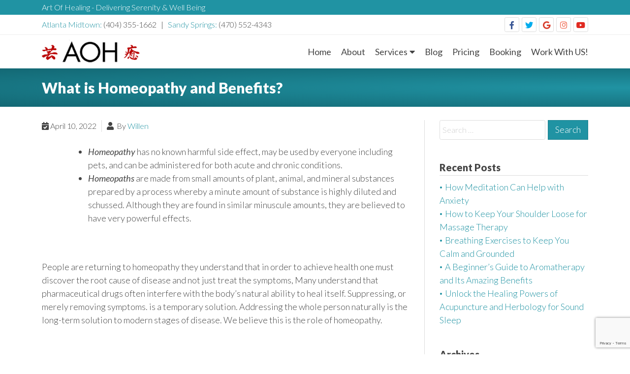

--- FILE ---
content_type: text/html; charset=UTF-8
request_url: https://aohealing.com/f-a-q/question-04/
body_size: 12585
content:
<!doctype html>
<html lang="en">

<head>
    
        <meta name="homepage" content="https://aohealing.com/">
        <meta name="author" content="Willen de Souza - http://wds.design">
    <meta name="viewport" content="width=device-width, initial-scale=1">
    <meta charset="UTF-8">
    <link rel="profile" href="https://gmpg.org/xfn/11">
    <link rel="shortcut icon" href="https://aohealing.com/wp-content/themes/wdsp-aoh/assets/images/site-icon.png" type="image/x-icon" />

    <title>What is Homeopathy and Benefits? &#8211; Art Of Healing</title>
<meta name='robots' content='max-image-preview:large' />
<link rel="alternate" type="application/rss+xml" title="Art Of Healing &raquo; Feed" href="https://aohealing.com/feed/" />
<link rel="alternate" type="application/rss+xml" title="Art Of Healing &raquo; Comments Feed" href="https://aohealing.com/comments/feed/" />
<link rel="alternate" title="oEmbed (JSON)" type="application/json+oembed" href="https://aohealing.com/wp-json/oembed/1.0/embed?url=https%3A%2F%2Faohealing.com%2Ff-a-q%2Fquestion-04%2F" />
<link rel="alternate" title="oEmbed (XML)" type="text/xml+oembed" href="https://aohealing.com/wp-json/oembed/1.0/embed?url=https%3A%2F%2Faohealing.com%2Ff-a-q%2Fquestion-04%2F&#038;format=xml" />
<style id='wp-img-auto-sizes-contain-inline-css'>
img:is([sizes=auto i],[sizes^="auto," i]){contain-intrinsic-size:3000px 1500px}
/*# sourceURL=wp-img-auto-sizes-contain-inline-css */
</style>
<style id='wp-emoji-styles-inline-css'>

	img.wp-smiley, img.emoji {
		display: inline !important;
		border: none !important;
		box-shadow: none !important;
		height: 1em !important;
		width: 1em !important;
		margin: 0 0.07em !important;
		vertical-align: -0.1em !important;
		background: none !important;
		padding: 0 !important;
	}
/*# sourceURL=wp-emoji-styles-inline-css */
</style>
<style id='wp-block-library-inline-css'>
:root{--wp-block-synced-color:#7a00df;--wp-block-synced-color--rgb:122,0,223;--wp-bound-block-color:var(--wp-block-synced-color);--wp-editor-canvas-background:#ddd;--wp-admin-theme-color:#007cba;--wp-admin-theme-color--rgb:0,124,186;--wp-admin-theme-color-darker-10:#006ba1;--wp-admin-theme-color-darker-10--rgb:0,107,160.5;--wp-admin-theme-color-darker-20:#005a87;--wp-admin-theme-color-darker-20--rgb:0,90,135;--wp-admin-border-width-focus:2px}@media (min-resolution:192dpi){:root{--wp-admin-border-width-focus:1.5px}}.wp-element-button{cursor:pointer}:root .has-very-light-gray-background-color{background-color:#eee}:root .has-very-dark-gray-background-color{background-color:#313131}:root .has-very-light-gray-color{color:#eee}:root .has-very-dark-gray-color{color:#313131}:root .has-vivid-green-cyan-to-vivid-cyan-blue-gradient-background{background:linear-gradient(135deg,#00d084,#0693e3)}:root .has-purple-crush-gradient-background{background:linear-gradient(135deg,#34e2e4,#4721fb 50%,#ab1dfe)}:root .has-hazy-dawn-gradient-background{background:linear-gradient(135deg,#faaca8,#dad0ec)}:root .has-subdued-olive-gradient-background{background:linear-gradient(135deg,#fafae1,#67a671)}:root .has-atomic-cream-gradient-background{background:linear-gradient(135deg,#fdd79a,#004a59)}:root .has-nightshade-gradient-background{background:linear-gradient(135deg,#330968,#31cdcf)}:root .has-midnight-gradient-background{background:linear-gradient(135deg,#020381,#2874fc)}:root{--wp--preset--font-size--normal:16px;--wp--preset--font-size--huge:42px}.has-regular-font-size{font-size:1em}.has-larger-font-size{font-size:2.625em}.has-normal-font-size{font-size:var(--wp--preset--font-size--normal)}.has-huge-font-size{font-size:var(--wp--preset--font-size--huge)}.has-text-align-center{text-align:center}.has-text-align-left{text-align:left}.has-text-align-right{text-align:right}.has-fit-text{white-space:nowrap!important}#end-resizable-editor-section{display:none}.aligncenter{clear:both}.items-justified-left{justify-content:flex-start}.items-justified-center{justify-content:center}.items-justified-right{justify-content:flex-end}.items-justified-space-between{justify-content:space-between}.screen-reader-text{border:0;clip-path:inset(50%);height:1px;margin:-1px;overflow:hidden;padding:0;position:absolute;width:1px;word-wrap:normal!important}.screen-reader-text:focus{background-color:#ddd;clip-path:none;color:#444;display:block;font-size:1em;height:auto;left:5px;line-height:normal;padding:15px 23px 14px;text-decoration:none;top:5px;width:auto;z-index:100000}html :where(.has-border-color){border-style:solid}html :where([style*=border-top-color]){border-top-style:solid}html :where([style*=border-right-color]){border-right-style:solid}html :where([style*=border-bottom-color]){border-bottom-style:solid}html :where([style*=border-left-color]){border-left-style:solid}html :where([style*=border-width]){border-style:solid}html :where([style*=border-top-width]){border-top-style:solid}html :where([style*=border-right-width]){border-right-style:solid}html :where([style*=border-bottom-width]){border-bottom-style:solid}html :where([style*=border-left-width]){border-left-style:solid}html :where(img[class*=wp-image-]){height:auto;max-width:100%}:where(figure){margin:0 0 1em}html :where(.is-position-sticky){--wp-admin--admin-bar--position-offset:var(--wp-admin--admin-bar--height,0px)}@media screen and (max-width:600px){html :where(.is-position-sticky){--wp-admin--admin-bar--position-offset:0px}}

/*# sourceURL=wp-block-library-inline-css */
</style><style id='global-styles-inline-css'>
:root{--wp--preset--aspect-ratio--square: 1;--wp--preset--aspect-ratio--4-3: 4/3;--wp--preset--aspect-ratio--3-4: 3/4;--wp--preset--aspect-ratio--3-2: 3/2;--wp--preset--aspect-ratio--2-3: 2/3;--wp--preset--aspect-ratio--16-9: 16/9;--wp--preset--aspect-ratio--9-16: 9/16;--wp--preset--color--black: #000000;--wp--preset--color--cyan-bluish-gray: #abb8c3;--wp--preset--color--white: #ffffff;--wp--preset--color--pale-pink: #f78da7;--wp--preset--color--vivid-red: #cf2e2e;--wp--preset--color--luminous-vivid-orange: #ff6900;--wp--preset--color--luminous-vivid-amber: #fcb900;--wp--preset--color--light-green-cyan: #7bdcb5;--wp--preset--color--vivid-green-cyan: #00d084;--wp--preset--color--pale-cyan-blue: #8ed1fc;--wp--preset--color--vivid-cyan-blue: #0693e3;--wp--preset--color--vivid-purple: #9b51e0;--wp--preset--gradient--vivid-cyan-blue-to-vivid-purple: linear-gradient(135deg,rgb(6,147,227) 0%,rgb(155,81,224) 100%);--wp--preset--gradient--light-green-cyan-to-vivid-green-cyan: linear-gradient(135deg,rgb(122,220,180) 0%,rgb(0,208,130) 100%);--wp--preset--gradient--luminous-vivid-amber-to-luminous-vivid-orange: linear-gradient(135deg,rgb(252,185,0) 0%,rgb(255,105,0) 100%);--wp--preset--gradient--luminous-vivid-orange-to-vivid-red: linear-gradient(135deg,rgb(255,105,0) 0%,rgb(207,46,46) 100%);--wp--preset--gradient--very-light-gray-to-cyan-bluish-gray: linear-gradient(135deg,rgb(238,238,238) 0%,rgb(169,184,195) 100%);--wp--preset--gradient--cool-to-warm-spectrum: linear-gradient(135deg,rgb(74,234,220) 0%,rgb(151,120,209) 20%,rgb(207,42,186) 40%,rgb(238,44,130) 60%,rgb(251,105,98) 80%,rgb(254,248,76) 100%);--wp--preset--gradient--blush-light-purple: linear-gradient(135deg,rgb(255,206,236) 0%,rgb(152,150,240) 100%);--wp--preset--gradient--blush-bordeaux: linear-gradient(135deg,rgb(254,205,165) 0%,rgb(254,45,45) 50%,rgb(107,0,62) 100%);--wp--preset--gradient--luminous-dusk: linear-gradient(135deg,rgb(255,203,112) 0%,rgb(199,81,192) 50%,rgb(65,88,208) 100%);--wp--preset--gradient--pale-ocean: linear-gradient(135deg,rgb(255,245,203) 0%,rgb(182,227,212) 50%,rgb(51,167,181) 100%);--wp--preset--gradient--electric-grass: linear-gradient(135deg,rgb(202,248,128) 0%,rgb(113,206,126) 100%);--wp--preset--gradient--midnight: linear-gradient(135deg,rgb(2,3,129) 0%,rgb(40,116,252) 100%);--wp--preset--font-size--small: 13px;--wp--preset--font-size--medium: 20px;--wp--preset--font-size--large: 36px;--wp--preset--font-size--x-large: 42px;--wp--preset--spacing--20: 0.44rem;--wp--preset--spacing--30: 0.67rem;--wp--preset--spacing--40: 1rem;--wp--preset--spacing--50: 1.5rem;--wp--preset--spacing--60: 2.25rem;--wp--preset--spacing--70: 3.38rem;--wp--preset--spacing--80: 5.06rem;--wp--preset--shadow--natural: 6px 6px 9px rgba(0, 0, 0, 0.2);--wp--preset--shadow--deep: 12px 12px 50px rgba(0, 0, 0, 0.4);--wp--preset--shadow--sharp: 6px 6px 0px rgba(0, 0, 0, 0.2);--wp--preset--shadow--outlined: 6px 6px 0px -3px rgb(255, 255, 255), 6px 6px rgb(0, 0, 0);--wp--preset--shadow--crisp: 6px 6px 0px rgb(0, 0, 0);}:where(.is-layout-flex){gap: 0.5em;}:where(.is-layout-grid){gap: 0.5em;}body .is-layout-flex{display: flex;}.is-layout-flex{flex-wrap: wrap;align-items: center;}.is-layout-flex > :is(*, div){margin: 0;}body .is-layout-grid{display: grid;}.is-layout-grid > :is(*, div){margin: 0;}:where(.wp-block-columns.is-layout-flex){gap: 2em;}:where(.wp-block-columns.is-layout-grid){gap: 2em;}:where(.wp-block-post-template.is-layout-flex){gap: 1.25em;}:where(.wp-block-post-template.is-layout-grid){gap: 1.25em;}.has-black-color{color: var(--wp--preset--color--black) !important;}.has-cyan-bluish-gray-color{color: var(--wp--preset--color--cyan-bluish-gray) !important;}.has-white-color{color: var(--wp--preset--color--white) !important;}.has-pale-pink-color{color: var(--wp--preset--color--pale-pink) !important;}.has-vivid-red-color{color: var(--wp--preset--color--vivid-red) !important;}.has-luminous-vivid-orange-color{color: var(--wp--preset--color--luminous-vivid-orange) !important;}.has-luminous-vivid-amber-color{color: var(--wp--preset--color--luminous-vivid-amber) !important;}.has-light-green-cyan-color{color: var(--wp--preset--color--light-green-cyan) !important;}.has-vivid-green-cyan-color{color: var(--wp--preset--color--vivid-green-cyan) !important;}.has-pale-cyan-blue-color{color: var(--wp--preset--color--pale-cyan-blue) !important;}.has-vivid-cyan-blue-color{color: var(--wp--preset--color--vivid-cyan-blue) !important;}.has-vivid-purple-color{color: var(--wp--preset--color--vivid-purple) !important;}.has-black-background-color{background-color: var(--wp--preset--color--black) !important;}.has-cyan-bluish-gray-background-color{background-color: var(--wp--preset--color--cyan-bluish-gray) !important;}.has-white-background-color{background-color: var(--wp--preset--color--white) !important;}.has-pale-pink-background-color{background-color: var(--wp--preset--color--pale-pink) !important;}.has-vivid-red-background-color{background-color: var(--wp--preset--color--vivid-red) !important;}.has-luminous-vivid-orange-background-color{background-color: var(--wp--preset--color--luminous-vivid-orange) !important;}.has-luminous-vivid-amber-background-color{background-color: var(--wp--preset--color--luminous-vivid-amber) !important;}.has-light-green-cyan-background-color{background-color: var(--wp--preset--color--light-green-cyan) !important;}.has-vivid-green-cyan-background-color{background-color: var(--wp--preset--color--vivid-green-cyan) !important;}.has-pale-cyan-blue-background-color{background-color: var(--wp--preset--color--pale-cyan-blue) !important;}.has-vivid-cyan-blue-background-color{background-color: var(--wp--preset--color--vivid-cyan-blue) !important;}.has-vivid-purple-background-color{background-color: var(--wp--preset--color--vivid-purple) !important;}.has-black-border-color{border-color: var(--wp--preset--color--black) !important;}.has-cyan-bluish-gray-border-color{border-color: var(--wp--preset--color--cyan-bluish-gray) !important;}.has-white-border-color{border-color: var(--wp--preset--color--white) !important;}.has-pale-pink-border-color{border-color: var(--wp--preset--color--pale-pink) !important;}.has-vivid-red-border-color{border-color: var(--wp--preset--color--vivid-red) !important;}.has-luminous-vivid-orange-border-color{border-color: var(--wp--preset--color--luminous-vivid-orange) !important;}.has-luminous-vivid-amber-border-color{border-color: var(--wp--preset--color--luminous-vivid-amber) !important;}.has-light-green-cyan-border-color{border-color: var(--wp--preset--color--light-green-cyan) !important;}.has-vivid-green-cyan-border-color{border-color: var(--wp--preset--color--vivid-green-cyan) !important;}.has-pale-cyan-blue-border-color{border-color: var(--wp--preset--color--pale-cyan-blue) !important;}.has-vivid-cyan-blue-border-color{border-color: var(--wp--preset--color--vivid-cyan-blue) !important;}.has-vivid-purple-border-color{border-color: var(--wp--preset--color--vivid-purple) !important;}.has-vivid-cyan-blue-to-vivid-purple-gradient-background{background: var(--wp--preset--gradient--vivid-cyan-blue-to-vivid-purple) !important;}.has-light-green-cyan-to-vivid-green-cyan-gradient-background{background: var(--wp--preset--gradient--light-green-cyan-to-vivid-green-cyan) !important;}.has-luminous-vivid-amber-to-luminous-vivid-orange-gradient-background{background: var(--wp--preset--gradient--luminous-vivid-amber-to-luminous-vivid-orange) !important;}.has-luminous-vivid-orange-to-vivid-red-gradient-background{background: var(--wp--preset--gradient--luminous-vivid-orange-to-vivid-red) !important;}.has-very-light-gray-to-cyan-bluish-gray-gradient-background{background: var(--wp--preset--gradient--very-light-gray-to-cyan-bluish-gray) !important;}.has-cool-to-warm-spectrum-gradient-background{background: var(--wp--preset--gradient--cool-to-warm-spectrum) !important;}.has-blush-light-purple-gradient-background{background: var(--wp--preset--gradient--blush-light-purple) !important;}.has-blush-bordeaux-gradient-background{background: var(--wp--preset--gradient--blush-bordeaux) !important;}.has-luminous-dusk-gradient-background{background: var(--wp--preset--gradient--luminous-dusk) !important;}.has-pale-ocean-gradient-background{background: var(--wp--preset--gradient--pale-ocean) !important;}.has-electric-grass-gradient-background{background: var(--wp--preset--gradient--electric-grass) !important;}.has-midnight-gradient-background{background: var(--wp--preset--gradient--midnight) !important;}.has-small-font-size{font-size: var(--wp--preset--font-size--small) !important;}.has-medium-font-size{font-size: var(--wp--preset--font-size--medium) !important;}.has-large-font-size{font-size: var(--wp--preset--font-size--large) !important;}.has-x-large-font-size{font-size: var(--wp--preset--font-size--x-large) !important;}
/*# sourceURL=global-styles-inline-css */
</style>

<style id='classic-theme-styles-inline-css'>
/*! This file is auto-generated */
.wp-block-button__link{color:#fff;background-color:#32373c;border-radius:9999px;box-shadow:none;text-decoration:none;padding:calc(.667em + 2px) calc(1.333em + 2px);font-size:1.125em}.wp-block-file__button{background:#32373c;color:#fff;text-decoration:none}
/*# sourceURL=/wp-includes/css/classic-themes.min.css */
</style>
<link rel='stylesheet' id='contact-form-7-css' href='https://aohealing.com/wp-content/plugins/contact-form-7/includes/css/styles.css?ver=5.9.8' media='all' />
<link rel='stylesheet' id='wds-illnesses-style-css' href='https://aohealing.com/wp-content/plugins/wdsp-illnesses/inc/wdsp-illnesses.css?ver=6.9' media='all' />
<link rel='stylesheet' id='wds-locations-style-css' href='https://aohealing.com/wp-content/plugins/wdsp-locations/inc/wdsp-locations.css?ver=6.9' media='all' />
<link rel='stylesheet' id='wds-products-style-css' href='https://aohealing.com/wp-content/plugins/wdsp-products/inc/wdsp-products.css?ver=6.9' media='all' />
<link rel='stylesheet' id='wds-services-style-css' href='https://aohealing.com/wp-content/plugins/wdsp-services/inc/wdsp-services.css?ver=6.9' media='all' />
<link rel='stylesheet' id='wds-therapists-style-css' href='https://aohealing.com/wp-content/plugins/wdsp-therapists/inc/wdsp-therapists.css?ver=6.9' media='all' />
<link rel='stylesheet' id='style-css' href='https://aohealing.com/wp-content/themes/wdsp-aoh/style.css?ver=6.9' media='all' />
<link rel='stylesheet' id='wdsp-fontawesome-css' href='https://aohealing.com/wp-content/themes/wdsp-aoh/assets/css/all.css?ver=6.9' media='all' />
<link rel='stylesheet' id='wdsp-style-css' href='https://aohealing.com/wp-content/themes/wdsp-aoh/assets/css/wdsp-style.css?ver=6.9' media='all' />
<link rel='stylesheet' id='flexslider-style-css' href='https://aohealing.com/wp-content/themes/wdsp-aoh/assets/flexslider/flexslider.css?ver=6.9' media='all' />
<script src="https://aohealing.com/wp-includes/js/jquery/jquery.min.js?ver=3.7.1" id="jquery-core-js"></script>
<script src="https://aohealing.com/wp-includes/js/jquery/jquery-migrate.min.js?ver=3.4.1" id="jquery-migrate-js"></script>
<link rel="https://api.w.org/" href="https://aohealing.com/wp-json/" /><link rel="alternate" title="JSON" type="application/json" href="https://aohealing.com/wp-json/wp/v2/wds_faqs/115" /><link rel="EditURI" type="application/rsd+xml" title="RSD" href="https://aohealing.com/xmlrpc.php?rsd" />
<meta name="generator" content="WordPress 6.9" />
<link rel="canonical" href="https://aohealing.com/f-a-q/question-04/" />
<link rel='shortlink' href='https://aohealing.com/?p=115' />
<!-- Google Tag Manager -->
<script>(function(w,d,s,l,i){w[l]=w[l]||[];w[l].push({'gtm.start':
new Date().getTime(),event:'gtm.js'});var f=d.getElementsByTagName(s)[0],
j=d.createElement(s),dl=l!='dataLayer'?'&l='+l:'';j.async=true;j.src=
'https://www.googletagmanager.com/gtm.js?id='+i+dl;f.parentNode.insertBefore(j,f);
})(window,document,'script','dataLayer','GTM-W242ZZP');</script>
<!-- End Google Tag Manager -->

<!-- Google tag (gtag.js) -->
<script async src="https://www.googletagmanager.com/gtag/js?id=AW-11347032137"></script>
<script>
  window.dataLayer = window.dataLayer || [];
  function gtag(){dataLayer.push(arguments);}
  gtag('js', new Date());

  gtag('config', 'AW-11347032137');
</script>
<style>.recentcomments a{display:inline !important;padding:0 !important;margin:0 !important;}</style>	
</head>

<body class="wp-singular wds_faqs-template-default single single-wds_faqs postid-115 wp-theme-wdsp-aoh">
    <!-- Google Tag Manager (noscript) -->
<noscript><iframe src="https://www.googletagmanager.com/ns.html?id=GTM-W242ZZP"
height="0" width="0" style="display:none;visibility:hidden"></iframe></noscript>
<!-- End Google Tag Manager (noscript) -->
    <div id="page" class="site">

        <a class="skip-link screen-reader-text" href="#primary">
            Skip to content        </a>

        
<header id="masthead" class="site-header">
    <h1 class="hide-element">Header</h1>

    
    <div class="wds-above-header-wrapper">
        
                    <div class="wds-above-header-topline" id="wdsAhText">
                <div class="container">
                    <p class="wds-ah-text">Art Of Healing - Delivering Serenity &amp; Well Being </p>
                </div>
            </div>
                
                    <div class="container">
                <div class="wds-above-header-midline">
                
                    <div class="wds-ah-midline-left" id="wds_ahml">
                                                    <p class="wds-ah-locations" id="wdsAhLocations">
                            <a href="https://aohealing.com/locations/atlanta-midtown/">Atlanta Midtown: </a>(404) 355-1662 &nbsp; | &nbsp; <a href="https://aohealing.com/locations/sandy-springs/">Sandy Springs: </a>(470) 552-4343                            </p>
                                            </div><!-- end .wds-ah-midline-left -->
                        

                    <div class="wds-ah-midline-right" id="wds_ahmr">
                                    <div class="wds-social-icons" id="wdsSocialIcons">
                                <div id="options_facebook_link">
                    <a class="facebook" href="https://www.facebook.com/artofhealingatlanta" title="facebook" target="_blank" rel="noopener noreferer">
                        <i class="fab fa-facebook-f"></i>
                    </a>
                </div>
                
                                <div id="options_twitter_link">
                    <a class="twitter" href="https://twitter.com/artofhealinginc" title="twitter" target="_blank" rel="noopener noreferer">
                        <i class="fab fa-twitter"></i>
                    </a>
                </div>
                
                                <div id="options_google_link">
                    <a class="google" href="https://www.google.com/search?q=art+of+healing+atlanta&#038;oq=art+of+healing+atlanta&#038;aqs=chrome..69i57j46i175i199i512j0i22i30j69i60l2.9912j0j1&#038;sourceid=chrome&#038;ie=UTF-8" title="google" target="_blank" rel="noopener noreferer">
                        <i class="fab fa-google"></i>
                    </a>
                </div>
                
                                <div id="options_instagram_link">
                    <a class="instagram" href="https://www.instagram.com/aohealing/" title="instagram" target="_blank" rel="noopener noreferer">
                        <i class="fab fa-instagram"></i>
                    </a>
                </div>
                
                
                
                                <div id="options_youtube_link">
                    <a class="youtube" href="https://www.youtube.com/user/johnkunihiro" title="youtube" target="_blank" rel="noopener noreferer">
                        <i class="fab fa-youtube"></i>
                    </a>
                </div>
                
                
                            </div><!-- end .wds-social-icons -->
                                </div><!-- end . wds-ah-midline-right -->

                </div><!-- end .wds-above-header-container -->
            </div><!-- end .container -->
            
    </div><!-- end .wds-above-header-wrapper -->
    
    <div class="wds-header-wrapper" id="wdsHeaderWrapper">
        <div class="container wds-header-container">

                
<div class="site-branding">

            <h4 class="hide-element">
            Logo        </h4>
        <a class="site-logo" href="https://aohealing.com/ " rel="home">
            <img src="https://aohealing.com/wp-content/themes/wdsp-aoh/assets/images/site-logo.png" alt="Art Of Healing">
        </a>
            
</div><!-- .site-branding -->

<nav class="wds-site-navigation" id="site-navigation">
    
    <h2 class="hide-element">
        Main Menu    </h2>

    <a id="menuToggle" class="menu-toggle" aria-controls="primary-menu" aria-expanded="false">
        <div class="hamburger-icon"></div>
    </a>

    <div class=" wds-nav-container" id="navContainer">

            
    <div class="container">

        <div class="wds-above-navigation">
                            <p id="wds_aht">
                    Art Of Healing - Delivering Serenity &amp; Well Being                </p>
                 
                <div id="wds_ahmr">
                                <div class="wds-social-icons" id="wdsSocialIcons">
                                <div id="options_facebook_link">
                    <a class="facebook" href="https://www.facebook.com/artofhealingatlanta" title="facebook" target="_blank" rel="noopener noreferer">
                        <i class="fab fa-facebook-f"></i>
                    </a>
                </div>
                
                                <div id="options_twitter_link">
                    <a class="twitter" href="https://twitter.com/artofhealinginc" title="twitter" target="_blank" rel="noopener noreferer">
                        <i class="fab fa-twitter"></i>
                    </a>
                </div>
                
                                <div id="options_google_link">
                    <a class="google" href="https://www.google.com/search?q=art+of+healing+atlanta&#038;oq=art+of+healing+atlanta&#038;aqs=chrome..69i57j46i175i199i512j0i22i30j69i60l2.9912j0j1&#038;sourceid=chrome&#038;ie=UTF-8" title="google" target="_blank" rel="noopener noreferer">
                        <i class="fab fa-google"></i>
                    </a>
                </div>
                
                                <div id="options_instagram_link">
                    <a class="instagram" href="https://www.instagram.com/aohealing/" title="instagram" target="_blank" rel="noopener noreferer">
                        <i class="fab fa-instagram"></i>
                    </a>
                </div>
                
                
                
                                <div id="options_youtube_link">
                    <a class="youtube" href="https://www.youtube.com/user/johnkunihiro" title="youtube" target="_blank" rel="noopener noreferer">
                        <i class="fab fa-youtube"></i>
                    </a>
                </div>
                
                
                            </div><!-- end .wds-social-icons -->
                            </div>
                    
                            <p class="wds-ah-locations" id="wdsAhLocations">
                Atlanta Midtown: (404) 355-1662<br>Sandy Springs: (470) 552-4343                </p>
                    </div><!-- end .wds-above-navigation -->

    </div>
    <div id="mainMenuWrapper" class="wds-menu-wrapper"><ul id="mainMenu" class="wds-menu main-menu"><li id="menu-item-20" class="menu-item menu-item-type-post_type menu-item-object-page menu-item-home menu-item-20"><a href="https://aohealing.com/">Home</a></li>
<li id="menu-item-22" class="menu-item menu-item-type-post_type menu-item-object-page menu-item-22"><a href="https://aohealing.com/about/">About</a></li>
<li id="menu-item-92" class="menu-item menu-item-type-custom menu-item-object-custom menu-item-has-children menu-item-92"><a href="#">Services</a>
<ul class="sub-menu">
	<li id="menu-item-1758" class="menu-item menu-item-type-post_type menu-item-object-wds_services menu-item-1758"><a href="https://aohealing.com/all-services/sharps-container-disposal/">Sharps Container Disposal</a></li>
	<li id="menu-item-93" class="menu-item menu-item-type-post_type menu-item-object-wds_services menu-item-93"><a href="https://aohealing.com/all-services/acupuncture/">Acupuncture</a></li>
	<li id="menu-item-97" class="menu-item menu-item-type-post_type menu-item-object-wds_services menu-item-97"><a href="https://aohealing.com/all-services/dry-needling/">Dry Needling</a></li>
	<li id="menu-item-100" class="menu-item menu-item-type-post_type menu-item-object-wds_services menu-item-100"><a href="https://aohealing.com/all-services/massage-therapy/">Massage Therapy</a></li>
	<li id="menu-item-95" class="menu-item menu-item-type-post_type menu-item-object-wds_services menu-item-95"><a href="https://aohealing.com/all-services/counseling/">Counseling</a></li>
	<li id="menu-item-99" class="menu-item menu-item-type-post_type menu-item-object-wds_services menu-item-99"><a href="https://aohealing.com/all-services/homeopathy/">Homeopathy</a></li>
	<li id="menu-item-1733" class="menu-item menu-item-type-post_type menu-item-object-wds_services menu-item-1733"><a href="https://aohealing.com/all-services/facial-cleansing-treatment/">Luxury Facial Treatment</a></li>
	<li id="menu-item-94" class="menu-item menu-item-type-post_type menu-item-object-wds_services menu-item-94"><a href="https://aohealing.com/all-services/ayurvedic-medicine/">Ayurvedic Massage</a></li>
	<li id="menu-item-96" class="menu-item menu-item-type-post_type menu-item-object-wds_services menu-item-96"><a href="https://aohealing.com/all-services/cupping/">Cupping</a></li>
	<li id="menu-item-101" class="menu-item menu-item-type-post_type menu-item-object-wds_services menu-item-101"><a href="https://aohealing.com/all-services/reiki/">Reiki</a></li>
	<li id="menu-item-98" class="menu-item menu-item-type-post_type menu-item-object-wds_services menu-item-98"><a href="https://aohealing.com/all-services/herbal-medicine/">Herbal Medicine</a></li>
	<li id="menu-item-328" class="menu-item menu-item-type-post_type menu-item-object-wds_services menu-item-328"><a href="https://aohealing.com/all-services/eft-emotional-freedom-technique/">EFT – Emotional Freedom Technique</a></li>
	<li id="menu-item-628" class="menu-item menu-item-type-post_type menu-item-object-wds_services menu-item-628"><a href="https://aohealing.com/all-services/foot-detox-bath/">Foot Detox Bath</a></li>
	<li id="menu-item-627" class="menu-item menu-item-type-post_type menu-item-object-wds_services menu-item-627"><a href="https://aohealing.com/all-services/gua-sha/">Gua Sha</a></li>
</ul>
</li>
<li id="menu-item-21" class="menu-item menu-item-type-post_type menu-item-object-page current_page_parent menu-item-21"><a href="https://aohealing.com/blog/">Blog</a></li>
<li id="menu-item-405" class="menu-item menu-item-type-post_type menu-item-object-page menu-item-405"><a href="https://aohealing.com/price-list/">Pricing</a></li>
<li id="menu-item-23" class="menu-item menu-item-type-post_type menu-item-object-page menu-item-23"><a href="https://aohealing.com/book-appointment/">Booking</a></li>
<li id="menu-item-1834" class="menu-item menu-item-type-post_type menu-item-object-page menu-item-1834"><a href="https://aohealing.com/work-with-us/">Work With US!</a></li>
</ul></div>
    </div><!-- end wds-menu-container -->

</nav><!-- #site-navigation -->
            
        </div><!-- end .container -->
    </div><!-- end .wds-header-wrapper -->
</header><!-- #masthead -->

        <div id="content" class="site-content wds-site-content">

                <div class="wds-page-header-wrapper">
        <div class="container">
            <header>
                <h1 class="wds-page-header-title">
                    What is Homeopathy and Benefits?                </h1>
            </header>
        </div><!-- end .container -->
    </div><!-- end .wds-page-header-wrapper -->


<div id="content-area" class="content-area wds-content-area">
    <div class="container wds-container-right-sidebar">
    
        <main id="primary" class="wds-primary site-main" role="main">
            
<article id="post-115" class="post-115 wds_faqs type-wds_faqs status-publish hentry">

    <header class="entry-header">		
        <div class="entry-meta">
            <span class="posted-on"><i class="fas fa-calendar-check"></i><time class="entry-date published" datetime="2022-04-10T17:41:54+00:00">April 10, 2022</time><time class="updated" datetime="2023-08-25T21:26:18+00:00">August 25, 2023</time></span><span class="author vcard"><i class="fas fa-user"></i> By <a class="url fn n" href="https://aohealing.com/author/willen/">Willen</a></span>        </div><!-- .entry-meta -->
    </header><!-- .entry-header -->

    <div class="entry-content">
        <ul>
<li><em><strong>Homeopathy</strong> </em>has no known harmful side effect, may be used by everyone including pets, and can be administered for both acute and chronic conditions.</li>
<li><em><strong>Homeopaths</strong></em> are made from small amounts of plant, animal, and mineral substances prepared by a process whereby a minute amount of substance is highly diluted and schussed. Although they are found in similar minuscule amounts, they are believed to have very powerful effects.</li>
</ul>
<p>&nbsp;</p>
<p>People are returning to homeopathy they understand that in order to achieve health one must discover the root cause of disease and not just treat the symptoms, Many understand that pharmaceutical drugs often interfere with the body&#8217;s natural ability to heal itself. Suppressing, or merely removing symptoms. is a temporary solution. Addressing the whole person naturally is the long-term solution to modern stages of disease. We believe this is the role of homeopathy.</p>
<p>&nbsp;</p>
<p><em><strong>Book A Session With Our Therapist Today!</strong></em></p>
<div class="wds-page-meta">
<div class="meta-info"><a class="" href="https://aohealing.com/therapists/dr-carlos-alberto-ranzani/">Dr. Carlos Alberto Ranzani</a></div>
</div>
    </div><!-- .entry-content -->

            <div class="wds-share-bar">
            <p>
                <i class="fas fa-share-alt"></i>
                Share            </p>
            <div class="wds-share">
                <a class="wds-share-btn-link share-facebook" 
                    href="https://www.facebook.com/sharer/sharer.php?u=https://aohealing.com/f-a-q/question-04/" 
                    target="_blank" rel="noopener noreferer" 
                    title="Share on Facebook">
                        <i class="fab fa-facebook-f"></i>
                </a>
                
                <a class="wds-share-btn-link share-twitter" 
                    href="https://twitter.com/intent/tweet?text=What%20is%20Homeopathy%20and%20Benefits?&amp;url=https://aohealing.com/f-a-q/question-04/" 
                    target="_blank" rel="noopener noreferer" 
                    title="Share on Twitter">
                    <i class="fab fa-twitter"></i>
                </a>
                
                <a class="wds-share-btn-link share-whatsapp" 
                    href="whatsapp://send?text=What%20is%20Homeopathy%20and%20Benefits?https://aohealing.com/f-a-q/question-04/" 
                    target="_blank" rel="noopener noreferer" 
                    title="Share on WhatsApp">
                    <i class="fab fa-whatsapp"></i>
                </a>
                
                <a class="wds-share-btn-link share-linkedin" 
                    href="https://www.linkedin.com/shareArticle?mini=true&url=https://aohealing.com/f-a-q/question-04/&amp;title=What%20is%20Homeopathy%20and%20Benefits?" 
                    target="_blank" rel="noopener noreferer" 
                    title="Share on LinkedIn">
                    <i class="fab fa-linkedin-in"></i>
                </a>
                
                <a class="wds-share-btn-link share-pinterest" 
                    href="https://pinterest.com/pin/create/button/?url=https://aohealing.com/f-a-q/question-04/&amp;media=&amp;description=What%20is%20Homeopathy%20and%20Benefits?" 
                    target="_blank" rel="noopener noreferer" 
                    title="Share on Pinteest">
                    <i class="fab fa-pinterest-p"></i>
                </a>
            </div>
        </div><!-- end .share-bar -->
        <footer class="entry-footer">
    <div class="tabbed-block" id="tabbedPanels">

        <div class="tabbed-menu">
            <ul class="menu-items" role="tablist">
                <li class="active" aria-selected="true"><a id="tab1" href="#tab1" role="tab">Comments</a></li>
                <li aria-selected="false"><a id="tab2" href="#tab2" role="tab">Categories</a></li>
                <li aria-selected="false"><a id="tab3" href="#tab3" role="tab">Tags</a></li>
            </ul><!--end .menu-items -->
        </div><!-- end .tabbed-menu -->

        <ul class="tabbed-panels">

            <li class="tabbed-panels-item active" id="tab1" role="tabpanel" aria-hiden="false">
                <div class="panel-body">
                    <p>Comments closed for this post.</p>                </div><!-- end .panel-body -->
            </li><!-- end panel-item -->

            <li class="tabbed-panels-item" id="tab2" role="tabpanel" aria-hiden="true">
                <h4 class="panel-head">Posted in</h4>
                <div class="panel-body">
                                    </div><!-- end .panel-body -->
            </li><!-- end panel-item -->

            <li class="tabbed-panels-item" id="tab3" role="tabpanel" aria-hiden="true">
                <h4 class="panel-head"> Post tags</h4>
                <div class="panel-body">
                    No tags.                </div><!-- end .panel-body -->
            </li><!-- end panel-item -->

        </ul><!-- end .tabbed-panel -->
        
    </div><!-- end #tabbedPanels -->
</footer><!-- .entry-footer -->

</article><!-- #post-115 -->

	<nav class="navigation post-navigation" aria-label="Posts">
		<h2 class="screen-reader-text">Post navigation</h2>
		<div class="nav-links"><div class="nav-previous"><a href="https://aohealing.com/f-a-q/question-03/" rel="prev"><span class="nav-subtitle">Previous:</span> <span class="nav-title">Acupuncture Hurts?</span></a></div><div class="nav-next"><a href="https://aohealing.com/f-a-q/what-is-differences-between-acupuncture-and-dry-needling/" rel="next"><span class="nav-subtitle">Next:</span> <span class="nav-title">What is Differences Between Acupuncture and Dry Needling?</span></a></div></div>
	</nav>        </main><!-- #main -->

        
<aside id="secondary" class="wds-secondary widget-area">
	<section id="search-2" class="widget widget_search"><form role="search" method="get" class="search-form" action="https://aohealing.com/">
				<label>
					<span class="screen-reader-text">Search for:</span>
					<input type="search" class="search-field" placeholder="Search &hellip;" value="" name="s" />
				</label>
				<input type="submit" class="search-submit" value="Search" />
			</form></section>
		<section id="recent-posts-2" class="widget widget_recent_entries">
		<div class="wds-widget-header"><h4 class="widget-title">Recent Posts</h4></div>
		<ul>
											<li>
					<a href="https://aohealing.com/how-meditation-can-help-with-anxiety/">How Meditation Can Help with Anxiety</a>
									</li>
											<li>
					<a href="https://aohealing.com/how-to-keep-your-shoulder-loose-for-massage-therapy/">How to Keep Your Shoulder Loose for Massage Therapy</a>
									</li>
											<li>
					<a href="https://aohealing.com/breathing-exercises-to-keep-you-calm-and-grounded/">Breathing Exercises to Keep You Calm and Grounded</a>
									</li>
											<li>
					<a href="https://aohealing.com/a-beginners-guide-to-aromatherapy-and-its-amazing-benefits/">A Beginner&#8217;s Guide to Aromatherapy and Its Amazing Benefits</a>
									</li>
											<li>
					<a href="https://aohealing.com/unlock-the-healing-powers-of-acupuncture-and-herbology-for-sound-sleep/">Unlock the Healing Powers of Acupuncture and Herbology for Sound Sleep</a>
									</li>
					</ul>

		</section><section id="archives-2" class="widget widget_archive"><div class="wds-widget-header"><h4 class="widget-title">Archives</h4></div>
			<ul>
					<li><a href='https://aohealing.com/2026/01/'>January 2026</a></li>
	<li><a href='https://aohealing.com/2025/12/'>December 2025</a></li>
	<li><a href='https://aohealing.com/2025/11/'>November 2025</a></li>
	<li><a href='https://aohealing.com/2025/10/'>October 2025</a></li>
	<li><a href='https://aohealing.com/2025/09/'>September 2025</a></li>
	<li><a href='https://aohealing.com/2025/08/'>August 2025</a></li>
	<li><a href='https://aohealing.com/2025/07/'>July 2025</a></li>
	<li><a href='https://aohealing.com/2025/06/'>June 2025</a></li>
	<li><a href='https://aohealing.com/2025/05/'>May 2025</a></li>
	<li><a href='https://aohealing.com/2025/04/'>April 2025</a></li>
	<li><a href='https://aohealing.com/2025/03/'>March 2025</a></li>
	<li><a href='https://aohealing.com/2025/02/'>February 2025</a></li>
	<li><a href='https://aohealing.com/2025/01/'>January 2025</a></li>
	<li><a href='https://aohealing.com/2024/11/'>November 2024</a></li>
	<li><a href='https://aohealing.com/2024/10/'>October 2024</a></li>
	<li><a href='https://aohealing.com/2024/09/'>September 2024</a></li>
	<li><a href='https://aohealing.com/2024/08/'>August 2024</a></li>
	<li><a href='https://aohealing.com/2024/07/'>July 2024</a></li>
	<li><a href='https://aohealing.com/2024/06/'>June 2024</a></li>
	<li><a href='https://aohealing.com/2024/05/'>May 2024</a></li>
	<li><a href='https://aohealing.com/2024/04/'>April 2024</a></li>
	<li><a href='https://aohealing.com/2023/12/'>December 2023</a></li>
	<li><a href='https://aohealing.com/2023/11/'>November 2023</a></li>
	<li><a href='https://aohealing.com/2023/10/'>October 2023</a></li>
	<li><a href='https://aohealing.com/2023/09/'>September 2023</a></li>
	<li><a href='https://aohealing.com/2023/08/'>August 2023</a></li>
	<li><a href='https://aohealing.com/2023/07/'>July 2023</a></li>
	<li><a href='https://aohealing.com/2023/05/'>May 2023</a></li>
	<li><a href='https://aohealing.com/2023/04/'>April 2023</a></li>
	<li><a href='https://aohealing.com/2023/02/'>February 2023</a></li>
	<li><a href='https://aohealing.com/2023/01/'>January 2023</a></li>
	<li><a href='https://aohealing.com/2022/12/'>December 2022</a></li>
	<li><a href='https://aohealing.com/2022/08/'>August 2022</a></li>
	<li><a href='https://aohealing.com/2022/07/'>July 2022</a></li>
	<li><a href='https://aohealing.com/2021/06/'>June 2021</a></li>
	<li><a href='https://aohealing.com/2020/12/'>December 2020</a></li>
	<li><a href='https://aohealing.com/2020/08/'>August 2020</a></li>
	<li><a href='https://aohealing.com/2020/04/'>April 2020</a></li>
	<li><a href='https://aohealing.com/2020/03/'>March 2020</a></li>
			</ul>

			</section><section id="recent-comments-2" class="widget widget_recent_comments"><div class="wds-widget-header"><h4 class="widget-title">Recent Comments</h4></div><ul id="recentcomments"><li class="recentcomments"><span class="comment-author-link">John Kunihiro</span> on <a href="https://aohealing.com/benefits-of-foot-detox-bath/#comment-33">Benefits of Foot Detox Bath</a></li><li class="recentcomments"><span class="comment-author-link">Regina</span> on <a href="https://aohealing.com/benefits-of-foot-detox-bath/#comment-32">Benefits of Foot Detox Bath</a></li><li class="recentcomments"><span class="comment-author-link">John Kunihiro</span> on <a href="https://aohealing.com/benefits-of-foot-detox-bath/#comment-31">Benefits of Foot Detox Bath</a></li><li class="recentcomments"><span class="comment-author-link">Regina</span> on <a href="https://aohealing.com/benefits-of-foot-detox-bath/#comment-30">Benefits of Foot Detox Bath</a></li><li class="recentcomments"><span class="comment-author-link">John Kunihiro</span> on <a href="https://aohealing.com/differences-between-acupuncture-and-dry-needling/#comment-18">Differences Between Acupuncture and Dry Needling</a></li></ul></section><section id="tag_cloud-2" class="widget widget_tag_cloud"><div class="wds-widget-header"><h4 class="widget-title">Tags</h4></div><div class="tagcloud"><a href="https://aohealing.com/tag/acupuncture/" class="tag-cloud-link tag-link-20 tag-link-position-1" style="font-size: 0.8em;" aria-label="Acupuncture (3 items)">Acupuncture</a>
<a href="https://aohealing.com/tag/acupuncture-dry-needling/" class="tag-cloud-link tag-link-33 tag-link-position-2" style="font-size: 0.8em;" aria-label="Acupuncture Dry Needling (1 item)">Acupuncture Dry Needling</a>
<a href="https://aohealing.com/tag/acupuncturist/" class="tag-cloud-link tag-link-44 tag-link-position-3" style="font-size: 0.8em;" aria-label="Acupuncturist (1 item)">Acupuncturist</a>
<a href="https://aohealing.com/tag/covid-19/" class="tag-cloud-link tag-link-21 tag-link-position-4" style="font-size: 0.8em;" aria-label="Covid-19 (1 item)">Covid-19</a>
<a href="https://aohealing.com/tag/hiring/" class="tag-cloud-link tag-link-43 tag-link-position-5" style="font-size: 0.8em;" aria-label="Hiring (1 item)">Hiring</a>
<a href="https://aohealing.com/tag/holisitic-medicine/" class="tag-cloud-link tag-link-29 tag-link-position-6" style="font-size: 0.8em;" aria-label="holisitic medicine (1 item)">holisitic medicine</a>
<a href="https://aohealing.com/tag/homeopathy/" class="tag-cloud-link tag-link-27 tag-link-position-7" style="font-size: 0.8em;" aria-label="Homeopathy (1 item)">Homeopathy</a>
<a href="https://aohealing.com/tag/migraines/" class="tag-cloud-link tag-link-23 tag-link-position-8" style="font-size: 0.8em;" aria-label="Migraines (1 item)">Migraines</a>
<a href="https://aohealing.com/tag/natural-remedies/" class="tag-cloud-link tag-link-28 tag-link-position-9" style="font-size: 0.8em;" aria-label="natural remedies (1 item)">natural remedies</a>
<a href="https://aohealing.com/tag/stress/" class="tag-cloud-link tag-link-18 tag-link-position-10" style="font-size: 0.8em;" aria-label="Stress (2 items)">Stress</a>
<a href="https://aohealing.com/tag/stress-relief/" class="tag-cloud-link tag-link-19 tag-link-position-11" style="font-size: 0.8em;" aria-label="Stress Relief (2 items)">Stress Relief</a>
<a href="https://aohealing.com/tag/tmj/" class="tag-cloud-link tag-link-24 tag-link-position-12" style="font-size: 0.8em;" aria-label="TMJ (1 item)">TMJ</a></div>
</section><section id="categories-2" class="widget widget_categories"><div class="wds-widget-header"><h4 class="widget-title">Categories</h4></div><form action="https://aohealing.com" method="get"><label class="screen-reader-text" for="cat">Categories</label><select  name='cat' id='cat' class='postform'>
	<option value='-1'>Select Category</option>
	<option class="level-0" value="17">Acupuncture</option>
	<option class="level-0" value="40">Ayurvedic Massage</option>
	<option class="level-0" value="39">Counseling</option>
	<option class="level-0" value="38">Counseling</option>
	<option class="level-0" value="15">Covid-19</option>
	<option class="level-0" value="48">Cupping</option>
	<option class="level-0" value="32">Dry Needling</option>
	<option class="level-0" value="47">Emotional Freedom Technique</option>
	<option class="level-0" value="37">Foot Detox Bath</option>
	<option class="level-0" value="16">Health Care</option>
	<option class="level-0" value="41">Holistic Integration Medicine</option>
	<option class="level-0" value="26">Homeopathy</option>
	<option class="level-0" value="22">Massage Therapy</option>
	<option class="level-0" value="46">Men&#8217;s Health</option>
	<option class="level-0" value="36">Reiki</option>
	<option class="level-0" value="42">Strength In Restoration</option>
	<option class="level-0" value="1">Uncategorized</option>
	<option class="level-0" value="45">Women&#8217;s Health</option>
</select>
</form><script>
( ( dropdownId ) => {
	const dropdown = document.getElementById( dropdownId );
	function onSelectChange() {
		setTimeout( () => {
			if ( 'escape' === dropdown.dataset.lastkey ) {
				return;
			}
			if ( dropdown.value && parseInt( dropdown.value ) > 0 && dropdown instanceof HTMLSelectElement ) {
				dropdown.parentElement.submit();
			}
		}, 250 );
	}
	function onKeyUp( event ) {
		if ( 'Escape' === event.key ) {
			dropdown.dataset.lastkey = 'escape';
		} else {
			delete dropdown.dataset.lastkey;
		}
	}
	function onClick() {
		delete dropdown.dataset.lastkey;
	}
	dropdown.addEventListener( 'keyup', onKeyUp );
	dropdown.addEventListener( 'click', onClick );
	dropdown.addEventListener( 'change', onSelectChange );
})( "cat" );

//# sourceURL=WP_Widget_Categories%3A%3Awidget
</script>
</section></aside><!-- #secondary -->

    </div><!-- end .container -->
</div><!-- end .wds-content-area -->

        </div><!-- end #content .site-content -->

                    <div class="wds-widget-location-wrapper">
                <div class="section-header section-header-efx wds-text-center">
                    <h2 class="section-title">
                        Our Locations                    </h2>
                </div>

                <div class="container">    
                    <div class="wds-locations-cards">
                    
                            <div class="wds-locations-card">
                                <h3 class="wds-loc-card-title">
                                    Art Of Healing Atlanta Midtown                                </h3>

                                                                    <p class="loc-phone-number">
                                        (404) 355-1662                                    </p>
                                                                
                                <p>1709 Ridgeway Avenue NW<br />
Atlanta, GA 30318<br />
Email: artofhealingatlanta@gmail.com</p>

                                <p>Monday - Monday:<br />
10:00AM - 6:00PM</p>

                                <div class="wds-loc-card-btns">
                                    
                                    <a class="btn btn-xs" href="tel:(404) 355-1662">
                                        Call                                    </a>
                                    <a class="btn btn-xs" href="https://aohealing.com/locations/atlanta-midtown/">
                                    More &#187;                                    </a>
                                </div>


                                <div class="wds-map"><iframe src="https://www.google.com/maps/embed?pb=!1m18!1m12!1m3!1d3315.394605907034!2d-84.41817004896633!3d33.80212843822106!2m3!1f0!2f0!3f0!3m2!1i1024!2i768!4f13.1!3m3!1m2!1s0x88f504e05d5e6a01%3A0x83014fe7a04e86ac!2sArt%20of%20Healing!5e0!3m2!1sen!2sus!4v1647206709299!5m2!1sen!2sus" width="100%" height="200" style="border:0" allowfullscreen=""></iframe></div>
                                </div>
                                
                            <div class="wds-locations-card">
                                <h3 class="wds-loc-card-title">
                                    Art Of Healing Sandy Springs                                </h3>

                                                                    <p class="loc-phone-number">
                                        (470) 552-4343                                    </p>
                                                                
                                <p>154 W. Belle Isle Rd NE<br />
Sandy Springs, GA 30342<br />
Email: artofhealingsandysprings@gmail.com</p>

                                <p>Monday – Monday (7 days of the Week)<br />
10:00AM - 6:00PM<br />
Massage is open until 10:00 pm</p>

                                <div class="wds-loc-card-btns">
                                    
                                    <a class="btn btn-xs" href="tel:(470) 552-4343">
                                        Call                                    </a>
                                    <a class="btn btn-xs" href="https://aohealing.com/locations/sandy-springs/">
                                    More &#187;                                    </a>
                                </div>


                                <div class="wds-map"><iframe src="https://www.google.com/maps/embed?pb=!1m18!1m12!1m3!1d3311.9502913518404!2d-84.38445794896462!3d33.89093403356547!2m3!1f0!2f0!3f0!3m2!1i1024!2i768!4f13.1!3m3!1m2!1s0x88f50f9265f86431%3A0x67198d2fe02537b0!2sArt%20Of%20Healing!5e0!3m2!1sen!2sus!4v1647206758551!5m2!1sen!2sus" width="100%" height="200" style="border:0" allowfullscreen=""></iframe></div>
                                </div>
                                                    </div><!-- end .wds-locations-cards -->
                </div><!-- end .container -->
            </div><!-- end .wds-widget-location-wrapper -->

            
<div id="widget-area" class="wds-widget-area-wrapper widget-area">
    
    <h1 class="hide-element">
        Widget Area    </h1>

    <div class="container wds-widgets-container">
        <div class="widget-col">
            <section id="nav_menu-2" class="widget widget_nav_menu"><div class="wds-widget-header"><h4 class="widget-title">Quick Links</h4></div><div class="menu-quick-links-container"><ul id="menu-quick-links" class="menu"><li id="menu-item-197" class="menu-item menu-item-type-post_type menu-item-object-page menu-item-197"><a href="https://aohealing.com/register/">Register</a></li>
<li id="menu-item-198" class="menu-item menu-item-type-post_type menu-item-object-page menu-item-198"><a href="https://aohealing.com/book-appointment/">Book Appointment</a></li>
<li id="menu-item-193" class="menu-item menu-item-type-post_type menu-item-object-page menu-item-193"><a href="https://aohealing.com/membership/">Membership</a></li>
<li id="menu-item-199" class="menu-item menu-item-type-post_type menu-item-object-page current_page_parent menu-item-199"><a href="https://aohealing.com/blog/">Blog</a></li>
<li id="menu-item-189" class="menu-item menu-item-type-post_type menu-item-object-page menu-item-189"><a href="https://aohealing.com/faq/">F.A.Q.</a></li>
<li id="menu-item-1832" class="menu-item menu-item-type-post_type menu-item-object-page menu-item-1832"><a href="https://aohealing.com/work-with-us/">Work With US!</a></li>
<li id="menu-item-191" class="menu-item menu-item-type-post_type menu-item-object-page menu-item-191"><a href="https://aohealing.com/insurance/">Insurance</a></li>
<li id="menu-item-188" class="menu-item menu-item-type-post_type menu-item-object-page menu-item-188"><a href="https://aohealing.com/contact/">Contact</a></li>
<li id="menu-item-190" class="menu-item menu-item-type-post_type menu-item-object-page menu-item-190"><a href="https://aohealing.com/conditions/">Medical Conditions</a></li>
<li id="menu-item-196" class="menu-item menu-item-type-post_type menu-item-object-page menu-item-196"><a href="https://aohealing.com/services/">Services</a></li>
<li id="menu-item-195" class="menu-item menu-item-type-post_type menu-item-object-page menu-item-195"><a href="https://aohealing.com/products/">Products</a></li>
<li id="menu-item-194" class="menu-item menu-item-type-post_type menu-item-object-page menu-item-194"><a href="https://aohealing.com/price-list/">Price List</a></li>
<li id="menu-item-192" class="menu-item menu-item-type-post_type menu-item-object-page menu-item-192"><a href="https://aohealing.com/learning-institute/">Learning Institute</a></li>
<li id="menu-item-284" class="menu-item menu-item-type-post_type menu-item-object-page menu-item-284"><a href="https://aohealing.com/terms-conditions/">Terms &#038; Conditions</a></li>
<li id="menu-item-285" class="menu-item menu-item-type-post_type menu-item-object-page menu-item-285"><a href="https://aohealing.com/cancelation-policy/">Cancelation Policy</a></li>
</ul></div></section>        </div><!-- end .col -->

        <div class="widget-col">
            <section id="social-icons-2" class="widget widget-social-icons"><div class="wds-widget-header"><h4 class="widget-title">Follow Us</h4></div>            <div class="wds-social-icons" id="wdsSocialIcons">
                                <div id="options_facebook_link">
                    <a class="facebook" href="https://www.facebook.com/artofhealingatlanta" title="facebook" target="_blank" rel="noopener noreferer">
                        <i class="fab fa-facebook-f"></i>
                    </a>
                </div>
                
                                <div id="options_twitter_link">
                    <a class="twitter" href="https://twitter.com/artofhealinginc" title="twitter" target="_blank" rel="noopener noreferer">
                        <i class="fab fa-twitter"></i>
                    </a>
                </div>
                
                                <div id="options_google_link">
                    <a class="google" href="https://www.google.com/search?q=art+of+healing+atlanta&#038;oq=art+of+healing+atlanta&#038;aqs=chrome..69i57j46i175i199i512j0i22i30j69i60l2.9912j0j1&#038;sourceid=chrome&#038;ie=UTF-8" title="google" target="_blank" rel="noopener noreferer">
                        <i class="fab fa-google"></i>
                    </a>
                </div>
                
                                <div id="options_instagram_link">
                    <a class="instagram" href="https://www.instagram.com/aohealing/" title="instagram" target="_blank" rel="noopener noreferer">
                        <i class="fab fa-instagram"></i>
                    </a>
                </div>
                
                
                
                                <div id="options_youtube_link">
                    <a class="youtube" href="https://www.youtube.com/user/johnkunihiro" title="youtube" target="_blank" rel="noopener noreferer">
                        <i class="fab fa-youtube"></i>
                    </a>
                </div>
                
                
                            </div><!-- end .wds-social-icons -->
            </section><section id="media_image-2" class="widget widget_media_image"><div class="wds-widget-header"><h4 class="widget-title">Awards</h4></div><img width="400" height="160" src="https://aohealing.com/wp-content/uploads/2022/04/award-labels.png" class="image wp-image-187  attachment-full size-full" alt="Art Of Healing Acupuncture Awards" style="max-width: 100%; height: auto;" decoding="async" loading="lazy" srcset="https://aohealing.com/wp-content/uploads/2022/04/award-labels.png 400w, https://aohealing.com/wp-content/uploads/2022/04/award-labels-300x120.png 300w" sizes="auto, (max-width: 400px) 100vw, 400px" /></section>        </div><!-- end .col -->

        <div class="widget-col">
            <section id="custom_html-3" class="widget_text widget widget_custom_html"><div class="wds-widget-header"><h4 class="widget-title">Partners</h4></div><div class="textwidget custom-html-widget"><strong style="color: #ffffff; margin-right:15px;">Heal Thyself Atlanta</strong>
<a class="btn btn-primary btn-sm" href="https://www.healthyselfatl.com/" title="Heal Thyself Atlanta" target="_blank" rel="noopener noreferer">Visit</a></div></section><section id="search-3" class="widget widget_search"><div class="wds-widget-header"><h4 class="widget-title">Search</h4></div><form role="search" method="get" class="search-form" action="https://aohealing.com/">
				<label>
					<span class="screen-reader-text">Search for:</span>
					<input type="search" class="search-field" placeholder="Search &hellip;" value="" name="s" />
				</label>
				<input type="submit" class="search-submit" value="Search" />
			</form></section>        </div><!-- end .col -->
    </div><!-- end .container -->
    
    <!-- <div class="container wds-widgets-container-full">   
    </div> -->

</div><!-- end .wds-widget-area-wrapper -->

        <footer id="colophon" class="site-footer" role="contentinfo">
            <h1 class="hide-element">Footer</h1>

            <div class="wds-footer-wrapper">
                <div class="container">

                    <div class="site-legal">

                        <div class="copyrights">
                            Copyright &copy; 2026 <a href='https://aohealing.com/'> Art Of Healing.</a>                        </div>

                        <div class="legal-links">
                            <a href='http://wds.design' target='_blank' rel='noopener noreferer'>By Wds.Design</a>                        </div>
                        
                    </div><!-- .site-legal -->

                </div><!-- end .container -->
            </div><!-- end .wds-footer-wrapper -->
        </footer><!-- #colophon -->

    </div><!-- #page -->

    <div class="scrolltop">
        <div class="scroll icon"><i class="fas  fa-angle-up"></i></div>
    </div><!-- end. scrolltop -->
	     <script type="speculationrules">
{"prefetch":[{"source":"document","where":{"and":[{"href_matches":"/*"},{"not":{"href_matches":["/wp-*.php","/wp-admin/*","/wp-content/uploads/*","/wp-content/*","/wp-content/plugins/*","/wp-content/themes/wdsp-aoh/*","/*\\?(.+)"]}},{"not":{"selector_matches":"a[rel~=\"nofollow\"]"}},{"not":{"selector_matches":".no-prefetch, .no-prefetch a"}}]},"eagerness":"conservative"}]}
</script>
<script src="https://aohealing.com/wp-includes/js/dist/hooks.min.js?ver=dd5603f07f9220ed27f1" id="wp-hooks-js"></script>
<script src="https://aohealing.com/wp-includes/js/dist/i18n.min.js?ver=c26c3dc7bed366793375" id="wp-i18n-js"></script>
<script id="wp-i18n-js-after">
wp.i18n.setLocaleData( { 'text direction\u0004ltr': [ 'ltr' ] } );
//# sourceURL=wp-i18n-js-after
</script>
<script src="https://aohealing.com/wp-content/plugins/contact-form-7/includes/swv/js/index.js?ver=5.9.8" id="swv-js"></script>
<script id="contact-form-7-js-extra">
var wpcf7 = {"api":{"root":"https://aohealing.com/wp-json/","namespace":"contact-form-7/v1"}};
//# sourceURL=contact-form-7-js-extra
</script>
<script src="https://aohealing.com/wp-content/plugins/contact-form-7/includes/js/index.js?ver=5.9.8" id="contact-form-7-js"></script>
<script src="https://aohealing.com/wp-content/themes/wdsp-aoh/js/wdsp.navigation.js?ver=6.9" id="wdsp-navigation-js"></script>
<script src="https://aohealing.com/wp-content/themes/wdsp-aoh/js/wdsp.scripts.js?ver=6.9" id="wdsp-scripts-js"></script>
<script src="https://aohealing.com/wp-content/themes/wdsp-aoh/js/masonry.pkdg.min.js?ver=6.9" id="wdsp-masonry-js"></script>
<script src="https://aohealing.com/wp-content/themes/wdsp-aoh/js/masonry.wdsp.start.js?ver=6.9" id="wdsp-masonry-start-js"></script>
<script src="https://aohealing.com/wp-content/themes/wdsp-aoh/assets/flexslider/jquery.flexslider-min.js?ver=6.9" id="flexslider-js-js"></script>
<script src="https://www.google.com/recaptcha/api.js?render=6LciU0cgAAAAAPaaT73kPOkBQczblElrPlshUHlb&amp;ver=3.0" id="google-recaptcha-js"></script>
<script src="https://aohealing.com/wp-includes/js/dist/vendor/wp-polyfill.min.js?ver=3.15.0" id="wp-polyfill-js"></script>
<script id="wpcf7-recaptcha-js-extra">
var wpcf7_recaptcha = {"sitekey":"6LciU0cgAAAAAPaaT73kPOkBQczblElrPlshUHlb","actions":{"homepage":"homepage","contactform":"contactform"}};
//# sourceURL=wpcf7-recaptcha-js-extra
</script>
<script src="https://aohealing.com/wp-content/plugins/contact-form-7/modules/recaptcha/index.js?ver=5.9.8" id="wpcf7-recaptcha-js"></script>
<script id="wp-emoji-settings" type="application/json">
{"baseUrl":"https://s.w.org/images/core/emoji/17.0.2/72x72/","ext":".png","svgUrl":"https://s.w.org/images/core/emoji/17.0.2/svg/","svgExt":".svg","source":{"concatemoji":"https://aohealing.com/wp-includes/js/wp-emoji-release.min.js?ver=6.9"}}
</script>
<script type="module">
/*! This file is auto-generated */
const a=JSON.parse(document.getElementById("wp-emoji-settings").textContent),o=(window._wpemojiSettings=a,"wpEmojiSettingsSupports"),s=["flag","emoji"];function i(e){try{var t={supportTests:e,timestamp:(new Date).valueOf()};sessionStorage.setItem(o,JSON.stringify(t))}catch(e){}}function c(e,t,n){e.clearRect(0,0,e.canvas.width,e.canvas.height),e.fillText(t,0,0);t=new Uint32Array(e.getImageData(0,0,e.canvas.width,e.canvas.height).data);e.clearRect(0,0,e.canvas.width,e.canvas.height),e.fillText(n,0,0);const a=new Uint32Array(e.getImageData(0,0,e.canvas.width,e.canvas.height).data);return t.every((e,t)=>e===a[t])}function p(e,t){e.clearRect(0,0,e.canvas.width,e.canvas.height),e.fillText(t,0,0);var n=e.getImageData(16,16,1,1);for(let e=0;e<n.data.length;e++)if(0!==n.data[e])return!1;return!0}function u(e,t,n,a){switch(t){case"flag":return n(e,"\ud83c\udff3\ufe0f\u200d\u26a7\ufe0f","\ud83c\udff3\ufe0f\u200b\u26a7\ufe0f")?!1:!n(e,"\ud83c\udde8\ud83c\uddf6","\ud83c\udde8\u200b\ud83c\uddf6")&&!n(e,"\ud83c\udff4\udb40\udc67\udb40\udc62\udb40\udc65\udb40\udc6e\udb40\udc67\udb40\udc7f","\ud83c\udff4\u200b\udb40\udc67\u200b\udb40\udc62\u200b\udb40\udc65\u200b\udb40\udc6e\u200b\udb40\udc67\u200b\udb40\udc7f");case"emoji":return!a(e,"\ud83e\u1fac8")}return!1}function f(e,t,n,a){let r;const o=(r="undefined"!=typeof WorkerGlobalScope&&self instanceof WorkerGlobalScope?new OffscreenCanvas(300,150):document.createElement("canvas")).getContext("2d",{willReadFrequently:!0}),s=(o.textBaseline="top",o.font="600 32px Arial",{});return e.forEach(e=>{s[e]=t(o,e,n,a)}),s}function r(e){var t=document.createElement("script");t.src=e,t.defer=!0,document.head.appendChild(t)}a.supports={everything:!0,everythingExceptFlag:!0},new Promise(t=>{let n=function(){try{var e=JSON.parse(sessionStorage.getItem(o));if("object"==typeof e&&"number"==typeof e.timestamp&&(new Date).valueOf()<e.timestamp+604800&&"object"==typeof e.supportTests)return e.supportTests}catch(e){}return null}();if(!n){if("undefined"!=typeof Worker&&"undefined"!=typeof OffscreenCanvas&&"undefined"!=typeof URL&&URL.createObjectURL&&"undefined"!=typeof Blob)try{var e="postMessage("+f.toString()+"("+[JSON.stringify(s),u.toString(),c.toString(),p.toString()].join(",")+"));",a=new Blob([e],{type:"text/javascript"});const r=new Worker(URL.createObjectURL(a),{name:"wpTestEmojiSupports"});return void(r.onmessage=e=>{i(n=e.data),r.terminate(),t(n)})}catch(e){}i(n=f(s,u,c,p))}t(n)}).then(e=>{for(const n in e)a.supports[n]=e[n],a.supports.everything=a.supports.everything&&a.supports[n],"flag"!==n&&(a.supports.everythingExceptFlag=a.supports.everythingExceptFlag&&a.supports[n]);var t;a.supports.everythingExceptFlag=a.supports.everythingExceptFlag&&!a.supports.flag,a.supports.everything||((t=a.source||{}).concatemoji?r(t.concatemoji):t.wpemoji&&t.twemoji&&(r(t.twemoji),r(t.wpemoji)))});
//# sourceURL=https://aohealing.com/wp-includes/js/wp-emoji-loader.min.js
</script>

</body>
</html>


--- FILE ---
content_type: text/html; charset=utf-8
request_url: https://www.google.com/recaptcha/api2/anchor?ar=1&k=6LciU0cgAAAAAPaaT73kPOkBQczblElrPlshUHlb&co=aHR0cHM6Ly9hb2hlYWxpbmcuY29tOjQ0Mw..&hl=en&v=PoyoqOPhxBO7pBk68S4YbpHZ&size=invisible&anchor-ms=20000&execute-ms=30000&cb=j4r43rm2mcj5
body_size: 48640
content:
<!DOCTYPE HTML><html dir="ltr" lang="en"><head><meta http-equiv="Content-Type" content="text/html; charset=UTF-8">
<meta http-equiv="X-UA-Compatible" content="IE=edge">
<title>reCAPTCHA</title>
<style type="text/css">
/* cyrillic-ext */
@font-face {
  font-family: 'Roboto';
  font-style: normal;
  font-weight: 400;
  font-stretch: 100%;
  src: url(//fonts.gstatic.com/s/roboto/v48/KFO7CnqEu92Fr1ME7kSn66aGLdTylUAMa3GUBHMdazTgWw.woff2) format('woff2');
  unicode-range: U+0460-052F, U+1C80-1C8A, U+20B4, U+2DE0-2DFF, U+A640-A69F, U+FE2E-FE2F;
}
/* cyrillic */
@font-face {
  font-family: 'Roboto';
  font-style: normal;
  font-weight: 400;
  font-stretch: 100%;
  src: url(//fonts.gstatic.com/s/roboto/v48/KFO7CnqEu92Fr1ME7kSn66aGLdTylUAMa3iUBHMdazTgWw.woff2) format('woff2');
  unicode-range: U+0301, U+0400-045F, U+0490-0491, U+04B0-04B1, U+2116;
}
/* greek-ext */
@font-face {
  font-family: 'Roboto';
  font-style: normal;
  font-weight: 400;
  font-stretch: 100%;
  src: url(//fonts.gstatic.com/s/roboto/v48/KFO7CnqEu92Fr1ME7kSn66aGLdTylUAMa3CUBHMdazTgWw.woff2) format('woff2');
  unicode-range: U+1F00-1FFF;
}
/* greek */
@font-face {
  font-family: 'Roboto';
  font-style: normal;
  font-weight: 400;
  font-stretch: 100%;
  src: url(//fonts.gstatic.com/s/roboto/v48/KFO7CnqEu92Fr1ME7kSn66aGLdTylUAMa3-UBHMdazTgWw.woff2) format('woff2');
  unicode-range: U+0370-0377, U+037A-037F, U+0384-038A, U+038C, U+038E-03A1, U+03A3-03FF;
}
/* math */
@font-face {
  font-family: 'Roboto';
  font-style: normal;
  font-weight: 400;
  font-stretch: 100%;
  src: url(//fonts.gstatic.com/s/roboto/v48/KFO7CnqEu92Fr1ME7kSn66aGLdTylUAMawCUBHMdazTgWw.woff2) format('woff2');
  unicode-range: U+0302-0303, U+0305, U+0307-0308, U+0310, U+0312, U+0315, U+031A, U+0326-0327, U+032C, U+032F-0330, U+0332-0333, U+0338, U+033A, U+0346, U+034D, U+0391-03A1, U+03A3-03A9, U+03B1-03C9, U+03D1, U+03D5-03D6, U+03F0-03F1, U+03F4-03F5, U+2016-2017, U+2034-2038, U+203C, U+2040, U+2043, U+2047, U+2050, U+2057, U+205F, U+2070-2071, U+2074-208E, U+2090-209C, U+20D0-20DC, U+20E1, U+20E5-20EF, U+2100-2112, U+2114-2115, U+2117-2121, U+2123-214F, U+2190, U+2192, U+2194-21AE, U+21B0-21E5, U+21F1-21F2, U+21F4-2211, U+2213-2214, U+2216-22FF, U+2308-230B, U+2310, U+2319, U+231C-2321, U+2336-237A, U+237C, U+2395, U+239B-23B7, U+23D0, U+23DC-23E1, U+2474-2475, U+25AF, U+25B3, U+25B7, U+25BD, U+25C1, U+25CA, U+25CC, U+25FB, U+266D-266F, U+27C0-27FF, U+2900-2AFF, U+2B0E-2B11, U+2B30-2B4C, U+2BFE, U+3030, U+FF5B, U+FF5D, U+1D400-1D7FF, U+1EE00-1EEFF;
}
/* symbols */
@font-face {
  font-family: 'Roboto';
  font-style: normal;
  font-weight: 400;
  font-stretch: 100%;
  src: url(//fonts.gstatic.com/s/roboto/v48/KFO7CnqEu92Fr1ME7kSn66aGLdTylUAMaxKUBHMdazTgWw.woff2) format('woff2');
  unicode-range: U+0001-000C, U+000E-001F, U+007F-009F, U+20DD-20E0, U+20E2-20E4, U+2150-218F, U+2190, U+2192, U+2194-2199, U+21AF, U+21E6-21F0, U+21F3, U+2218-2219, U+2299, U+22C4-22C6, U+2300-243F, U+2440-244A, U+2460-24FF, U+25A0-27BF, U+2800-28FF, U+2921-2922, U+2981, U+29BF, U+29EB, U+2B00-2BFF, U+4DC0-4DFF, U+FFF9-FFFB, U+10140-1018E, U+10190-1019C, U+101A0, U+101D0-101FD, U+102E0-102FB, U+10E60-10E7E, U+1D2C0-1D2D3, U+1D2E0-1D37F, U+1F000-1F0FF, U+1F100-1F1AD, U+1F1E6-1F1FF, U+1F30D-1F30F, U+1F315, U+1F31C, U+1F31E, U+1F320-1F32C, U+1F336, U+1F378, U+1F37D, U+1F382, U+1F393-1F39F, U+1F3A7-1F3A8, U+1F3AC-1F3AF, U+1F3C2, U+1F3C4-1F3C6, U+1F3CA-1F3CE, U+1F3D4-1F3E0, U+1F3ED, U+1F3F1-1F3F3, U+1F3F5-1F3F7, U+1F408, U+1F415, U+1F41F, U+1F426, U+1F43F, U+1F441-1F442, U+1F444, U+1F446-1F449, U+1F44C-1F44E, U+1F453, U+1F46A, U+1F47D, U+1F4A3, U+1F4B0, U+1F4B3, U+1F4B9, U+1F4BB, U+1F4BF, U+1F4C8-1F4CB, U+1F4D6, U+1F4DA, U+1F4DF, U+1F4E3-1F4E6, U+1F4EA-1F4ED, U+1F4F7, U+1F4F9-1F4FB, U+1F4FD-1F4FE, U+1F503, U+1F507-1F50B, U+1F50D, U+1F512-1F513, U+1F53E-1F54A, U+1F54F-1F5FA, U+1F610, U+1F650-1F67F, U+1F687, U+1F68D, U+1F691, U+1F694, U+1F698, U+1F6AD, U+1F6B2, U+1F6B9-1F6BA, U+1F6BC, U+1F6C6-1F6CF, U+1F6D3-1F6D7, U+1F6E0-1F6EA, U+1F6F0-1F6F3, U+1F6F7-1F6FC, U+1F700-1F7FF, U+1F800-1F80B, U+1F810-1F847, U+1F850-1F859, U+1F860-1F887, U+1F890-1F8AD, U+1F8B0-1F8BB, U+1F8C0-1F8C1, U+1F900-1F90B, U+1F93B, U+1F946, U+1F984, U+1F996, U+1F9E9, U+1FA00-1FA6F, U+1FA70-1FA7C, U+1FA80-1FA89, U+1FA8F-1FAC6, U+1FACE-1FADC, U+1FADF-1FAE9, U+1FAF0-1FAF8, U+1FB00-1FBFF;
}
/* vietnamese */
@font-face {
  font-family: 'Roboto';
  font-style: normal;
  font-weight: 400;
  font-stretch: 100%;
  src: url(//fonts.gstatic.com/s/roboto/v48/KFO7CnqEu92Fr1ME7kSn66aGLdTylUAMa3OUBHMdazTgWw.woff2) format('woff2');
  unicode-range: U+0102-0103, U+0110-0111, U+0128-0129, U+0168-0169, U+01A0-01A1, U+01AF-01B0, U+0300-0301, U+0303-0304, U+0308-0309, U+0323, U+0329, U+1EA0-1EF9, U+20AB;
}
/* latin-ext */
@font-face {
  font-family: 'Roboto';
  font-style: normal;
  font-weight: 400;
  font-stretch: 100%;
  src: url(//fonts.gstatic.com/s/roboto/v48/KFO7CnqEu92Fr1ME7kSn66aGLdTylUAMa3KUBHMdazTgWw.woff2) format('woff2');
  unicode-range: U+0100-02BA, U+02BD-02C5, U+02C7-02CC, U+02CE-02D7, U+02DD-02FF, U+0304, U+0308, U+0329, U+1D00-1DBF, U+1E00-1E9F, U+1EF2-1EFF, U+2020, U+20A0-20AB, U+20AD-20C0, U+2113, U+2C60-2C7F, U+A720-A7FF;
}
/* latin */
@font-face {
  font-family: 'Roboto';
  font-style: normal;
  font-weight: 400;
  font-stretch: 100%;
  src: url(//fonts.gstatic.com/s/roboto/v48/KFO7CnqEu92Fr1ME7kSn66aGLdTylUAMa3yUBHMdazQ.woff2) format('woff2');
  unicode-range: U+0000-00FF, U+0131, U+0152-0153, U+02BB-02BC, U+02C6, U+02DA, U+02DC, U+0304, U+0308, U+0329, U+2000-206F, U+20AC, U+2122, U+2191, U+2193, U+2212, U+2215, U+FEFF, U+FFFD;
}
/* cyrillic-ext */
@font-face {
  font-family: 'Roboto';
  font-style: normal;
  font-weight: 500;
  font-stretch: 100%;
  src: url(//fonts.gstatic.com/s/roboto/v48/KFO7CnqEu92Fr1ME7kSn66aGLdTylUAMa3GUBHMdazTgWw.woff2) format('woff2');
  unicode-range: U+0460-052F, U+1C80-1C8A, U+20B4, U+2DE0-2DFF, U+A640-A69F, U+FE2E-FE2F;
}
/* cyrillic */
@font-face {
  font-family: 'Roboto';
  font-style: normal;
  font-weight: 500;
  font-stretch: 100%;
  src: url(//fonts.gstatic.com/s/roboto/v48/KFO7CnqEu92Fr1ME7kSn66aGLdTylUAMa3iUBHMdazTgWw.woff2) format('woff2');
  unicode-range: U+0301, U+0400-045F, U+0490-0491, U+04B0-04B1, U+2116;
}
/* greek-ext */
@font-face {
  font-family: 'Roboto';
  font-style: normal;
  font-weight: 500;
  font-stretch: 100%;
  src: url(//fonts.gstatic.com/s/roboto/v48/KFO7CnqEu92Fr1ME7kSn66aGLdTylUAMa3CUBHMdazTgWw.woff2) format('woff2');
  unicode-range: U+1F00-1FFF;
}
/* greek */
@font-face {
  font-family: 'Roboto';
  font-style: normal;
  font-weight: 500;
  font-stretch: 100%;
  src: url(//fonts.gstatic.com/s/roboto/v48/KFO7CnqEu92Fr1ME7kSn66aGLdTylUAMa3-UBHMdazTgWw.woff2) format('woff2');
  unicode-range: U+0370-0377, U+037A-037F, U+0384-038A, U+038C, U+038E-03A1, U+03A3-03FF;
}
/* math */
@font-face {
  font-family: 'Roboto';
  font-style: normal;
  font-weight: 500;
  font-stretch: 100%;
  src: url(//fonts.gstatic.com/s/roboto/v48/KFO7CnqEu92Fr1ME7kSn66aGLdTylUAMawCUBHMdazTgWw.woff2) format('woff2');
  unicode-range: U+0302-0303, U+0305, U+0307-0308, U+0310, U+0312, U+0315, U+031A, U+0326-0327, U+032C, U+032F-0330, U+0332-0333, U+0338, U+033A, U+0346, U+034D, U+0391-03A1, U+03A3-03A9, U+03B1-03C9, U+03D1, U+03D5-03D6, U+03F0-03F1, U+03F4-03F5, U+2016-2017, U+2034-2038, U+203C, U+2040, U+2043, U+2047, U+2050, U+2057, U+205F, U+2070-2071, U+2074-208E, U+2090-209C, U+20D0-20DC, U+20E1, U+20E5-20EF, U+2100-2112, U+2114-2115, U+2117-2121, U+2123-214F, U+2190, U+2192, U+2194-21AE, U+21B0-21E5, U+21F1-21F2, U+21F4-2211, U+2213-2214, U+2216-22FF, U+2308-230B, U+2310, U+2319, U+231C-2321, U+2336-237A, U+237C, U+2395, U+239B-23B7, U+23D0, U+23DC-23E1, U+2474-2475, U+25AF, U+25B3, U+25B7, U+25BD, U+25C1, U+25CA, U+25CC, U+25FB, U+266D-266F, U+27C0-27FF, U+2900-2AFF, U+2B0E-2B11, U+2B30-2B4C, U+2BFE, U+3030, U+FF5B, U+FF5D, U+1D400-1D7FF, U+1EE00-1EEFF;
}
/* symbols */
@font-face {
  font-family: 'Roboto';
  font-style: normal;
  font-weight: 500;
  font-stretch: 100%;
  src: url(//fonts.gstatic.com/s/roboto/v48/KFO7CnqEu92Fr1ME7kSn66aGLdTylUAMaxKUBHMdazTgWw.woff2) format('woff2');
  unicode-range: U+0001-000C, U+000E-001F, U+007F-009F, U+20DD-20E0, U+20E2-20E4, U+2150-218F, U+2190, U+2192, U+2194-2199, U+21AF, U+21E6-21F0, U+21F3, U+2218-2219, U+2299, U+22C4-22C6, U+2300-243F, U+2440-244A, U+2460-24FF, U+25A0-27BF, U+2800-28FF, U+2921-2922, U+2981, U+29BF, U+29EB, U+2B00-2BFF, U+4DC0-4DFF, U+FFF9-FFFB, U+10140-1018E, U+10190-1019C, U+101A0, U+101D0-101FD, U+102E0-102FB, U+10E60-10E7E, U+1D2C0-1D2D3, U+1D2E0-1D37F, U+1F000-1F0FF, U+1F100-1F1AD, U+1F1E6-1F1FF, U+1F30D-1F30F, U+1F315, U+1F31C, U+1F31E, U+1F320-1F32C, U+1F336, U+1F378, U+1F37D, U+1F382, U+1F393-1F39F, U+1F3A7-1F3A8, U+1F3AC-1F3AF, U+1F3C2, U+1F3C4-1F3C6, U+1F3CA-1F3CE, U+1F3D4-1F3E0, U+1F3ED, U+1F3F1-1F3F3, U+1F3F5-1F3F7, U+1F408, U+1F415, U+1F41F, U+1F426, U+1F43F, U+1F441-1F442, U+1F444, U+1F446-1F449, U+1F44C-1F44E, U+1F453, U+1F46A, U+1F47D, U+1F4A3, U+1F4B0, U+1F4B3, U+1F4B9, U+1F4BB, U+1F4BF, U+1F4C8-1F4CB, U+1F4D6, U+1F4DA, U+1F4DF, U+1F4E3-1F4E6, U+1F4EA-1F4ED, U+1F4F7, U+1F4F9-1F4FB, U+1F4FD-1F4FE, U+1F503, U+1F507-1F50B, U+1F50D, U+1F512-1F513, U+1F53E-1F54A, U+1F54F-1F5FA, U+1F610, U+1F650-1F67F, U+1F687, U+1F68D, U+1F691, U+1F694, U+1F698, U+1F6AD, U+1F6B2, U+1F6B9-1F6BA, U+1F6BC, U+1F6C6-1F6CF, U+1F6D3-1F6D7, U+1F6E0-1F6EA, U+1F6F0-1F6F3, U+1F6F7-1F6FC, U+1F700-1F7FF, U+1F800-1F80B, U+1F810-1F847, U+1F850-1F859, U+1F860-1F887, U+1F890-1F8AD, U+1F8B0-1F8BB, U+1F8C0-1F8C1, U+1F900-1F90B, U+1F93B, U+1F946, U+1F984, U+1F996, U+1F9E9, U+1FA00-1FA6F, U+1FA70-1FA7C, U+1FA80-1FA89, U+1FA8F-1FAC6, U+1FACE-1FADC, U+1FADF-1FAE9, U+1FAF0-1FAF8, U+1FB00-1FBFF;
}
/* vietnamese */
@font-face {
  font-family: 'Roboto';
  font-style: normal;
  font-weight: 500;
  font-stretch: 100%;
  src: url(//fonts.gstatic.com/s/roboto/v48/KFO7CnqEu92Fr1ME7kSn66aGLdTylUAMa3OUBHMdazTgWw.woff2) format('woff2');
  unicode-range: U+0102-0103, U+0110-0111, U+0128-0129, U+0168-0169, U+01A0-01A1, U+01AF-01B0, U+0300-0301, U+0303-0304, U+0308-0309, U+0323, U+0329, U+1EA0-1EF9, U+20AB;
}
/* latin-ext */
@font-face {
  font-family: 'Roboto';
  font-style: normal;
  font-weight: 500;
  font-stretch: 100%;
  src: url(//fonts.gstatic.com/s/roboto/v48/KFO7CnqEu92Fr1ME7kSn66aGLdTylUAMa3KUBHMdazTgWw.woff2) format('woff2');
  unicode-range: U+0100-02BA, U+02BD-02C5, U+02C7-02CC, U+02CE-02D7, U+02DD-02FF, U+0304, U+0308, U+0329, U+1D00-1DBF, U+1E00-1E9F, U+1EF2-1EFF, U+2020, U+20A0-20AB, U+20AD-20C0, U+2113, U+2C60-2C7F, U+A720-A7FF;
}
/* latin */
@font-face {
  font-family: 'Roboto';
  font-style: normal;
  font-weight: 500;
  font-stretch: 100%;
  src: url(//fonts.gstatic.com/s/roboto/v48/KFO7CnqEu92Fr1ME7kSn66aGLdTylUAMa3yUBHMdazQ.woff2) format('woff2');
  unicode-range: U+0000-00FF, U+0131, U+0152-0153, U+02BB-02BC, U+02C6, U+02DA, U+02DC, U+0304, U+0308, U+0329, U+2000-206F, U+20AC, U+2122, U+2191, U+2193, U+2212, U+2215, U+FEFF, U+FFFD;
}
/* cyrillic-ext */
@font-face {
  font-family: 'Roboto';
  font-style: normal;
  font-weight: 900;
  font-stretch: 100%;
  src: url(//fonts.gstatic.com/s/roboto/v48/KFO7CnqEu92Fr1ME7kSn66aGLdTylUAMa3GUBHMdazTgWw.woff2) format('woff2');
  unicode-range: U+0460-052F, U+1C80-1C8A, U+20B4, U+2DE0-2DFF, U+A640-A69F, U+FE2E-FE2F;
}
/* cyrillic */
@font-face {
  font-family: 'Roboto';
  font-style: normal;
  font-weight: 900;
  font-stretch: 100%;
  src: url(//fonts.gstatic.com/s/roboto/v48/KFO7CnqEu92Fr1ME7kSn66aGLdTylUAMa3iUBHMdazTgWw.woff2) format('woff2');
  unicode-range: U+0301, U+0400-045F, U+0490-0491, U+04B0-04B1, U+2116;
}
/* greek-ext */
@font-face {
  font-family: 'Roboto';
  font-style: normal;
  font-weight: 900;
  font-stretch: 100%;
  src: url(//fonts.gstatic.com/s/roboto/v48/KFO7CnqEu92Fr1ME7kSn66aGLdTylUAMa3CUBHMdazTgWw.woff2) format('woff2');
  unicode-range: U+1F00-1FFF;
}
/* greek */
@font-face {
  font-family: 'Roboto';
  font-style: normal;
  font-weight: 900;
  font-stretch: 100%;
  src: url(//fonts.gstatic.com/s/roboto/v48/KFO7CnqEu92Fr1ME7kSn66aGLdTylUAMa3-UBHMdazTgWw.woff2) format('woff2');
  unicode-range: U+0370-0377, U+037A-037F, U+0384-038A, U+038C, U+038E-03A1, U+03A3-03FF;
}
/* math */
@font-face {
  font-family: 'Roboto';
  font-style: normal;
  font-weight: 900;
  font-stretch: 100%;
  src: url(//fonts.gstatic.com/s/roboto/v48/KFO7CnqEu92Fr1ME7kSn66aGLdTylUAMawCUBHMdazTgWw.woff2) format('woff2');
  unicode-range: U+0302-0303, U+0305, U+0307-0308, U+0310, U+0312, U+0315, U+031A, U+0326-0327, U+032C, U+032F-0330, U+0332-0333, U+0338, U+033A, U+0346, U+034D, U+0391-03A1, U+03A3-03A9, U+03B1-03C9, U+03D1, U+03D5-03D6, U+03F0-03F1, U+03F4-03F5, U+2016-2017, U+2034-2038, U+203C, U+2040, U+2043, U+2047, U+2050, U+2057, U+205F, U+2070-2071, U+2074-208E, U+2090-209C, U+20D0-20DC, U+20E1, U+20E5-20EF, U+2100-2112, U+2114-2115, U+2117-2121, U+2123-214F, U+2190, U+2192, U+2194-21AE, U+21B0-21E5, U+21F1-21F2, U+21F4-2211, U+2213-2214, U+2216-22FF, U+2308-230B, U+2310, U+2319, U+231C-2321, U+2336-237A, U+237C, U+2395, U+239B-23B7, U+23D0, U+23DC-23E1, U+2474-2475, U+25AF, U+25B3, U+25B7, U+25BD, U+25C1, U+25CA, U+25CC, U+25FB, U+266D-266F, U+27C0-27FF, U+2900-2AFF, U+2B0E-2B11, U+2B30-2B4C, U+2BFE, U+3030, U+FF5B, U+FF5D, U+1D400-1D7FF, U+1EE00-1EEFF;
}
/* symbols */
@font-face {
  font-family: 'Roboto';
  font-style: normal;
  font-weight: 900;
  font-stretch: 100%;
  src: url(//fonts.gstatic.com/s/roboto/v48/KFO7CnqEu92Fr1ME7kSn66aGLdTylUAMaxKUBHMdazTgWw.woff2) format('woff2');
  unicode-range: U+0001-000C, U+000E-001F, U+007F-009F, U+20DD-20E0, U+20E2-20E4, U+2150-218F, U+2190, U+2192, U+2194-2199, U+21AF, U+21E6-21F0, U+21F3, U+2218-2219, U+2299, U+22C4-22C6, U+2300-243F, U+2440-244A, U+2460-24FF, U+25A0-27BF, U+2800-28FF, U+2921-2922, U+2981, U+29BF, U+29EB, U+2B00-2BFF, U+4DC0-4DFF, U+FFF9-FFFB, U+10140-1018E, U+10190-1019C, U+101A0, U+101D0-101FD, U+102E0-102FB, U+10E60-10E7E, U+1D2C0-1D2D3, U+1D2E0-1D37F, U+1F000-1F0FF, U+1F100-1F1AD, U+1F1E6-1F1FF, U+1F30D-1F30F, U+1F315, U+1F31C, U+1F31E, U+1F320-1F32C, U+1F336, U+1F378, U+1F37D, U+1F382, U+1F393-1F39F, U+1F3A7-1F3A8, U+1F3AC-1F3AF, U+1F3C2, U+1F3C4-1F3C6, U+1F3CA-1F3CE, U+1F3D4-1F3E0, U+1F3ED, U+1F3F1-1F3F3, U+1F3F5-1F3F7, U+1F408, U+1F415, U+1F41F, U+1F426, U+1F43F, U+1F441-1F442, U+1F444, U+1F446-1F449, U+1F44C-1F44E, U+1F453, U+1F46A, U+1F47D, U+1F4A3, U+1F4B0, U+1F4B3, U+1F4B9, U+1F4BB, U+1F4BF, U+1F4C8-1F4CB, U+1F4D6, U+1F4DA, U+1F4DF, U+1F4E3-1F4E6, U+1F4EA-1F4ED, U+1F4F7, U+1F4F9-1F4FB, U+1F4FD-1F4FE, U+1F503, U+1F507-1F50B, U+1F50D, U+1F512-1F513, U+1F53E-1F54A, U+1F54F-1F5FA, U+1F610, U+1F650-1F67F, U+1F687, U+1F68D, U+1F691, U+1F694, U+1F698, U+1F6AD, U+1F6B2, U+1F6B9-1F6BA, U+1F6BC, U+1F6C6-1F6CF, U+1F6D3-1F6D7, U+1F6E0-1F6EA, U+1F6F0-1F6F3, U+1F6F7-1F6FC, U+1F700-1F7FF, U+1F800-1F80B, U+1F810-1F847, U+1F850-1F859, U+1F860-1F887, U+1F890-1F8AD, U+1F8B0-1F8BB, U+1F8C0-1F8C1, U+1F900-1F90B, U+1F93B, U+1F946, U+1F984, U+1F996, U+1F9E9, U+1FA00-1FA6F, U+1FA70-1FA7C, U+1FA80-1FA89, U+1FA8F-1FAC6, U+1FACE-1FADC, U+1FADF-1FAE9, U+1FAF0-1FAF8, U+1FB00-1FBFF;
}
/* vietnamese */
@font-face {
  font-family: 'Roboto';
  font-style: normal;
  font-weight: 900;
  font-stretch: 100%;
  src: url(//fonts.gstatic.com/s/roboto/v48/KFO7CnqEu92Fr1ME7kSn66aGLdTylUAMa3OUBHMdazTgWw.woff2) format('woff2');
  unicode-range: U+0102-0103, U+0110-0111, U+0128-0129, U+0168-0169, U+01A0-01A1, U+01AF-01B0, U+0300-0301, U+0303-0304, U+0308-0309, U+0323, U+0329, U+1EA0-1EF9, U+20AB;
}
/* latin-ext */
@font-face {
  font-family: 'Roboto';
  font-style: normal;
  font-weight: 900;
  font-stretch: 100%;
  src: url(//fonts.gstatic.com/s/roboto/v48/KFO7CnqEu92Fr1ME7kSn66aGLdTylUAMa3KUBHMdazTgWw.woff2) format('woff2');
  unicode-range: U+0100-02BA, U+02BD-02C5, U+02C7-02CC, U+02CE-02D7, U+02DD-02FF, U+0304, U+0308, U+0329, U+1D00-1DBF, U+1E00-1E9F, U+1EF2-1EFF, U+2020, U+20A0-20AB, U+20AD-20C0, U+2113, U+2C60-2C7F, U+A720-A7FF;
}
/* latin */
@font-face {
  font-family: 'Roboto';
  font-style: normal;
  font-weight: 900;
  font-stretch: 100%;
  src: url(//fonts.gstatic.com/s/roboto/v48/KFO7CnqEu92Fr1ME7kSn66aGLdTylUAMa3yUBHMdazQ.woff2) format('woff2');
  unicode-range: U+0000-00FF, U+0131, U+0152-0153, U+02BB-02BC, U+02C6, U+02DA, U+02DC, U+0304, U+0308, U+0329, U+2000-206F, U+20AC, U+2122, U+2191, U+2193, U+2212, U+2215, U+FEFF, U+FFFD;
}

</style>
<link rel="stylesheet" type="text/css" href="https://www.gstatic.com/recaptcha/releases/PoyoqOPhxBO7pBk68S4YbpHZ/styles__ltr.css">
<script nonce="1MGkwPl_33Wb6BEM-K6gbw" type="text/javascript">window['__recaptcha_api'] = 'https://www.google.com/recaptcha/api2/';</script>
<script type="text/javascript" src="https://www.gstatic.com/recaptcha/releases/PoyoqOPhxBO7pBk68S4YbpHZ/recaptcha__en.js" nonce="1MGkwPl_33Wb6BEM-K6gbw">
      
    </script></head>
<body><div id="rc-anchor-alert" class="rc-anchor-alert"></div>
<input type="hidden" id="recaptcha-token" value="[base64]">
<script type="text/javascript" nonce="1MGkwPl_33Wb6BEM-K6gbw">
      recaptcha.anchor.Main.init("[\x22ainput\x22,[\x22bgdata\x22,\x22\x22,\[base64]/[base64]/[base64]/[base64]/cjw8ejpyPj4+eil9Y2F0Y2gobCl7dGhyb3cgbDt9fSxIPWZ1bmN0aW9uKHcsdCx6KXtpZih3PT0xOTR8fHc9PTIwOCl0LnZbd10/dC52W3ddLmNvbmNhdCh6KTp0LnZbd109b2Yoeix0KTtlbHNle2lmKHQuYkImJnchPTMxNylyZXR1cm47dz09NjZ8fHc9PTEyMnx8dz09NDcwfHx3PT00NHx8dz09NDE2fHx3PT0zOTd8fHc9PTQyMXx8dz09Njh8fHc9PTcwfHx3PT0xODQ/[base64]/[base64]/[base64]/bmV3IGRbVl0oSlswXSk6cD09Mj9uZXcgZFtWXShKWzBdLEpbMV0pOnA9PTM/bmV3IGRbVl0oSlswXSxKWzFdLEpbMl0pOnA9PTQ/[base64]/[base64]/[base64]/[base64]\x22,\[base64]\\u003d\x22,\x22w47CgipHEsK9aMOPAUTDssKsQXJkwog+bsOpD33DqmV6wo0twrQ5wqhiWgzCgzbCk3/Djw7DhGXDpcOdEylIdiUywpXDoHg6w7LCpMOHw7AiwpPDusOvQW4dw6JdwqtPcMKxDmTChHrDtMKhanFcAULDvcKDYCzCvXUDw48rw7QFKD4bIGrCh8KdYHfCg8K7V8K7ZsOBwrZdTMKAT1Y+w5/DsX7DtAIew7EicRhGw5dXwpjDrHPDrS82N3Frw7XDm8Kdw7EvwpI4L8KqwocxwozCncORw4/[base64]/Dk8KawpvDnRYDw73Cm8KXw78IYcKhwq/DpjjDnF7Dpg4gwqTDk1fDg38qKcO7HsKLwq/DpS3DoBLDncKPwoYfwptfPcOSw4IWw7oJesKawpUkEMO2Z3R9E8ODAcO7WTt7w4UZwoDCicOywrRBwp7CujvDkCpSYTXCmyHDkMKww6tiwovDnwLCtj0ewo3CpcKNw6PCjRIdwoTDjmbCncKdeMK2w7nDiMKLwr/[base64]/DoWbCtMOfwoQKw6Z6wpfCosOja8OyfBbCk8Kowpgxw4xQw4Bxw5NRw6oBwrZ/w7A/BU1fw4gIPDUyWxvDtk8dw6DDvcOiw4/CncKYZcO0EcOJw4dTwphTXkLCshJFGE8HwqXDky1Fw6fDv8KLw44IXAkCwpjCncKsTCHCmMOaMcK3aCvDml8gE2HDqMOdU21GeMKbOGXDh8K6KsKPehXCqWNQw5jDscOTKcO7w4HDoSDCisKGcBTCkFdRw5NvwokdwoVSWcO9QVM/Zg4pwokpAAzDmcKmEMOEwrHDlMKfwohVJCzDpmDDpR1BSj3Dm8O2Z8KHwoEKfMKIL8KDGMKQwrcMV3tKfh7CtMObw6oCwo3CqcKmw5MEwoNFw6h9F8KKw4sQdcKawpQkAmTDgzZmFhrCjUXCkAYqw5rClhDDmMKaw6TCsjg7ZcKGfUE1dsOTdcOqwrnDvMOfw4oPw6/CqMO1XGbDtHZowrHDo1t/[base64]/EHYzw6omw4fDocKLAcKiUxbCoE7CuXvDq3bDtcOPw6rDrcOxw6VmE8KGDHV/ekhUF0PCsBzDmwHDiAXDjG5fXcKwWsOAw7fCoAXCvCHDksKZRw7ClMKkBcOFwrLDpsKkTcO7NcKOw5oXEXouwo3DtnXCrcO/[base64]/w7s5w6EkfQjDilHDmsOHFgjDp8Omwr7Clz7DrBN4VR87L07Cr0TCkcKCWztvwqLDnMKbADEAP8OGAXEAwqJ8w79JF8Ozw4jCkEMjwqMwD3bDiwXDvcO2w7grI8OvZ8ONwqkbTjPDksKkwqnDrsK5w7vClcK/WzzCmcK4N8KAw6EhVUhuNgzCocK3w6TDpMKUwrTDtxlJAmNrTSDCjcK1YMOMbMKKw5XDucO/wqFgWMOST8KYw6LDucOnwqXCtx8+YcKjBRM3HsK/w5kJTcKlesK5w5jCvcK4QRVnFkPDhMOXV8KzOmxidFbDlMOUF0lqEk4+wrhBw7stBMOWwqlmw6vDgzZOUk7CjMKrw6MZwrMlDikSwpLDjsKXTcKuCzjCucOZw57CqsKiw7nCmMOowqTCoX/DqcKUwpsAw7zCh8KlOiTCqCNzTcKiwo/DkcKEwq8qw7tJf8OQw5FXGcOYRMOBwpPDvGg5wp/Dn8OUDsKjwod3LWsLw5BHw6zCrsO5wo/[base64]/[base64]/[base64]/b8K2SQvDr18zwqYRwqrCq8KyT1Rew6rDrMKZE0bDo8KBw43CqE7DlsOWwpRXLcOJw4NDbX/DrMKHwobDhWPCoyzDk8ODG3rCgMOueHjDpsOjw4g4wpHCoxJZwr7CvATDvj/DgcOTw73Dkl89w5bDpMKDwofDgS/Cj8KJw6XCn8O1WcODYAYrFMOtfmRjEncnw7tfw4zDgB3Cm2XDvcOUDhzDlhXCisO3NcKjwo3DpsO0w6EQw4nCt33CglkbUEo0w7nDsj7DhMK9w5fCs8KRT8O+w6QJKQhKwrsvHVxcIzNRAcOcEj/DmcKNRCAGwoQTw6bDj8K1fsKyYBrCgiliw5ssK2zClk8EHMO6wozDk3XCvgd4HsOfdw57w43DgD8gw4ENEcKpwqLCncK3eMO3w43DhA/[base64]/DjlTDgSd/ScOaBVB4w7JuwqrCvsKSw4TCncKZcRBtw63DoBBew74YZgQFTWPClkPCklTDrMKJwqd8w6XChMO4w4ZPQBwsaMK7w6rCsALCqkPDucOsEcK+wqPCs1zCgMK5FsKpw4MlHAQUdsOFw65ZIB/Dr8OCUsKfw4LDpUsyXnzCizopwrkaw7LDoxDCiRExwpzDucKIw6YZwozCv0hdAsOXdAc3w4JgW8KeVSTClMOMZFTDmRksw4p/QsK7ecOiw4k4K8KwTH3CmglpwoVUw65aaXt/DcKlMsOCwpNOUsK8b8OdeFUTwqLDvxzDrcK1w41Iczlcai87wr3DtcOYw6HDh8OIdl/Dl1dDS8KFw5I3dsOtw6/ChTdzw7HCjsOVQ31RwowGCMOoA8KzwqN/E2LDt0RCS8O4ICjCgcOrJMKwXB/DvGrDtcOIWwoTwqB3w6/Ckg/CqEnCjjjCocOmw5PCs8KSM8KHw6geJMO0w4A3wpdxUcOBMzXCrSwKwqzDjMKYw6XDnXXCo23DjR99aMK1fcKKL1DDvMOPw6R4wr18WDXCsC/CvcKuwpXDv8Kvwo7DmcKwwpfCrF/DjBkgJS7CsDdKw5rDiMO0FWAwHBR7w6/[base64]/CpwEEQ8KhVcKewqUfwrHCq8OmAMK5NivDscK0wo/CnsKDwoNhLMKJw6zCvgoiFMOewoA2QjdTacOUwoJuSx53wo4Lwp1uwoXDucKqw45vw7B9w5TCg3pXV8Olw4rCksKIw77DjgrCnsOyJEogwoQsN8KDw6lOLkzCsUrCukswwrjDvzvDjVnCg8KbYMO7wr9Yw7LCvGbCv2/Dj8KnOzLDiMOkRsK+w6vCmG9xDGjCvcOLQQfCplBAwqPDpsK6eT7Dl8Ogwqg+w7UBAsOqd8KvV1PDm3nCkiJWwodkJirCh8K9wo7DgsOmwrrCqMOJw4oawqx5wqLCmcK1wobCocOcwp4ww7jChBTChGMgw5nDr8K1w4/[base64]/DghnClxnDlC3CgcKVw4d1woXCu8KFwroEw54JZCwzwoYjPsOnSsOLZMKbwqUGwrYIw7rCi0zDj8KUU8KIw4jCl8Olwrl6SmbCni/CgcOPw6XCoh0RNTxHwootF8KDw5s6S8OcwoEXwqUIdcKANxd8w4jDh8K0PsOVw5ZlXyLChBvDkjbCglQQcx3CiXDDmcOsSWAcw4NIwpPCg0ldTSNFZsKGHnbDmsKjPsOGwoM2GsOOw65xwr/DicOlw59ewo45w5xEZMKww5xvHxvDqX5+woQhw6/[base64]/CiMOHwq/DtQ9+MDXCtMKnCwbClnFFPWTDhMO8wqbCnMOzwpPCmG7Cr8KGDw/CpcKSwpULwrXDq2Btw6ADHMKrZ8KLwrLDrsO/SUN6w5fDlgkIexF8fsKawp5Nd8KFw7fChlTDsgpxdMOtRhjCpcOEwqnDqMKyw7vDtEVAcCcWQjlbIMKiw5B/aHrDnsKwL8KBbRjCjA3CsxDCjMO/w6zCim3DscOdwpPChcO7HMOnMcOocm3CpGR5T8Ojw4nCjMKOwqHDhMKZw5F4wq01w7zDsMK/WsK6wqfCh0LCisKYYV/Ds8OYwrgBGiHCv8KqAMOeLcK+w7vChcKPYS3CoXzCpMKjw70hwrJPw7Z7WGsHPl1cwpjClVrDlht+ChZrw5UFUyUPMMK6MVJHw4gVTRNZwpRyRsKlQMOZI3/DhDzDp8Knw7nCqk/CncOAYBIsQjrCl8Khw5jDhMKeb8OxEcOTw6jCumXDp8K7OUvDosKEIcO9woLDvsKXQSTCuAjDoGXDiMOxRcOpQsOIBsOsw5INSMOxwq3Dk8OhBDbCkzYDwrbCk00DwrVbw5bDuMK7w6IzDMOZwpHDhGnDq2HDm8KpcnpkZcOVw5/DssOJB1Zhw7TCocKrw4dOP8O2w4nDl3Zewq/[base64]/IiHCkFfCvcO5OsORw4rCpHoZwrHCgMOzw5HChcKdwpfCv3I6NsOVJG1Vw77CgMK6wqPDtsO5woTDrMOVwoQuw4ReEcKzw7TCkg4LQXk4w6QWSsKzwofCosKLw7JxwpfCk8OsU8OUwoTCg8KBSF/DgMKcwo0Ew7wOwpdiQngywoNNISwgJsKkNlbDhAJ8DG4bwovCnMKFTsK4B8OSw7Nbw61uw6bDoMKYwrTChMKVDyDCq1XDvwUIfVbCmsOcwrUlYiJRwpfCpn9CwrXCq8KJIMKcwoZIwohQwpZVwopvwrfDt2XCmknDrz/[base64]/[base64]/JmkwwqzClsKNwoxuw41SwqjDv8KRwq18w6UfwpHDvhfCuBzCscKewqPDnjHDjUHDksOEw4A2w5pgw4JpOsOKw47DpgE7BsKfw6gULsORFsOKMcK/LQ8sbMKtBcOQNlAeV3tnw4puwoHDpnYkd8KPVFsvwp5+IUbCiwXDssO4woR3wr3CvMKAwqrDkV3DoEwawrYJacKuw5lxw7jCh8OyD8KowqbCuzBbwqwcGsOVwrITYnhOw6TCoMK3X8Omw5o0HQfCu8Ohe8Oqw5jCicONw45SPsOiwobCp8KqVcK/XwzDosKvw7PCiiDDtTrDtsKkw6fClsOiX8KewrHCncOKNl3Cin/[base64]/[base64]/CnhbCmnwLwo3DtVzDgU40QsKtw5zCrsKlw7zCt8OMw5/Ct8OlYcKAwqfDpQ/DrXDDnsOIT8KhGcKUOwJJw6vDlWXDhMOFEMOvQsKQPzYne8KNXMOTY1TDiD5+HcKvw4/DqcOjwqDCoG0Dwr9xw6Q6w71awrzCihrDvzIPw6bDmwXCgMOSRRInw7BDw6YGw7cTHMKowrQOH8Kuwq/Cm8KvXMO4RS9bw7bCn8KaO0EsDGzClsKqw5zCnRbDhB/[base64]/RUJkwo7DsgAzF8KXX8OZw6TDksOUI8KYwpTDqHDCpsOYJGcoSDcKCV7CggbCtMKmBsORWcO/dEHCrGl3Z1cjMsOfw6Vpw7XDoA9QP1RgScOTwotrek1NZxdkw7d2woYmLXQHH8Kpw5kNw7IZaUBIC35lKirCk8OUOnwOwrrDsMKvKsKbA1vDnSfCsjQbbyDCuMKbUMK9bcOYwq/DvUfDlkZsw4HDnxPCk8KHwrQCDsOQw55MwocLw6LDi8Ohw5HCkMKxKcO2bjsTBMOSEXIZd8Kxw7nDlSnCjcOewrHCjcOZAhHCniscWMOMCjjCqMONPsOufFXCpsOKbcOAC8Kuw6DDoxktw5c3wr3DusO7wo5/[base64]/DiXovAzTCgy0Zw7pzwqk5woHDiHLCs8OdwofDngtKwqjCicOPOAXCicO2wo94wpbDsiZWw7BowpUZw7dsw5PDo8OAUMOwwpI/[base64]/ClcOYXDMeLEXClsK+BkBPw4Z5HGNgw5gaTz14CMKbw4fCglAyUMOKMcOaYcKSwoFHw7HDjR54w6PDgsKkY8KuPcKVO8KlwrALRyTDmU/DncKieMKJZgPDoVJyLDB6wow3w6nDlsK+w4dzcMO4wo1Xw4HCsTNNwovDmirDnMOoAh9jwpR+A2IQw7XCkUPDu8KaAcK/TCk1VMOOwqDCkSrCgsKYfcKbwpnDp2LCv21/[base64]/DgW3DncKqwr7DqcOyw6cWbz7Cg03DpEY/[base64]/[base64]/DjsKScsOdVDpow5x8woE+w5kqw5EewqPDuQfCv1vCs8O/w7JqJmsjwpfCkMKwLcOWeXlkwro6Jl4qb8KZchECRsOUfcOUw4DDjcKBfW7ClMK5YTZCTVp8w63CnhjDjVnDr3ILa8OqdiPCiQRJbsKlCsOmPcOrw4fDtMKEIiojw6HCi8OGw7U1Qjl/d0PCr2FMw5DCg8KLXVPChFlbFjLDlXjDm8KlGT5iO3TDqV1uw5QMwobCosOlwqbDpnbDgcKYCMOBw5bCvjYFw6DCi1rDp1A4cUvDkVRowosyB8Osw68Ew5ZgwroNwoE4wrRmMsK5w642wozDpicbPSbDkcK6HMO/P8Ojw4wda8KqQ3LDvXEzw6rCix/Coxtow7I9w40zLiFvAy7DihvDrsO2JMKdeD/DgMOFw4NpEWVew6HCi8OSXRjCl0Rlw5rDhsOFw4jCnMKtb8K1UX0hWSRRwrISwpxhwpNxwpDCpD/Dpk/CqFVRw6/[base64]/DgEnCisOewrzCoDliQcK4VsO1w4doScKpw74SSMKJw5jCkStEQywVPUnDjjJrwrwQYQAPegAfw5QrwqzDiQRhOMOZWxjDjgPCvnTDgcK3QsK/w49kXQMkwrs0VUsweMKgc2EFw4LDtiJBwq51DcKjNywILcOKw6HDksOswrnDrMO1UMO9wr4Fc8Kbw7bDnsOLwrvDhWEtWR/[base64]/DokfDsHQiNGoswpfCtcOWesOIw7tMwopUwrJbw7dEUsK/w6jCscOdLTnDscOlwobCssOfHmXDoMKVwo3CsmHDtkXDnsKgXiA1G8Knw7ECwo3DtwfDn8OcFMKJUBzDs1HDo8KwMcOgFk8nw4o2XMOywoomJcO1VzwMwonCvcOxwrp7woowZVHCvlMnwq/Dh8KawrbDocOawoR1JRDDpcKvEnYswrPDgMKHBzEdNMOGwonCsB/DqMOGHkw9wrHCosKLEMOGdBfCpcOzw6PDrsK/w5DDg0JEw75ecElWw6JXeBQsI2XClsObYUXDs3rCq3bCk8ODOFLDgcKmKzfCh1TDm3xcOsOKwo7CrGLDnXA/A27Dj2fDucKswp8kQGpMd8ODcMK5wojDvMOnPRHDmDjCh8Oxc8Owwq3DlcK+clPCiiLDowsvwrvDtMOVR8OrImw7dj/CjsKIAsOwE8KvA0vCp8K5KMKTdWvDrH/DqcO4QcKtwoppwpHCu8KXw6/CqDgTJGvDnVAtwq/ClsOxdsOpw5HCtkvCs8KIwrXDpcKfC3zCucOGe08Rw4cXPSHCpcOZw4PCtsOec24iwr8pw6nCnmxuw5ghV0PCiyFvw73DsXnDpzLDg8KAeznDssO/wqfDpsKfw7YNGyATw4xbHMO2KcO0N0fDq8KxwrHDtcO9HMOTw6YFA8O8w57CrcOvwq0zEsKWRcOESjHDucKUwrd/wrZ1wr3DrWfCosOcw5HCqTDDhcKNwrfCp8KGNMOGEk9mw5LDniMYa8OTw43DlcKZwrfCt8KLcsOyw6/DkMKYVMK4wpDDs8OkwqbDrXhNWkIlw5jDojzCk3hxw4kFNRRvwqoASsOSwrMuwpbDtcKcOMKtJnlebljCpcOQJBpaSMO0wqEBJsKUw63Dm2wcb8KSZMOgw7DDkzDDmsOHw6xgL8ODw5bDkxxTwq/Dr8OuwrIUBgN4KsObV0rCr3wZwpQew6/Crh7CjCzDssKGw7RSwpHCvG3DlcKKw73Cq33DncK/Y8Kpw60tZi/CtsKnVGMxwr03wpLCicKMwrDDk8OORcKEwp5RZjTDpcO+d8KuPsOycsOIw7zDhSfDmsOGw4vCs005MFELwqBrSRPCnMKIKnZ0R3hGw61Swq7Cv8OgChnCmcO3HEjDj8O0w63Ci3HChMK3dMKFXsKrwo9ww5cYw7/DjHjCpX3CuMOVw5x1WDIqLcK2w5/DvHLCgsOxJyPDvSZswrbCjsKawpA8worCgMO1wo3DtRLDrlQyfnHCryR4KsKkWMOHw6E4bcKPbMOLAR0jw7fChcKja1XCvMOPwo45XizDosO2w6JRwrMBF8OVO8KiGC/Cs3NhbsKYw4nDk05ZWMOhRcO1w5g0RsOdwrEGAFM+wrQtFkvCt8OAw794ZA7DnkhNJzbCvTAfLsODwozCoBU0w4XDg8Ksw5glIMK1w4jDicOEFMO0w7bDvTrCixMnUsKRwrU9w6RwNMKvwpoKYsKPw5/CrHdNAWjDoSMzZ0F4wqDCg1vChMK/[base64]/CrsOKVVlxw6zDjMO+IXvDtsKGasOKwotfwp7CiMOuwpfCqcKNw4PCtMOnS8K2dHnCrcKSTWpOw4XDvy3DlcKGDMKgwrtowrfClMOKw5wcwqLDlWgbHcKaw69KUwI0CDpMUSsjB8KPw7tVKFrDmRDCoFU1GGHCnMOKw4ZTFm1twoxZR0B/[base64]/CgMOPwojDjFXDoRPCsSQ3w7VnPsKAfsOKwoPCoUTCvcOTw44LYcKUwpzDqsKZXWlowqbDunzDq8Kzwrptw6wqe8OfccK5GMOrPCM5woYmAcKQwpPDkjLCujh/wr3DsMKkM8OSw5gpRsKSQT0Vwpt8wp85PMOfH8KxXcOVWXYjwpTCv8OoDGMRY3BTHnwCZGnDhE0NDcOCS8O6wqfDssKBRx53AcO4GCEFasKUw7/[base64]/CpADCosKkMCx8w6Bqw5N4w4/Dt8ObcQR3wrAPwoRgLcKaccO3fcOJAktRScOqKBvDrcKMAsKOWTdkwrvDgcOaw4TDu8KHPGsFw5YOBTbDr1jDscOoDcKzw7HDvx7Dt8Oyw4F6w5UWwqRJwppJw5jCghNywpkVbR1MwpjDrcKrw7LClcK+woLDs8Kgw58/[base64]/Dm8KTw6PDiV3CvBTDkMOjNRnDsg3CpsOWBXhww410w7/DvMKOw6ZyNCrDtcO7FlFZGHwkJcOhwogLwrxyMW1qw496w5zCjMODw4TClcOswqFeNsKOw6BGwrLDvsOOw78mXMOlTATDrsOkwrFdAsKZw6LCqMOwU8K/wrtGw4dTw7dPwrvDgMKHw68Zw4rChFzDsUYkw7bDjGjCny1LRkDCuXnDrcO0w5jCpHTChcKOw67CpEPDvcOkeMOPw7LCq8Ote0p+wqXDkMOwdFXDqnxww4jDmQ0/wq4WdHDDugNiw5IRFTfDnyTDp2HCg0JwGBsuRcOhw7FaKsKzPxTDusOjwpXDp8OTUMOSO8OawrLCnC/CnsOJVXNfw6nDrXnChcKeKMOQR8KVw4rDgcOcHsKPw6fCmMK/dsOIwrrClMOUwofDoMOzZwYDwojDiD/CpsKjwp1iNsK0w41bI8O4HcOdQwnCuMOSQ8KvcMKsw40LZcOYw4TDlGJSw48kNmpiDMOSTx7CmnEyBMOdRMOuw4XDownCuB3DpF0SwoDCsm8Uw7rDrCRnZR/[base64]/FzXDiMKTB8Kaw4LDpjp3CiMwwo0LYsKgwpjCpjM1DMKBegDDhMOIwr95wrciDcO3P0/DihzCtX0Ow502wozDhcKJw4jCn3Q+LkNSY8OMAsORLsOqw7zDgDx0wr7CisOTUjJ5WcOuXMOKwrrDo8O9djvDssKZw5YYw7IpWwrDgcKiRynCjkJPw6TChMKCf8KFworCh1sWwoHCksOFKsOMccOewpp0d2HCuxNocgIbwrbCiwYlPsKQw6zCjBLDnsO5wo9pCQ/CrTzCtsOHwrEtLkZywqEGY1zCuA/CgMOrcA8+worCvUsBZwINUX1hdRbDkGZDwoUIw6sTAcODwot+bsOFAcKowo5Gwo0aUzM7wr/DuH89w6l7PsKYw5MvwqTDnl7CkRgoXcOIw7Jiwr1RXsKXwr3DtwLDihbDo8OTw7nDlVJSWipswrDDswMLw7PDgh/ColfDiUsZwrsDYsKIwoR8wrgew7ESJMKLw7XCi8KowptIelDDvMOJfCtGGsOfTsODKQHDiMOmKcKUKg9wYMKjfmXChsKEw5bDtsOAFwXDu8Oew43DmMKqAxFlwq3CohXCgF82w6cHPsKtw7kRwowGUMKwwpLCli7CrV04wovCj8KxBCDDpcOnw4oiAsKXHxvDp1/DpcKuw5PDsmvCtMKyfFfDthjCmE4xesKTwr4Aw4Yqwq0zwqdxwp4YT0Z7DgFFVcK0w4LDkcOuZVzCsz3CrsOkwo8vwqfClcKJdhTDpE4MX8OHBcKbIz3DuHkIAMOIcSTCr2zCpEotwow5ZUrDl3BuwqkmbB/DmlLDusKOShzDlELDnE3CmsOFO1xTCy5mw7dSwqw0wplFRzVNw4/CqsK/w5LDiB4qw6c1wpfDlMKvw6wQw5/CiMOzICRcwrp1MmtFwrnCqyl9UMOaw7fCkHBsRnfCg3Z/[base64]/[base64]/Dgj5jU8KHw5XCvsO8w49WwoUFdsK5w75cFwnDsAFGNMOxAMKpcwk0w4YzVMOxUMKEw5fCtsKYwooqcXnCscKswrvCpE/[base64]/[base64]/[base64]/ClQdDwpzCp1PDgVtswqPDjMKUw4/[base64]/wr3CogLCscOfHU/[base64]/[base64]/Dp0ZEw6TCsw/DklA7w54qQcO4wpFew5rDtcKgw7h1eTQww6HCgsOgZV/CicKpZcOaw5Aaw6VJC8KfJcKmOcKAw4V1ZcOkBh3CtlE5GnwVw5LDhXQjwqXCosKnV8KEKMODwrDDv8O7PU7DlcOnXyc6w5zClMOGPcKDcyrDk8OMbCnCl8OCwok4wpcxwqDDp8KDA0kzCsK7YxvCqUFHL8KnQR7DsMKAwoZIRS/DnUPCmmHDuDHDsB1zw5Zgw6/DsHzChVVQbsOVfTgrw4LCpMKtNmTCmTbCgsOkw78NwpZPw7QcZyXCmzTCvcOdw615wrwda3Etw4EiOsKlb8OrfsO0woBAw5jDnQMVw7rDqMKXbDDCssKIw7piwobCvsKVCMOsdFzCpGPDuhPCu0LClU7Coi1EwrtbwojDuMOhw7h9wqA5JsKYMDVdw4/[base64]/wrjCgFoTw4zDp8KTw64Pw7zCtMOSw5RNF1dCMsOuw7PDsz18HsOjYxkmZiQaw5NIAMK8wrDDqjJpFXx3IcOOwqIqwoYwwoDCoMObwqNdQsOAM8KBGwfCsMOvwoNCOsKPKBg6b8O/BgfDkQgpw6ksM8O5M8OWwrByOWpMacOJJCDDiEJxcx7ChAfCjjhtQ8OTw5DCm8KsXAlBwpg/woZow650eghTwoMpwpfCsgDDh8KtMWQ9E8OqFAQswqgPIX8ZIg0zSyk8OsK4ccOIRsOOHATDpS/DjGoYwppRb2oswpzDjsKSw5/Du8KteVDDkjxdwolVw6lic8Kge3HDvA0tQcOQKMK5w6jCuMKkeWxpHsOsKgdYw7nCrEcdEkp3aWNmYkMwWMKzXsOMwqouFcOpCcKFOMKIHMK8N8OrOMOlFsOYw7QGwrkKSMOow6pYUxMyMXBaYMK2TTBlDXgtwqzDisOvw6lAw69hw4IewoZ9citPbnfDrMKjw7Ewbk/DvsOdCsKNw47DnsOeQMKbXjnDq0DCkgchwrbCvMOJS3TCr8KBdMKNwpt2w63DsQIFwrZMdU4Kwr3CuX3CtcOaMsKGw4/DnMKSwpbCqhvDjMKVVsOtwqEkwqXDkMK+w5nCmcKiXsKtXGNQVMK2MDPDhD3Dl8KeGcOowpfDhcOkOCE1wqDDlMOOwopaw7nCpQLDtMO2w47Dk8Ozw5rCr8OSw5s6AD16PBvDgkIpw6A2wrFbCVRoPFLDv8OUw5DCuV/[base64]/LsO0w5dnwoVowrogw718CTgIwozCssOiVSfDnAUoTsO/[base64]/Dk8KKKnJ4wr9ywqlXw4IOCsOuc8O3w57ChcKhwpbCpMOzw5lnwqbCpCVkwr/DqwXCm8KPJVHCqHTDqcOtCsOTPTM3w7AKwo5zJW/CgS5hwogOw41xBFIYXMK+CMOAbsKNTMOQw6J2w43CgMOkC0/CjiNYw5QqCcKjw77DnVJ5c03DgwXDmmBlw7XChzgVdcOLFBLCgSvCiGRPRxXDgcONwoh3YsKxO8KCwqZ9wrINw5FjVV9yw7jDh8KjwoLDiHFJwobCqlc2DDVECcOtwpPCgDTCpxYiwpDDr0YBR0F5JcONFyzCrMKwwpDCgMK1QU/DoGI0FsKSwooiWXTChsKRwq5XKm1vfcO5w6jDtS/Dp8OawpcRZz3CvkoWw4NGwrtOKMOCBjPDuHHDmMOnwpo5w6BbN1bDrMKISXfDpcO6w5TCtcKuewVACMOewqrDiXMtT0Ylwq8HAXTCm0fCjD1VcsOkw7wFw7rCpnfDoHvCsiTDiWbCuQXDi8K/csK8ZRwew65BOzNpwp1vw6ZWUsKMPhZyVFUnJD4IwqnDjjTDkgDChsOqw4M5w7Qcw4HCmcK3w6l/F8O+wrvCocKXCAbCuDXDucKlwqEawpYiw6IpFm7Co2ZVw4QWLETCvsOnQcOtQFfDqXkqDsKJwoAFVzxfAcOWwpXCuy0+w5XCjMK8w7nCmsO+FgtFaMKjwqHCvMOEcyLCjcOow67CmynCgMOfwr/CosOxwpdIMxPChcKYXsOaCj3CvcKnwq/CiS0PwqTDuVwvwq7CpR4UwpXClcO2wolyw6JGwp3Dp8K7GcK8wrvDn3R+w5knw6xMw6zDnMK9w5VJw6J1E8K+Oz/[base64]/Ct8K1Q8KtaTvCnsOLw545w53Dl8KdVcO1w73DosOIwrgFw63Cg8OTMWfDiDEMwoPDksO3Ukx4V8OtWBDCrsOew7tZwrDClsKAwosOwqDDq2lzw5Vrw74dw6gQYRDCsjrCqT/CkA/CkcKcZhHClENSPcKdXmPDncKHw7AYWAZAfm9fL8OKw6fCkMOjMHXDsQcQDkAhfmPDrihVQAs4YQ8se8K8N0/DlcOoLMOjwpPDssK5LXkbFiPCgsOiJsO5w7nDpx7CoXnDtcKJwozCkiBNXsOHwrnClQXCgWnCpcKrwq7DhMOfM1J7Jy/CqFgVeDhbNMO8wq/CtWwXdkZhQi7CrcKNa8OEY8ODbsKXIcOrwpVLNRbDjcOFA0bDp8KGw4cVBsO4w4duwqrDlmpGwpfDi0UsFsOPcMOSIcOVRFjDrXTDuCJHw7HDpxDCllwsGAfDtMKoLsKdRDHDoXx9NMKZw45BAxvCvgJwwox/w43CjcOqwqNmQ2bCnRDCoyAQw4jDjTUGwprDhF9Kw5HCkkREw6DCqQ0+woYaw7IVwqEZw7N2w78xMMKYwo/DoU7CjMOHHsKOf8Kyw7zCiQtRCi8hd8KAw4vCjMO4IMKJwp9AwrgDJyxuwoTCgAVGw5HCqyp6w6jCs2VdwoM6w5jDiFY9wrYHw7DCpsKxUWrDiiRdfsOlb8OPwoPDtcOuMQIeEMOew73DhA3DtsKLw4vDnMK7ZsK/ESkLdHwAw4LDuVhVw5rDucKuw545woM9w7fDsTrCv8KTBcKgw7ZxKBoWV8KvwqUFw5/Dt8OkwpRaUcKsH8OjGV/DgsKuwq/DvgnCsMKNZcOmf8OfUUhCZVgvwolMw7lmw4/DpzrCvyx1OcOUQWvDpVcLBsOow6PDihtJwqXCkUR4ARXDgVPDkAoSw6djN8KfXyFew48iKB9qwobClEjDlcOew752MsOHKMKbDcO7w4EeB8Kiw5bDhMOjO8Kiw6fCgsO7TlfCmcObw508GzzCsxjDvx0lM8Ome3cOwobDpX7CqsKgHXfCjQZKw6kXw7bCi8K1wq/CrcKxaiPCsVnCiMKPw6zCmsOgYMOcw747wqjCosKRckw/byMeFsKRwprCiXbCnUnClDw+wqEpwqbCrsOEC8KSICHDr1UJT8Oqwo7Ct2BeQmsNwpLClgpfw5FOaUnDuwbDk1kNeMKfw5DDj8KuwrkWAlzDnMOUwoHCnMK/KcOTacOnesK+w5HDiADDoiDDj8O4N8KYLinDqypOBMKGwrsVMsOVwocXIcKIw6RRw49XM8O8woDDvcKAWx8Kw7/CjMKPWDbDlADCoMKTKhXClG8UHVFVw63CtUDCgyPDkWlQalnDpG3Dh2xQTgoBw5LDtsOiREjDqVB3JU9kLsOxw7XDjkdrw4F1w6ojw585wprCisKVEgPDkcKfwokewp/Ds0Egw6VTFnQ1S1bCiEHCkH8kw5wHWcKoAioMw4PCisOSwqvDgHAGIsO/w5xDQGcfwqLCncO0wqfCmcObw7zCh8Kiw4TDhcOCDTFNw7PDj2lkLBLDusOyK8OLw6LDvcKtw41Zw4zCvsKSwr3CksKQAzvCuil1w5nColzCt0/DusOXw7sYacKBUMKABHLDhw8dwpTDiMORwrZ4wrjDisKYwp/CrUc6AcKTw6DCmcKlwo48R8OdAC/CjMOacH7DmcKbKcKjXlJhRFF1w7wbBEl0QsK+YMKcw57CgMKYw4ctbcKXS8O6MQ1WbsKiw63Dr0XDvXTCnFPClllAGcKEeMO/w4Nnw5d6wrtjNXrCqsKaR1TDm8KqXsO9w6Z1w786NMKNw57CqsO1wqnDmhLCkcKgw6fCl8KNX0DCnmcxTMOtwpnClMKwwpp+JDYmZTrCkCIkwqPCqkw9w7nCtsO0w4TCkMOtwoHDv0vDncOWw73CuW/CjHjCpMKMCwB9wq95HkzCmsK9w5PCoHrCmV3DosOAY1Nbwp5Lw74Jf30GT0t5UTd9VsKkO8OnV8O9wqjCo3LChMOow5wDTgFreADCi2B/w7rCscOqwqHCi2h+wo/DvT1ww5LCiiIkw7kgQMKewrI3FMKvw7E6bQ87w6HDpEtaCWcvV8KNw4x/VAYOO8KdQRrDtsKHLHnCiMKrHcOlJnLDicKqw5plX8K7w5BowqLDgCt4w6zCn1vDklvCp8K1woTCjDhFIsOkw6wyLTPDmMK4Jnobw7JNNsKeamBSbsOgw542fMKVwpzDpXfCk8O9wpsqwrMlJcOWw65/a1kldSdzw7Jkc1jDmlA/w7bDj8OUUFwNMcKRF8KbSTsOwqLDumIkcUpNIcObw6zDkE4pwqlgw4dkH1PDoH3Cm8KiHcKQwrLDjMOBwrzDs8O/FD/[base64]/w7lrHsKewrvCkcOCw4fCp8KuSB42wqHCv8OraB3Dl8K8w6pWw6rCu8Kqw6VwKULDoMKOJhTCh8KkwrVEaBZfw515P8Olw7zCs8O5KWEfwp8kacO/wo1TBi1Bw71/WEzDs8KEbjfDm2EAN8OWwrjChsOww4fDusOfw4l0w7DDqcKWw49Ew4nDlMOFwrjCl8OXAi4jw47Cr8OVw6vDj38KMiEzw7TCnMOaR3fDom/[base64]/FMO5wqrCk04cw47Dn2fDiMKFB3jDgsOtMU1sc0VRWMKBwqPDm1DCqcOuwo7Din7DgsOcYgbDsTVhwq9Jw6Ftwr/CsMKTwqcEBsKNVBTCnyjCvxbClhjDiFMsw6TDkMKyJSA+w6oEbMOfwqUGWsKqYEh3E8OwAMO9YMOcwpDDhkjCsFYsK8O8IBrCgsKmwpzDr0dNwphEQcOBE8OAw7XDgTF/[base64]/wq7CgwQMwqHChVTCjTDCggtUwrrDr8Kew4tXM3V8w7fCmkbDsMOTJUIowrFFfcK8w7o1wq1cw6jDv2fDtWFZw7Yswr8vw6vDgMOtwq7Dj8OcwrAmLMKUw5/CmyXDj8OEVkfCiHHCtMO6QAfCncK9bFXCqcObwqgaDQ8JwrfCs0YPccO+f8OQwq3Duz7Cm8Kec8OuwrfDvAl+IS/Cuh3DqsKrwqddwrvDjsK7w6HCrGHDqcOfw4PCkUt0wqXCgAjCkMKQA1lOHjLDrcKPczvDvcKCwqUAw6PCkFgkw4Rzw7zCsCvCvsOkw4DCq8OQOMOpQcOxJsO2E8KAw5l5Y8O1w6LDsTJ4d8OgC8KAIsOjKMOJJSfClMK6wrwVXgPCli/DlMOVwpLCozkXwrhawobDh0TCmntYw6fDusKQw6jDhR15w65kJcK5MMOtwqVYUsKiMUUbwojCrCbDjMKiwqthLsK6DXo+woQKwpgMGRLDmikSw7g6w4pVw73DvXHCgF93w4zDhikvC3jCpypLwqbCrBbDqkXDs8KlQFs1w4vCnFzDix/Dp8KJw5bCjcKcw5dbwplZOB3DrGU+w6fCo8KwDMKrwq/[base64]/DnRdMZStMw7dsOsO1GcK3w69UKsKqLsOZRhQRwrTChcKzw4LDgm/DhRbCj39fw7cNwoNHwrzClBt0wofCgzQwCcOHwrprwpvCicOMw6kawrcPO8KBT0zDv05ZCcKHKGABwoPCoMO4WsOSN2QOw7ZcRcKJK8KZw7I2w5XCgMOjfjA0w7g+wp3Cgg/CtMO7c8O/KjnDqMOjwqV6w6AWwqvCjTnDpU5rwoUfCgHDuQEiJsKYwpzDm14jw5nCs8O7HUR3w6XDrsO1w6fDhsKdDS1WwpMrwr/CqiQaEDLDhjnChMOuw7XCgTJefsKbLcOqwpbDqEzClETDo8KCDlgZw5lUCWfDhcOtCcK+w6nCshHCs8Oiw7QyclRkw4LCocOJwrQ/w5DDiW7Dgg/Dt100w6TDjcKZw5fDlsK+w6XCv2oiw58yasKycXbCmCjDiBcDwqYQe14QLsOvw4oNJH0mTUbDsCvCiMKuHMK2THjCsiY0w5BAw4rCpEFWwoMfZxrCnMKhwq11w4vDv8OleAQswonDrMKdw4ZfMcO+w5l/[base64]/D8OFc8KkQz5gf8OnajkbwoNuw7UnZsK7d8OAwqDCqVnCuQ0aNsKTwp/DszUvVMKnFsO2WnUUwqzDgMOHMmfDvcKLw6AYXxHDq8K+w75tdcKpYhfDo1Bqwqs2wpPCkcKFd8Ktw7TCosKvwpTClEldw5DCvcKnEQbDp8OMw5JFNMKBMBcEBsKORcKqw5rDmzJyGsOiN8Krw5rChjXDncOZbMOdfxrCq8O4CMKjw6AnDSgCY8K/E8O5w7zDpMK1wqNBK8Kwd8OMwrtQw4bDjMOBFmrDjU4+wrJFVHltw5DCiyjCicONOlR3wosGSGDDhcO+wqTCmsO1wqTCksKwwq7DrDMjwr3CiGjCkMKDwqEjbB/Ds8OVwpvCncKFwrIbwojDtDEjUGPDgCPCpVEoZ1HDpSgrw5fCpCQmNsOJOFhmVsKAwo3DiMOvw6DDoHIoXcKWVsKsecO4wo01I8KwBMK4wqjDs2zCq8KWwqRbwpfCpxENCXTCpcO6wqtDIEIPw4cuw5wFUcKJw7XDhDg3w7wfEg/DtcK/w6puw5PDg8K7fsKhRBhfLSR1ZsOpwobClcKQewMmw4NEw5PDssOGwoEuwrLDlCkhwovCkRfCjQ/[base64]/wozDm3w1cMK7ZX4BD8O3w68RBcOmR8OTHgXCjXJbIMKPVy7ChMONCCjCosOEw7rDgsOVMcOQwpPDqUPCmcOUw73DgwPDkEDCusOJFsOdw6kcVBl2wqscKzUnw4vCg8K4woTDkMOCwrzDgMKdwq1/[base64]/w5XDmGV7woYCIT9eA0IVwqLCvsOHwrzCpsKmwolaw707az88wrhYUBnDkcO9wo/DhcKuw7PCrzfDvBw5w6zDp8OeHMOrdA/DvwnDmE/CucKiHwAMTHDCgETCscK4wqdxRARTw6HDnxgZaR3CgVjDlRIvbjbCmMKKCsOnVDpLwpN2TMOrwqYycl1tYsOHw7rDuMKKCgANw7zDvsKLLFgEVsO/VMO6cDjCslgswoDDnMKkwpQbEQ/DjMKxLsKNIHrCtw/[base64]/[base64]/w5osUxE4w6PCqMKrwqzClzVNQcKLwrHDqMOiVsKSFcOocWc/w5RwwoXClcKkwpLDg8O9C8Opw4B1wqwSGMOwwp7CqQpkYsOZQ8K0wos+VlTDvkDCvVzDhk7DtsKLw699w6rCscKiw4lMDhXCmDvDoz1Ow4wKbT3DjWbCg8KbwpN1GgRyw4bCncK0w6/ClsKsKHc+w44DwqRlISQLVsKsb0DCrsOdw7/Co8KKwr3Dj8ObwrLCtDTCjcOOGyLCun4uGE9fwr7DisOCAsKdB8K3DW7DrsKTwo4uRsKnLzt1TsKUXMK4UVzCgG/DmcOawqrDoMOra8O2wqvDnsKNwqHDuGI5w7oDw5I2H0AtW18Yw6bDk0TCvA\\u003d\\u003d\x22],null,[\x22conf\x22,null,\x226LciU0cgAAAAAPaaT73kPOkBQczblElrPlshUHlb\x22,0,null,null,null,1,[21,125,63,73,95,87,41,43,42,83,102,105,109,121],[1017145,159],0,null,null,null,null,0,null,0,null,700,1,null,0,\[base64]/76lBhmnigkZhAoZnOKMAhk\\u003d\x22,0,0,null,null,1,null,0,0,null,null,null,0],\x22https://aohealing.com:443\x22,null,[3,1,1],null,null,null,1,3600,[\x22https://www.google.com/intl/en/policies/privacy/\x22,\x22https://www.google.com/intl/en/policies/terms/\x22],\x22Bte8Bz2jytqFP8lXAjD9h9++rOqrYe6F153r1VBeHpA\\u003d\x22,1,0,null,1,1768919351999,0,0,[234,59,43],null,[134,26,174,247],\x22RC-sUibuYjjfiG_OA\x22,null,null,null,null,null,\x220dAFcWeA6J5lfmQ3jNSYIzm59bSuYCnP3FaGIfZ5bbE7d9FuSgswD82XIsaaw8j6dIuS6RwVKL1cxChEzQxrNdG860T9YQAKH0-g\x22,1769002151957]");
    </script></body></html>

--- FILE ---
content_type: text/css
request_url: https://aohealing.com/wp-content/plugins/wdsp-illnesses/inc/wdsp-illnesses.css?ver=6.9
body_size: 489
content:
/* Illnesses list */
.wds-illnesses-list {
    display: grid;
    grid-template-columns: repeat(4, 1fr);
    gap: 20px;
}
@media (max-width: 57em) {
    .wds-illnesses-list {
        grid-template-columns: repeat(3, 1fr);
    }
}
@media (max-width: 37.4375em) {
    .wds-illnesses-list {
        grid-template-columns: 1fr;
    }
}
.wds-illnesses-list .list-item {
    display: flex;
    flex-direction: column;
    box-shadow: 0 15px 15px -12px #666;
    background-color: #f2f2f2;
    padding-bottom: 0.85em;
}

.wds-illnesses-list .list-item .item-image {
    width: 100%;
    height: 180px;
}
@media (max-width: 57em) {
    .wds-illnesses-list .list-item .item-image {
        height: 130px;
    }
}
@media (max-width: 37.4375em) {
    .wds-illnesses-list .list-item .item-image {
        height: 120px;
    }
}
.wds-illnesses-list .list-item .item-thumb {
    width: 100%;
    height: 100%;
    background-repeat: no-repeat;
    background-position: center;
    background-size: cover;
}

.wds-illnesses-list .list-item .item-body {
    padding: 0 0.85em;
}
.wds-illnesses-list .list-item .item-body h4 {
    position: relative;
    padding-bottom: 0.5em;
    font-weight: 600;
}
.wds-illnesses-list .list-item .item-body h4 a {
    color: var(--text-color);
}
.wds-illnesses-list .list-item .item-body h4 a:hover {
    color: var(--primary-color);
}
.wds-illnesses-list .list-item .item-body h4::after {
    content: '';
    position: absolute;
    left: 0;
    right: 0;
    bottom: 0;
    width: 30px;
    height: 3px;
    background-color: #2093a3;
}

.wds-illnesses-list .list-item .item-footer {
    margin-top: auto;
    padding: 0 0.85em;
}

.ill-color0 {
    background-image: linear-gradient(to top, #a18cd1 0%, #fbc2eb 100%);
}
.ill-color1 {
    background-image: linear-gradient(120deg, #84fab0 0%, #8fd3f4 100%);
}
.ill-color2 {
    background-image: linear-gradient(to right, #4facfe 0%, #00f2fe 100%);
}

/* Illnesses single page */
.wds-ill-page-meta {
    display: block;
    /* margin-top: 1em; */
    /* padding-top: 0.7em; */
    /* border-top: 1px solid var(--silver-light); */
}
.wds-ill-page-meta .meta-info {
    margin-bottom: 0.25em;
}
.wds-ill-page-meta .meta-info p {
    display: inline;
    margin-bottom: 0;
}

.ill-meta-video {
    padding-top: 1.5em;
    padding-bottom: 1em;
    width: 100%;
    max-width: 450px;
}

@media (max-width: 57em) {
    .wds-ill-page-meta {
        display: block;
        border-bottom: 1px solid var(--silver-light);
    }
    .ill-meta-video {
        max-width: 360px;
    }
}

@media (max-width: 37.4375em) {
    .ill-meta-video {
        max-width: 100%;
    }
}


--- FILE ---
content_type: text/css
request_url: https://aohealing.com/wp-content/plugins/wdsp-locations/inc/wdsp-locations.css?ver=6.9
body_size: 495
content:
/* locations cards */
.wds-widget-location-wrapper {
    padding: 4rem 0;
    background: radial-gradient(ellipse at center, #2093a3 0%, #136874 100%);
    border: 1px solid var(--primary-color-dark);
    color: #ffffff;
}
.wds-widget-location-wrapper .section-header .section-title {
    color: #ffffff;
}
.wds-widget-location-wrapper .section-header-efx::before,
.wds-widget-location-wrapper .section-header-efx::after {
    background-color: #ffffff;
}

.wds-locations-cards {
    display: grid;
    grid-template-columns: repeat(2, 1fr);
    gap: 30px;
}
@media (max-width: 57em) {
    .wds-locations-cards {
        grid-template-columns: repeat(2, 1fr);
    }
}
@media (max-width: 37.4375em) {
    .wds-locations-cards {
        grid-template-columns: 1fr;
    }
}

.wds-locations-card {
    text-align: center;
}
.wds-locations-card p {
    margin-bottom: 0.5em;
}
.wds-widget-location-wrapper .loc-phone-number a {
    color: #ffffff !important;
}
.wds-locations-cards .wds-loc-card-title {
    color: #ffffff;
}
.wds-locations-cards .wds-loc-card-btns {
    margin: 1em 0 1.5em;
}

/* locations single page */
.wds-locations-single {
    display: grid;
    grid-template-columns: repeat(2, 1fr);
    gap: 15px;
    /* margin-top: 0.5em; */
    padding-top: 1.5em;
    border-top: 1px solid var(--silver-light);
}
@media (max-width: 37.4375em) {
    .wds-locations-single {
        grid-template-columns: 1fr;
        gap: 40px;
    }
}

.wds-locations-single .info p {
    margin-bottom: 0.65em;
}

.wds-locations-meta {
    margin-top: 1em;
}
.wds-locations-meta .item {
    margin-bottom: 0.65em;
}
.wds-locations-meta .item p {
    margin-bottom: 0;
    /* font-weight: 400; */
}

.wds-locations-meta .item span {
    display: block;
    font-weight: 400;
}
/* dialog box */
.dialog-box {
    margin: 1.5em 0 0;
}
.dialog-toggle {
    cursor: pointer;
}
.dialog-toggle:focus {
    outline: none;
}
.dialog-toggle:before {
    font-family: 'Font Awesome 5 Free';
    font-weight: 900;
    content: '\f105';
    line-height: normal;
    display: inline-block;
    margin: 0 2px 0 0;
    transition: all 200ms ease;
}

.dialog-toggle.active:before {
    transform: rotate(90deg);
}
.dialog {
    display: none;
}


--- FILE ---
content_type: text/css
request_url: https://aohealing.com/wp-content/plugins/wdsp-products/inc/wdsp-products.css?ver=6.9
body_size: 447
content:
/* products list */
.wds-products-list {
    display: grid;
    grid-template-columns: repeat(3, 1fr);
    gap: 20px;
}
@media (max-width: 57em) {
    .wds-products-list {
        grid-template-columns: repeat(2, 1fr);
    }
}
@media (max-width: 37.4375em) {
    .wds-products-list {
        grid-template-columns: 1fr;
    }
}
.wds-products-list .list-item {
    display: flex;
    flex-direction: column;
    box-shadow: 0 15px 15px -12px #666;
    background-color: #f2f2f2;
    padding: 0.75em;
}
.wds-products-list .list-item .item-title {
    margin-bottom: 0.5em;
    /* padding-bottom: 0.5em; */
    border-bottom: 1px solid var(--silver-light);
}
.wds-products-list .list-item .item-title h4 {
    position: relative;
    margin: 0;
    font-weight: 600;
}
.wds-products-list .list-item .item-title h4 a {
    color: var(--text-color);
}
.wds-products-list .list-item .item-title h4 a:hover {
    color: var(--primary-color);
}

.wds-products-list .list-item .item-body .item-image {
    float: right;
    margin: 0 0 5px 5px;
    width: 80px;
    height: 80px;
}

/* @media (max-width: 57em) {
}
@media (max-width: 37.4375em) {
} */

.wds-products-list .list-item .item-thumb {
    width: 100%;
    height: 100%;
    background-repeat: no-repeat;
    background-position: center;
    background-size: cover;
}

.pro-color0 {
    background-image: linear-gradient(to top, #a18cd1 0%, #fbc2eb 100%);
}
.pro-color1 {
    background-image: linear-gradient(120deg, #84fab0 0%, #8fd3f4 100%);
}
.pro-color2 {
    background-image: linear-gradient(to right, #4facfe 0%, #00f2fe 100%);
}

/* Illnesses single page */
.wds-ill-page-meta {
    display: block;
    /* margin-top: 1em; */
    /* padding-top: 0.7em; */
    /* border-top: 1px solid var(--silver-light); */
}
.wds-ill-page-meta .meta-info {
    margin-bottom: 0.25em;
}
.wds-ill-page-meta .meta-info p {
    display: inline;
    margin-bottom: 0;
}

.ill-meta-video {
    padding-top: 1.5em;
    padding-bottom: 1em;
    width: 100%;
    max-width: 450px;
}

@media (max-width: 57em) {
    .wds-ill-page-meta {
        display: block;
        border-bottom: 1px solid var(--silver-light);
    }
    .ill-meta-video {
        max-width: 360px;
    }
}

@media (max-width: 37.4375em) {
    .ill-meta-video {
        max-width: 100%;
    }
}


--- FILE ---
content_type: text/css
request_url: https://aohealing.com/wp-content/plugins/wdsp-services/inc/wdsp-services.css?ver=6.9
body_size: 465
content:
/* services cards */
.wds-ftcards {
    display: grid;
    grid-template-columns: repeat(5, 1fr);
    gap: 20px 10px;
}
@media (max-width: 57em) {
    .wds-ftcards {
        grid-template-columns: repeat(2, 1fr);
    }
}
@media (max-width: 37.4375em) {
    .wds-ftcards {
        grid-template-columns: repeat(2, 1fr);
    }
}

.wds-ftcard {
    position: relative;
    display: flex;
    flex-direction: column;
    justify-items: center;
    align-items: center;
    text-align: center;
    isolation: isolate;
    /* z-index: 1; */
}
.wds-ftcard::before {
    content: '';
    position: absolute;
    inset: 0;
    background-color: #ffffff60;
    box-shadow: 0 0px 5px 1px #2093a330;
    z-index: -1;
    opacity: 0;
    transition: opacity 500ms ease;
}
.wds-ftcard:hover::before {
    opacity: 1;
}

.wds-ftcard-image {
    margin-top: 1.2em;
    display: flex;
    align-items: center;
    justify-content: center;
    width: 80px;
    height: 80px;
    overflow: hidden;
    background-color: #ffffff;
    border-radius: 50%;
    box-shadow: 0 5px 15px -8px #666;
}

.wds-ftcard-image img {
    display: block;
}

.wds-ftcard-title {
    padding: 0 0.75em;
    color: inherit;
}

.wds-ftcard-content {
    padding: 0 0.75em;
    color: inherit;
}
.wds-ftcard-content p:not(:last-child) {
    margin-bottom: 0.2em;
}

.wds-ftcard-footer {
    margin-top: auto;
    width: 100%;
    font-size: 0.9em;
    padding: 0.5em 0.75em 1.2em 0.75em;
    background-color: transparent;
}

/* services single page */

.wds-page-meta {
    display: block;
    /* flex-wrap: wrap; */
    /* align-content: center; */
    margin-bottom: 1em;
    padding-bottom: 0.7em;
    border-bottom: 1px solid var(--silver-light);
}
/* .meta-info:not(:first-child) {
    margin-left: 0.5em;
    padding-left: 0.5em;
    border-left: 1px solid var(--silver-light);
} */
.meta-info {
    margin-bottom: 0.25em;
}

.meta-info p {
    display: inline;
    margin-bottom: 0;
}

.meta-video {
    padding-top: 1.5em;
    padding-bottom: 1em;
    width: 100%;
    max-width: 450px;
}

@media (max-width: 57em) {
    .wds-page-meta {
        display: block;
        border-bottom: 1px solid var(--silver-light);
    }
    .meta-video {
        max-width: 360px;
    }
}

@media (max-width: 37.4375em) {
    .meta-video {
        max-width: 100%;
    }
}


--- FILE ---
content_type: text/css
request_url: https://aohealing.com/wp-content/themes/wdsp-aoh/style.css?ver=6.9
body_size: 141
content:
/*!
Theme Name: WDSP ART OF HEALING
Theme URI: http://wds.design
Author: Willen de Souza
Author URI: http://wds.design
Description: Custom theme for aohealing.com
Version: 1.0.0
Tested up to: 5.9
Requires PHP: 5.6
Text Domain: wdsp

wdsp is based on Underscores https://underscores.me/, (C) 2012-2020 Automattic, Inc.
Underscores is distributed under the terms of the GNU GPL v2 or later.

Normalizing styles have been helped along thanks to the fine work of
Nicolas Gallagher and Jonathan Neal https://necolas.github.io/normalize.css/

/*Silence is golden.*/


--- FILE ---
content_type: text/css
request_url: https://aohealing.com/wp-content/themes/wdsp-aoh/assets/css/all.css?ver=6.9
body_size: 12506
content:
/*!
 * Font Awesome Free 5.14.0 by @fontawesome - https://fontawesome.com
 * License - https://fontawesome.com/license/free (Icons: CC BY 4.0, Fonts: SIL OFL 1.1, Code: MIT License)
 */
.fa,
.fas,
.far,
.fal,
.fad,
.fab {
    -moz-osx-font-smoothing: grayscale;
    -webkit-font-smoothing: antialiased;
    display: inline-block;
    font-style: normal;
    font-variant: normal;
    text-rendering: auto;
    line-height: 1;
}

.fa-lg {
    font-size: 1.33333em;
    line-height: 0.75em;
    vertical-align: -0.0667em;
}

.fa-xs {
    font-size: 0.75em;
}

.fa-sm {
    font-size: 0.875em;
}

.fa-1x {
    font-size: 1em;
}

.fa-2x {
    font-size: 2em;
}

.fa-3x {
    font-size: 3em;
}

.fa-4x {
    font-size: 4em;
}

.fa-5x {
    font-size: 5em;
}

.fa-6x {
    font-size: 6em;
}

.fa-7x {
    font-size: 7em;
}

.fa-8x {
    font-size: 8em;
}

.fa-9x {
    font-size: 9em;
}

.fa-10x {
    font-size: 10em;
}

.fa-fw {
    text-align: center;
    width: 1.25em;
}

.fa-ul {
    list-style-type: none;
    margin-left: 2.5em;
    padding-left: 0;
}
.fa-ul > li {
    position: relative;
}

.fa-li {
    left: -2em;
    position: absolute;
    text-align: center;
    width: 2em;
    line-height: inherit;
}

.fa-border {
    border: solid 0.08em #eee;
    border-radius: 0.1em;
    padding: 0.2em 0.25em 0.15em;
}

.fa-pull-left {
    float: left;
}

.fa-pull-right {
    float: right;
}

.fa.fa-pull-left,
.fas.fa-pull-left,
.far.fa-pull-left,
.fal.fa-pull-left,
.fab.fa-pull-left {
    margin-right: 0.3em;
}

.fa.fa-pull-right,
.fas.fa-pull-right,
.far.fa-pull-right,
.fal.fa-pull-right,
.fab.fa-pull-right {
    margin-left: 0.3em;
}

.fa-spin {
    -webkit-animation: fa-spin 2s infinite linear;
    animation: fa-spin 2s infinite linear;
}

.fa-pulse {
    -webkit-animation: fa-spin 1s infinite steps(8);
    animation: fa-spin 1s infinite steps(8);
}

@-webkit-keyframes fa-spin {
    0% {
        -webkit-transform: rotate(0deg);
        transform: rotate(0deg);
    }
    100% {
        -webkit-transform: rotate(360deg);
        transform: rotate(360deg);
    }
}

@keyframes fa-spin {
    0% {
        -webkit-transform: rotate(0deg);
        transform: rotate(0deg);
    }
    100% {
        -webkit-transform: rotate(360deg);
        transform: rotate(360deg);
    }
}

.fa-rotate-90 {
    -ms-filter: 'progid:DXImageTransform.Microsoft.BasicImage(rotation=1)';
    -webkit-transform: rotate(90deg);
    transform: rotate(90deg);
}

.fa-rotate-180 {
    -ms-filter: 'progid:DXImageTransform.Microsoft.BasicImage(rotation=2)';
    -webkit-transform: rotate(180deg);
    transform: rotate(180deg);
}

.fa-rotate-270 {
    -ms-filter: 'progid:DXImageTransform.Microsoft.BasicImage(rotation=3)';
    -webkit-transform: rotate(270deg);
    transform: rotate(270deg);
}

.fa-flip-horizontal {
    -ms-filter: 'progid:DXImageTransform.Microsoft.BasicImage(rotation=0, mirror=1)';
    -webkit-transform: scale(-1, 1);
    transform: scale(-1, 1);
}

.fa-flip-vertical {
    -ms-filter: 'progid:DXImageTransform.Microsoft.BasicImage(rotation=2, mirror=1)';
    -webkit-transform: scale(1, -1);
    transform: scale(1, -1);
}

.fa-flip-both,
.fa-flip-horizontal.fa-flip-vertical {
    -ms-filter: 'progid:DXImageTransform.Microsoft.BasicImage(rotation=2, mirror=1)';
    -webkit-transform: scale(-1, -1);
    transform: scale(-1, -1);
}

:root .fa-rotate-90,
:root .fa-rotate-180,
:root .fa-rotate-270,
:root .fa-flip-horizontal,
:root .fa-flip-vertical,
:root .fa-flip-both {
    -webkit-filter: none;
    filter: none;
}

.fa-stack {
    display: inline-block;
    height: 2em;
    line-height: 2em;
    position: relative;
    vertical-align: middle;
    width: 2.5em;
}

.fa-stack-1x,
.fa-stack-2x {
    left: 0;
    position: absolute;
    text-align: center;
    width: 100%;
}

.fa-stack-1x {
    line-height: inherit;
}

.fa-stack-2x {
    font-size: 2em;
}

.fa-inverse {
    color: #fff;
}

/* Font Awesome uses the Unicode Private Use Area (PUA) to ensure screen
readers do not read off random characters that represent icons */
.fa-500px:before {
    content: '\f26e';
}

.fa-accessible-icon:before {
    content: '\f368';
}

.fa-accusoft:before {
    content: '\f369';
}

.fa-acquisitions-incorporated:before {
    content: '\f6af';
}

.fa-ad:before {
    content: '\f641';
}

.fa-address-book:before {
    content: '\f2b9';
}

.fa-address-card:before {
    content: '\f2bb';
}

.fa-adjust:before {
    content: '\f042';
}

.fa-adn:before {
    content: '\f170';
}

.fa-adobe:before {
    content: '\f778';
}

.fa-adversal:before {
    content: '\f36a';
}

.fa-affiliatetheme:before {
    content: '\f36b';
}

.fa-air-freshener:before {
    content: '\f5d0';
}

.fa-airbnb:before {
    content: '\f834';
}

.fa-algolia:before {
    content: '\f36c';
}

.fa-align-center:before {
    content: '\f037';
}

.fa-align-justify:before {
    content: '\f039';
}

.fa-align-left:before {
    content: '\f036';
}

.fa-align-right:before {
    content: '\f038';
}

.fa-alipay:before {
    content: '\f642';
}

.fa-allergies:before {
    content: '\f461';
}

.fa-amazon:before {
    content: '\f270';
}

.fa-amazon-pay:before {
    content: '\f42c';
}

.fa-ambulance:before {
    content: '\f0f9';
}

.fa-american-sign-language-interpreting:before {
    content: '\f2a3';
}

.fa-amilia:before {
    content: '\f36d';
}

.fa-anchor:before {
    content: '\f13d';
}

.fa-android:before {
    content: '\f17b';
}

.fa-angellist:before {
    content: '\f209';
}

.fa-angle-double-down:before {
    content: '\f103';
}

.fa-angle-double-left:before {
    content: '\f100';
}

.fa-angle-double-right:before {
    content: '\f101';
}

.fa-angle-double-up:before {
    content: '\f102';
}

.fa-angle-down:before {
    content: '\f107';
}

.fa-angle-left:before {
    content: '\f104';
}

.fa-angle-right:before {
    content: '\f105';
}

.fa-angle-up:before {
    content: '\f106';
}

.fa-angry:before {
    content: '\f556';
}

.fa-angrycreative:before {
    content: '\f36e';
}

.fa-angular:before {
    content: '\f420';
}

.fa-ankh:before {
    content: '\f644';
}

.fa-app-store:before {
    content: '\f36f';
}

.fa-app-store-ios:before {
    content: '\f370';
}

.fa-apper:before {
    content: '\f371';
}

.fa-apple:before {
    content: '\f179';
}

.fa-apple-alt:before {
    content: '\f5d1';
}

.fa-apple-pay:before {
    content: '\f415';
}

.fa-archive:before {
    content: '\f187';
}

.fa-archway:before {
    content: '\f557';
}

.fa-arrow-alt-circle-down:before {
    content: '\f358';
}

.fa-arrow-alt-circle-left:before {
    content: '\f359';
}

.fa-arrow-alt-circle-right:before {
    content: '\f35a';
}

.fa-arrow-alt-circle-up:before {
    content: '\f35b';
}

.fa-arrow-circle-down:before {
    content: '\f0ab';
}

.fa-arrow-circle-left:before {
    content: '\f0a8';
}

.fa-arrow-circle-right:before {
    content: '\f0a9';
}

.fa-arrow-circle-up:before {
    content: '\f0aa';
}

.fa-arrow-down:before {
    content: '\f063';
}

.fa-arrow-left:before {
    content: '\f060';
}

.fa-arrow-right:before {
    content: '\f061';
}

.fa-arrow-up:before {
    content: '\f062';
}

.fa-arrows-alt:before {
    content: '\f0b2';
}

.fa-arrows-alt-h:before {
    content: '\f337';
}

.fa-arrows-alt-v:before {
    content: '\f338';
}

.fa-artstation:before {
    content: '\f77a';
}

.fa-assistive-listening-systems:before {
    content: '\f2a2';
}

.fa-asterisk:before {
    content: '\f069';
}

.fa-asymmetrik:before {
    content: '\f372';
}

.fa-at:before {
    content: '\f1fa';
}

.fa-atlas:before {
    content: '\f558';
}

.fa-atlassian:before {
    content: '\f77b';
}

.fa-atom:before {
    content: '\f5d2';
}

.fa-audible:before {
    content: '\f373';
}

.fa-audio-description:before {
    content: '\f29e';
}

.fa-autoprefixer:before {
    content: '\f41c';
}

.fa-avianex:before {
    content: '\f374';
}

.fa-aviato:before {
    content: '\f421';
}

.fa-award:before {
    content: '\f559';
}

.fa-aws:before {
    content: '\f375';
}

.fa-baby:before {
    content: '\f77c';
}

.fa-baby-carriage:before {
    content: '\f77d';
}

.fa-backspace:before {
    content: '\f55a';
}

.fa-backward:before {
    content: '\f04a';
}

.fa-bacon:before {
    content: '\f7e5';
}

.fa-bacteria:before {
    content: '\e059';
}

.fa-bacterium:before {
    content: '\e05a';
}

.fa-bahai:before {
    content: '\f666';
}

.fa-balance-scale:before {
    content: '\f24e';
}

.fa-balance-scale-left:before {
    content: '\f515';
}

.fa-balance-scale-right:before {
    content: '\f516';
}

.fa-ban:before {
    content: '\f05e';
}

.fa-band-aid:before {
    content: '\f462';
}

.fa-bandcamp:before {
    content: '\f2d5';
}

.fa-barcode:before {
    content: '\f02a';
}

.fa-bars:before {
    content: '\f0c9';
}

.fa-baseball-ball:before {
    content: '\f433';
}

.fa-basketball-ball:before {
    content: '\f434';
}

.fa-bath:before {
    content: '\f2cd';
}

.fa-battery-empty:before {
    content: '\f244';
}

.fa-battery-full:before {
    content: '\f240';
}

.fa-battery-half:before {
    content: '\f242';
}

.fa-battery-quarter:before {
    content: '\f243';
}

.fa-battery-three-quarters:before {
    content: '\f241';
}

.fa-battle-net:before {
    content: '\f835';
}

.fa-bed:before {
    content: '\f236';
}

.fa-beer:before {
    content: '\f0fc';
}

.fa-behance:before {
    content: '\f1b4';
}

.fa-behance-square:before {
    content: '\f1b5';
}

.fa-bell:before {
    content: '\f0f3';
}

.fa-bell-slash:before {
    content: '\f1f6';
}

.fa-bezier-curve:before {
    content: '\f55b';
}

.fa-bible:before {
    content: '\f647';
}

.fa-bicycle:before {
    content: '\f206';
}

.fa-biking:before {
    content: '\f84a';
}

.fa-bimobject:before {
    content: '\f378';
}

.fa-binoculars:before {
    content: '\f1e5';
}

.fa-biohazard:before {
    content: '\f780';
}

.fa-birthday-cake:before {
    content: '\f1fd';
}

.fa-bitbucket:before {
    content: '\f171';
}

.fa-bitcoin:before {
    content: '\f379';
}

.fa-bity:before {
    content: '\f37a';
}

.fa-black-tie:before {
    content: '\f27e';
}

.fa-blackberry:before {
    content: '\f37b';
}

.fa-blender:before {
    content: '\f517';
}

.fa-blender-phone:before {
    content: '\f6b6';
}

.fa-blind:before {
    content: '\f29d';
}

.fa-blog:before {
    content: '\f781';
}

.fa-blogger:before {
    content: '\f37c';
}

.fa-blogger-b:before {
    content: '\f37d';
}

.fa-bluetooth:before {
    content: '\f293';
}

.fa-bluetooth-b:before {
    content: '\f294';
}

.fa-bold:before {
    content: '\f032';
}

.fa-bolt:before {
    content: '\f0e7';
}

.fa-bomb:before {
    content: '\f1e2';
}

.fa-bone:before {
    content: '\f5d7';
}

.fa-bong:before {
    content: '\f55c';
}

.fa-book:before {
    content: '\f02d';
}

.fa-book-dead:before {
    content: '\f6b7';
}

.fa-book-medical:before {
    content: '\f7e6';
}

.fa-book-open:before {
    content: '\f518';
}

.fa-book-reader:before {
    content: '\f5da';
}

.fa-bookmark:before {
    content: '\f02e';
}

.fa-bootstrap:before {
    content: '\f836';
}

.fa-border-all:before {
    content: '\f84c';
}

.fa-border-none:before {
    content: '\f850';
}

.fa-border-style:before {
    content: '\f853';
}

.fa-bowling-ball:before {
    content: '\f436';
}

.fa-box:before {
    content: '\f466';
}

.fa-box-open:before {
    content: '\f49e';
}

.fa-box-tissue:before {
    content: '\e05b';
}

.fa-boxes:before {
    content: '\f468';
}

.fa-braille:before {
    content: '\f2a1';
}

.fa-brain:before {
    content: '\f5dc';
}

.fa-bread-slice:before {
    content: '\f7ec';
}

.fa-briefcase:before {
    content: '\f0b1';
}

.fa-briefcase-medical:before {
    content: '\f469';
}

.fa-broadcast-tower:before {
    content: '\f519';
}

.fa-broom:before {
    content: '\f51a';
}

.fa-brush:before {
    content: '\f55d';
}

.fa-btc:before {
    content: '\f15a';
}

.fa-buffer:before {
    content: '\f837';
}

.fa-bug:before {
    content: '\f188';
}

.fa-building:before {
    content: '\f1ad';
}

.fa-bullhorn:before {
    content: '\f0a1';
}

.fa-bullseye:before {
    content: '\f140';
}

.fa-burn:before {
    content: '\f46a';
}

.fa-buromobelexperte:before {
    content: '\f37f';
}

.fa-bus:before {
    content: '\f207';
}

.fa-bus-alt:before {
    content: '\f55e';
}

.fa-business-time:before {
    content: '\f64a';
}

.fa-buy-n-large:before {
    content: '\f8a6';
}

.fa-buysellads:before {
    content: '\f20d';
}

.fa-calculator:before {
    content: '\f1ec';
}

.fa-calendar:before {
    content: '\f133';
}

.fa-calendar-alt:before {
    content: '\f073';
}

.fa-calendar-check:before {
    content: '\f274';
}

.fa-calendar-day:before {
    content: '\f783';
}

.fa-calendar-minus:before {
    content: '\f272';
}

.fa-calendar-plus:before {
    content: '\f271';
}

.fa-calendar-times:before {
    content: '\f273';
}

.fa-calendar-week:before {
    content: '\f784';
}

.fa-camera:before {
    content: '\f030';
}

.fa-camera-retro:before {
    content: '\f083';
}

.fa-campground:before {
    content: '\f6bb';
}

.fa-canadian-maple-leaf:before {
    content: '\f785';
}

.fa-candy-cane:before {
    content: '\f786';
}

.fa-cannabis:before {
    content: '\f55f';
}

.fa-capsules:before {
    content: '\f46b';
}

.fa-car:before {
    content: '\f1b9';
}

.fa-car-alt:before {
    content: '\f5de';
}

.fa-car-battery:before {
    content: '\f5df';
}

.fa-car-crash:before {
    content: '\f5e1';
}

.fa-car-side:before {
    content: '\f5e4';
}

.fa-caravan:before {
    content: '\f8ff';
}

.fa-caret-down:before {
    content: '\f0d7';
}

.fa-caret-left:before {
    content: '\f0d9';
}

.fa-caret-right:before {
    content: '\f0da';
}

.fa-caret-square-down:before {
    content: '\f150';
}

.fa-caret-square-left:before {
    content: '\f191';
}

.fa-caret-square-right:before {
    content: '\f152';
}

.fa-caret-square-up:before {
    content: '\f151';
}

.fa-caret-up:before {
    content: '\f0d8';
}

.fa-carrot:before {
    content: '\f787';
}

.fa-cart-arrow-down:before {
    content: '\f218';
}

.fa-cart-plus:before {
    content: '\f217';
}

.fa-cash-register:before {
    content: '\f788';
}

.fa-cat:before {
    content: '\f6be';
}

.fa-cc-amazon-pay:before {
    content: '\f42d';
}

.fa-cc-amex:before {
    content: '\f1f3';
}

.fa-cc-apple-pay:before {
    content: '\f416';
}

.fa-cc-diners-club:before {
    content: '\f24c';
}

.fa-cc-discover:before {
    content: '\f1f2';
}

.fa-cc-jcb:before {
    content: '\f24b';
}

.fa-cc-mastercard:before {
    content: '\f1f1';
}

.fa-cc-paypal:before {
    content: '\f1f4';
}

.fa-cc-stripe:before {
    content: '\f1f5';
}

.fa-cc-visa:before {
    content: '\f1f0';
}

.fa-centercode:before {
    content: '\f380';
}

.fa-centos:before {
    content: '\f789';
}

.fa-certificate:before {
    content: '\f0a3';
}

.fa-chair:before {
    content: '\f6c0';
}

.fa-chalkboard:before {
    content: '\f51b';
}

.fa-chalkboard-teacher:before {
    content: '\f51c';
}

.fa-charging-station:before {
    content: '\f5e7';
}

.fa-chart-area:before {
    content: '\f1fe';
}

.fa-chart-bar:before {
    content: '\f080';
}

.fa-chart-line:before {
    content: '\f201';
}

.fa-chart-pie:before {
    content: '\f200';
}

.fa-check:before {
    content: '\f00c';
}

.fa-check-circle:before {
    content: '\f058';
}

.fa-check-double:before {
    content: '\f560';
}

.fa-check-square:before {
    content: '\f14a';
}

.fa-cheese:before {
    content: '\f7ef';
}

.fa-chess:before {
    content: '\f439';
}

.fa-chess-bishop:before {
    content: '\f43a';
}

.fa-chess-board:before {
    content: '\f43c';
}

.fa-chess-king:before {
    content: '\f43f';
}

.fa-chess-knight:before {
    content: '\f441';
}

.fa-chess-pawn:before {
    content: '\f443';
}

.fa-chess-queen:before {
    content: '\f445';
}

.fa-chess-rook:before {
    content: '\f447';
}

.fa-chevron-circle-down:before {
    content: '\f13a';
}

.fa-chevron-circle-left:before {
    content: '\f137';
}

.fa-chevron-circle-right:before {
    content: '\f138';
}

.fa-chevron-circle-up:before {
    content: '\f139';
}

.fa-chevron-down:before {
    content: '\f078';
}

.fa-chevron-left:before {
    content: '\f053';
}

.fa-chevron-right:before {
    content: '\f054';
}

.fa-chevron-up:before {
    content: '\f077';
}

.fa-child:before {
    content: '\f1ae';
}

.fa-chrome:before {
    content: '\f268';
}

.fa-chromecast:before {
    content: '\f838';
}

.fa-church:before {
    content: '\f51d';
}

.fa-circle:before {
    content: '\f111';
}

.fa-circle-notch:before {
    content: '\f1ce';
}

.fa-city:before {
    content: '\f64f';
}

.fa-clinic-medical:before {
    content: '\f7f2';
}

.fa-clipboard:before {
    content: '\f328';
}

.fa-clipboard-check:before {
    content: '\f46c';
}

.fa-clipboard-list:before {
    content: '\f46d';
}

.fa-clock:before {
    content: '\f017';
}

.fa-clone:before {
    content: '\f24d';
}

.fa-closed-captioning:before {
    content: '\f20a';
}

.fa-cloud:before {
    content: '\f0c2';
}

.fa-cloud-download-alt:before {
    content: '\f381';
}

.fa-cloud-meatball:before {
    content: '\f73b';
}

.fa-cloud-moon:before {
    content: '\f6c3';
}

.fa-cloud-moon-rain:before {
    content: '\f73c';
}

.fa-cloud-rain:before {
    content: '\f73d';
}

.fa-cloud-showers-heavy:before {
    content: '\f740';
}

.fa-cloud-sun:before {
    content: '\f6c4';
}

.fa-cloud-sun-rain:before {
    content: '\f743';
}

.fa-cloud-upload-alt:before {
    content: '\f382';
}

.fa-cloudscale:before {
    content: '\f383';
}

.fa-cloudsmith:before {
    content: '\f384';
}

.fa-cloudversify:before {
    content: '\f385';
}

.fa-cocktail:before {
    content: '\f561';
}

.fa-code:before {
    content: '\f121';
}

.fa-code-branch:before {
    content: '\f126';
}

.fa-codepen:before {
    content: '\f1cb';
}

.fa-codiepie:before {
    content: '\f284';
}

.fa-coffee:before {
    content: '\f0f4';
}

.fa-cog:before {
    content: '\f013';
}

.fa-cogs:before {
    content: '\f085';
}

.fa-coins:before {
    content: '\f51e';
}

.fa-columns:before {
    content: '\f0db';
}

.fa-comment:before {
    content: '\f075';
}

.fa-comment-alt:before {
    content: '\f27a';
}

.fa-comment-dollar:before {
    content: '\f651';
}

.fa-comment-dots:before {
    content: '\f4ad';
}

.fa-comment-medical:before {
    content: '\f7f5';
}

.fa-comment-slash:before {
    content: '\f4b3';
}

.fa-comments:before {
    content: '\f086';
}

.fa-comments-dollar:before {
    content: '\f653';
}

.fa-compact-disc:before {
    content: '\f51f';
}

.fa-compass:before {
    content: '\f14e';
}

.fa-compress:before {
    content: '\f066';
}

.fa-compress-alt:before {
    content: '\f422';
}

.fa-compress-arrows-alt:before {
    content: '\f78c';
}

.fa-concierge-bell:before {
    content: '\f562';
}

.fa-confluence:before {
    content: '\f78d';
}

.fa-connectdevelop:before {
    content: '\f20e';
}

.fa-contao:before {
    content: '\f26d';
}

.fa-cookie:before {
    content: '\f563';
}

.fa-cookie-bite:before {
    content: '\f564';
}

.fa-copy:before {
    content: '\f0c5';
}

.fa-copyright:before {
    content: '\f1f9';
}

.fa-cotton-bureau:before {
    content: '\f89e';
}

.fa-couch:before {
    content: '\f4b8';
}

.fa-cpanel:before {
    content: '\f388';
}

.fa-creative-commons:before {
    content: '\f25e';
}

.fa-creative-commons-by:before {
    content: '\f4e7';
}

.fa-creative-commons-nc:before {
    content: '\f4e8';
}

.fa-creative-commons-nc-eu:before {
    content: '\f4e9';
}

.fa-creative-commons-nc-jp:before {
    content: '\f4ea';
}

.fa-creative-commons-nd:before {
    content: '\f4eb';
}

.fa-creative-commons-pd:before {
    content: '\f4ec';
}

.fa-creative-commons-pd-alt:before {
    content: '\f4ed';
}

.fa-creative-commons-remix:before {
    content: '\f4ee';
}

.fa-creative-commons-sa:before {
    content: '\f4ef';
}

.fa-creative-commons-sampling:before {
    content: '\f4f0';
}

.fa-creative-commons-sampling-plus:before {
    content: '\f4f1';
}

.fa-creative-commons-share:before {
    content: '\f4f2';
}

.fa-creative-commons-zero:before {
    content: '\f4f3';
}

.fa-credit-card:before {
    content: '\f09d';
}

.fa-critical-role:before {
    content: '\f6c9';
}

.fa-crop:before {
    content: '\f125';
}

.fa-crop-alt:before {
    content: '\f565';
}

.fa-cross:before {
    content: '\f654';
}

.fa-crosshairs:before {
    content: '\f05b';
}

.fa-crow:before {
    content: '\f520';
}

.fa-crown:before {
    content: '\f521';
}

.fa-crutch:before {
    content: '\f7f7';
}

.fa-css3:before {
    content: '\f13c';
}

.fa-css3-alt:before {
    content: '\f38b';
}

.fa-cube:before {
    content: '\f1b2';
}

.fa-cubes:before {
    content: '\f1b3';
}

.fa-cut:before {
    content: '\f0c4';
}

.fa-cuttlefish:before {
    content: '\f38c';
}

.fa-d-and-d:before {
    content: '\f38d';
}

.fa-d-and-d-beyond:before {
    content: '\f6ca';
}

.fa-dailymotion:before {
    content: '\e052';
}

.fa-dashcube:before {
    content: '\f210';
}

.fa-database:before {
    content: '\f1c0';
}

.fa-deaf:before {
    content: '\f2a4';
}

.fa-deezer:before {
    content: '\e077';
}

.fa-delicious:before {
    content: '\f1a5';
}

.fa-democrat:before {
    content: '\f747';
}

.fa-deploydog:before {
    content: '\f38e';
}

.fa-deskpro:before {
    content: '\f38f';
}

.fa-desktop:before {
    content: '\f108';
}

.fa-dev:before {
    content: '\f6cc';
}

.fa-deviantart:before {
    content: '\f1bd';
}

.fa-dharmachakra:before {
    content: '\f655';
}

.fa-dhl:before {
    content: '\f790';
}

.fa-diagnoses:before {
    content: '\f470';
}

.fa-diaspora:before {
    content: '\f791';
}

.fa-dice:before {
    content: '\f522';
}

.fa-dice-d20:before {
    content: '\f6cf';
}

.fa-dice-d6:before {
    content: '\f6d1';
}

.fa-dice-five:before {
    content: '\f523';
}

.fa-dice-four:before {
    content: '\f524';
}

.fa-dice-one:before {
    content: '\f525';
}

.fa-dice-six:before {
    content: '\f526';
}

.fa-dice-three:before {
    content: '\f527';
}

.fa-dice-two:before {
    content: '\f528';
}

.fa-digg:before {
    content: '\f1a6';
}

.fa-digital-ocean:before {
    content: '\f391';
}

.fa-digital-tachograph:before {
    content: '\f566';
}

.fa-directions:before {
    content: '\f5eb';
}

.fa-discord:before {
    content: '\f392';
}

.fa-discourse:before {
    content: '\f393';
}

.fa-disease:before {
    content: '\f7fa';
}

.fa-divide:before {
    content: '\f529';
}

.fa-dizzy:before {
    content: '\f567';
}

.fa-dna:before {
    content: '\f471';
}

.fa-dochub:before {
    content: '\f394';
}

.fa-docker:before {
    content: '\f395';
}

.fa-dog:before {
    content: '\f6d3';
}

.fa-dollar-sign:before {
    content: '\f155';
}

.fa-dolly:before {
    content: '\f472';
}

.fa-dolly-flatbed:before {
    content: '\f474';
}

.fa-donate:before {
    content: '\f4b9';
}

.fa-door-closed:before {
    content: '\f52a';
}

.fa-door-open:before {
    content: '\f52b';
}

.fa-dot-circle:before {
    content: '\f192';
}

.fa-dove:before {
    content: '\f4ba';
}

.fa-download:before {
    content: '\f019';
}

.fa-draft2digital:before {
    content: '\f396';
}

.fa-drafting-compass:before {
    content: '\f568';
}

.fa-dragon:before {
    content: '\f6d5';
}

.fa-draw-polygon:before {
    content: '\f5ee';
}

.fa-dribbble:before {
    content: '\f17d';
}

.fa-dribbble-square:before {
    content: '\f397';
}

.fa-dropbox:before {
    content: '\f16b';
}

.fa-drum:before {
    content: '\f569';
}

.fa-drum-steelpan:before {
    content: '\f56a';
}

.fa-drumstick-bite:before {
    content: '\f6d7';
}

.fa-drupal:before {
    content: '\f1a9';
}

.fa-dumbbell:before {
    content: '\f44b';
}

.fa-dumpster:before {
    content: '\f793';
}

.fa-dumpster-fire:before {
    content: '\f794';
}

.fa-dungeon:before {
    content: '\f6d9';
}

.fa-dyalog:before {
    content: '\f399';
}

.fa-earlybirds:before {
    content: '\f39a';
}

.fa-ebay:before {
    content: '\f4f4';
}

.fa-edge:before {
    content: '\f282';
}

.fa-edge-legacy:before {
    content: '\e078';
}

.fa-edit:before {
    content: '\f044';
}

.fa-egg:before {
    content: '\f7fb';
}

.fa-eject:before {
    content: '\f052';
}

.fa-elementor:before {
    content: '\f430';
}

.fa-ellipsis-h:before {
    content: '\f141';
}

.fa-ellipsis-v:before {
    content: '\f142';
}

.fa-ello:before {
    content: '\f5f1';
}

.fa-ember:before {
    content: '\f423';
}

.fa-empire:before {
    content: '\f1d1';
}

.fa-envelope:before {
    content: '\f0e0';
}

.fa-envelope-open:before {
    content: '\f2b6';
}

.fa-envelope-open-text:before {
    content: '\f658';
}

.fa-envelope-square:before {
    content: '\f199';
}

.fa-envira:before {
    content: '\f299';
}

.fa-equals:before {
    content: '\f52c';
}

.fa-eraser:before {
    content: '\f12d';
}

.fa-erlang:before {
    content: '\f39d';
}

.fa-ethereum:before {
    content: '\f42e';
}

.fa-ethernet:before {
    content: '\f796';
}

.fa-etsy:before {
    content: '\f2d7';
}

.fa-euro-sign:before {
    content: '\f153';
}

.fa-evernote:before {
    content: '\f839';
}

.fa-exchange-alt:before {
    content: '\f362';
}

.fa-exclamation:before {
    content: '\f12a';
}

.fa-exclamation-circle:before {
    content: '\f06a';
}

.fa-exclamation-triangle:before {
    content: '\f071';
}

.fa-expand:before {
    content: '\f065';
}

.fa-expand-alt:before {
    content: '\f424';
}

.fa-expand-arrows-alt:before {
    content: '\f31e';
}

.fa-expeditedssl:before {
    content: '\f23e';
}

.fa-external-link-alt:before {
    content: '\f35d';
}

.fa-external-link-square-alt:before {
    content: '\f360';
}

.fa-eye:before {
    content: '\f06e';
}

.fa-eye-dropper:before {
    content: '\f1fb';
}

.fa-eye-slash:before {
    content: '\f070';
}

.fa-facebook:before {
    content: '\f09a';
}

.fa-facebook-f:before {
    content: '\f39e';
}

.fa-facebook-messenger:before {
    content: '\f39f';
}

.fa-facebook-square:before {
    content: '\f082';
}

.fa-fan:before {
    content: '\f863';
}

.fa-fantasy-flight-games:before {
    content: '\f6dc';
}

.fa-fast-backward:before {
    content: '\f049';
}

.fa-fast-forward:before {
    content: '\f050';
}

.fa-faucet:before {
    content: '\e005';
}

.fa-fax:before {
    content: '\f1ac';
}

.fa-feather:before {
    content: '\f52d';
}

.fa-feather-alt:before {
    content: '\f56b';
}

.fa-fedex:before {
    content: '\f797';
}

.fa-fedora:before {
    content: '\f798';
}

.fa-female:before {
    content: '\f182';
}

.fa-fighter-jet:before {
    content: '\f0fb';
}

.fa-figma:before {
    content: '\f799';
}

.fa-file:before {
    content: '\f15b';
}

.fa-file-alt:before {
    content: '\f15c';
}

.fa-file-archive:before {
    content: '\f1c6';
}

.fa-file-audio:before {
    content: '\f1c7';
}

.fa-file-code:before {
    content: '\f1c9';
}

.fa-file-contract:before {
    content: '\f56c';
}

.fa-file-csv:before {
    content: '\f6dd';
}

.fa-file-download:before {
    content: '\f56d';
}

.fa-file-excel:before {
    content: '\f1c3';
}

.fa-file-export:before {
    content: '\f56e';
}

.fa-file-image:before {
    content: '\f1c5';
}

.fa-file-import:before {
    content: '\f56f';
}

.fa-file-invoice:before {
    content: '\f570';
}

.fa-file-invoice-dollar:before {
    content: '\f571';
}

.fa-file-medical:before {
    content: '\f477';
}

.fa-file-medical-alt:before {
    content: '\f478';
}

.fa-file-pdf:before {
    content: '\f1c1';
}

.fa-file-powerpoint:before {
    content: '\f1c4';
}

.fa-file-prescription:before {
    content: '\f572';
}

.fa-file-signature:before {
    content: '\f573';
}

.fa-file-upload:before {
    content: '\f574';
}

.fa-file-video:before {
    content: '\f1c8';
}

.fa-file-word:before {
    content: '\f1c2';
}

.fa-fill:before {
    content: '\f575';
}

.fa-fill-drip:before {
    content: '\f576';
}

.fa-film:before {
    content: '\f008';
}

.fa-filter:before {
    content: '\f0b0';
}

.fa-fingerprint:before {
    content: '\f577';
}

.fa-fire:before {
    content: '\f06d';
}

.fa-fire-alt:before {
    content: '\f7e4';
}

.fa-fire-extinguisher:before {
    content: '\f134';
}

.fa-firefox:before {
    content: '\f269';
}

.fa-firefox-browser:before {
    content: '\e007';
}

.fa-first-aid:before {
    content: '\f479';
}

.fa-first-order:before {
    content: '\f2b0';
}

.fa-first-order-alt:before {
    content: '\f50a';
}

.fa-firstdraft:before {
    content: '\f3a1';
}

.fa-fish:before {
    content: '\f578';
}

.fa-fist-raised:before {
    content: '\f6de';
}

.fa-flag:before {
    content: '\f024';
}

.fa-flag-checkered:before {
    content: '\f11e';
}

.fa-flag-usa:before {
    content: '\f74d';
}

.fa-flask:before {
    content: '\f0c3';
}

.fa-flickr:before {
    content: '\f16e';
}

.fa-flipboard:before {
    content: '\f44d';
}

.fa-flushed:before {
    content: '\f579';
}

.fa-fly:before {
    content: '\f417';
}

.fa-folder:before {
    content: '\f07b';
}

.fa-folder-minus:before {
    content: '\f65d';
}

.fa-folder-open:before {
    content: '\f07c';
}

.fa-folder-plus:before {
    content: '\f65e';
}

.fa-font:before {
    content: '\f031';
}

.fa-font-awesome:before {
    content: '\f2b4';
}

.fa-font-awesome-alt:before {
    content: '\f35c';
}

.fa-font-awesome-flag:before {
    content: '\f425';
}

.fa-font-awesome-logo-full:before {
    content: '\f4e6';
}

.fa-fonticons:before {
    content: '\f280';
}

.fa-fonticons-fi:before {
    content: '\f3a2';
}

.fa-football-ball:before {
    content: '\f44e';
}

.fa-fort-awesome:before {
    content: '\f286';
}

.fa-fort-awesome-alt:before {
    content: '\f3a3';
}

.fa-forumbee:before {
    content: '\f211';
}

.fa-forward:before {
    content: '\f04e';
}

.fa-foursquare:before {
    content: '\f180';
}

.fa-free-code-camp:before {
    content: '\f2c5';
}

.fa-freebsd:before {
    content: '\f3a4';
}

.fa-frog:before {
    content: '\f52e';
}

.fa-frown:before {
    content: '\f119';
}

.fa-frown-open:before {
    content: '\f57a';
}

.fa-fulcrum:before {
    content: '\f50b';
}

.fa-funnel-dollar:before {
    content: '\f662';
}

.fa-futbol:before {
    content: '\f1e3';
}

.fa-galactic-republic:before {
    content: '\f50c';
}

.fa-galactic-senate:before {
    content: '\f50d';
}

.fa-gamepad:before {
    content: '\f11b';
}

.fa-gas-pump:before {
    content: '\f52f';
}

.fa-gavel:before {
    content: '\f0e3';
}

.fa-gem:before {
    content: '\f3a5';
}

.fa-genderless:before {
    content: '\f22d';
}

.fa-get-pocket:before {
    content: '\f265';
}

.fa-gg:before {
    content: '\f260';
}

.fa-gg-circle:before {
    content: '\f261';
}

.fa-ghost:before {
    content: '\f6e2';
}

.fa-gift:before {
    content: '\f06b';
}

.fa-gifts:before {
    content: '\f79c';
}

.fa-git:before {
    content: '\f1d3';
}

.fa-git-alt:before {
    content: '\f841';
}

.fa-git-square:before {
    content: '\f1d2';
}

.fa-github:before {
    content: '\f09b';
}

.fa-github-alt:before {
    content: '\f113';
}

.fa-github-square:before {
    content: '\f092';
}

.fa-gitkraken:before {
    content: '\f3a6';
}

.fa-gitlab:before {
    content: '\f296';
}

.fa-gitter:before {
    content: '\f426';
}

.fa-glass-cheers:before {
    content: '\f79f';
}

.fa-glass-martini:before {
    content: '\f000';
}

.fa-glass-martini-alt:before {
    content: '\f57b';
}

.fa-glass-whiskey:before {
    content: '\f7a0';
}

.fa-glasses:before {
    content: '\f530';
}

.fa-glide:before {
    content: '\f2a5';
}

.fa-glide-g:before {
    content: '\f2a6';
}

.fa-globe:before {
    content: '\f0ac';
}

.fa-globe-africa:before {
    content: '\f57c';
}

.fa-globe-americas:before {
    content: '\f57d';
}

.fa-globe-asia:before {
    content: '\f57e';
}

.fa-globe-europe:before {
    content: '\f7a2';
}

.fa-gofore:before {
    content: '\f3a7';
}

.fa-golf-ball:before {
    content: '\f450';
}

.fa-goodreads:before {
    content: '\f3a8';
}

.fa-goodreads-g:before {
    content: '\f3a9';
}

.fa-google:before {
    content: '\f1a0';
}

.fa-google-drive:before {
    content: '\f3aa';
}

.fa-google-pay:before {
    content: '\e079';
}

.fa-google-play:before {
    content: '\f3ab';
}

.fa-google-plus:before {
    content: '\f2b3';
}

.fa-google-plus-g:before {
    content: '\f0d5';
}

.fa-google-plus-square:before {
    content: '\f0d4';
}

.fa-google-wallet:before {
    content: '\f1ee';
}

.fa-gopuram:before {
    content: '\f664';
}

.fa-graduation-cap:before {
    content: '\f19d';
}

.fa-gratipay:before {
    content: '\f184';
}

.fa-grav:before {
    content: '\f2d6';
}

.fa-greater-than:before {
    content: '\f531';
}

.fa-greater-than-equal:before {
    content: '\f532';
}

.fa-grimace:before {
    content: '\f57f';
}

.fa-grin:before {
    content: '\f580';
}

.fa-grin-alt:before {
    content: '\f581';
}

.fa-grin-beam:before {
    content: '\f582';
}

.fa-grin-beam-sweat:before {
    content: '\f583';
}

.fa-grin-hearts:before {
    content: '\f584';
}

.fa-grin-squint:before {
    content: '\f585';
}

.fa-grin-squint-tears:before {
    content: '\f586';
}

.fa-grin-stars:before {
    content: '\f587';
}

.fa-grin-tears:before {
    content: '\f588';
}

.fa-grin-tongue:before {
    content: '\f589';
}

.fa-grin-tongue-squint:before {
    content: '\f58a';
}

.fa-grin-tongue-wink:before {
    content: '\f58b';
}

.fa-grin-wink:before {
    content: '\f58c';
}

.fa-grip-horizontal:before {
    content: '\f58d';
}

.fa-grip-lines:before {
    content: '\f7a4';
}

.fa-grip-lines-vertical:before {
    content: '\f7a5';
}

.fa-grip-vertical:before {
    content: '\f58e';
}

.fa-gripfire:before {
    content: '\f3ac';
}

.fa-grunt:before {
    content: '\f3ad';
}

.fa-guitar:before {
    content: '\f7a6';
}

.fa-gulp:before {
    content: '\f3ae';
}

.fa-h-square:before {
    content: '\f0fd';
}

.fa-hacker-news:before {
    content: '\f1d4';
}

.fa-hacker-news-square:before {
    content: '\f3af';
}

.fa-hackerrank:before {
    content: '\f5f7';
}

.fa-hamburger:before {
    content: '\f805';
}

.fa-hammer:before {
    content: '\f6e3';
}

.fa-hamsa:before {
    content: '\f665';
}

.fa-hand-holding:before {
    content: '\f4bd';
}

.fa-hand-holding-heart:before {
    content: '\f4be';
}

.fa-hand-holding-medical:before {
    content: '\e05c';
}

.fa-hand-holding-usd:before {
    content: '\f4c0';
}

.fa-hand-holding-water:before {
    content: '\f4c1';
}

.fa-hand-lizard:before {
    content: '\f258';
}

.fa-hand-middle-finger:before {
    content: '\f806';
}

.fa-hand-paper:before {
    content: '\f256';
}

.fa-hand-peace:before {
    content: '\f25b';
}

.fa-hand-point-down:before {
    content: '\f0a7';
}

.fa-hand-point-left:before {
    content: '\f0a5';
}

.fa-hand-point-right:before {
    content: '\f0a4';
}

.fa-hand-point-up:before {
    content: '\f0a6';
}

.fa-hand-pointer:before {
    content: '\f25a';
}

.fa-hand-rock:before {
    content: '\f255';
}

.fa-hand-scissors:before {
    content: '\f257';
}

.fa-hand-sparkles:before {
    content: '\e05d';
}

.fa-hand-spock:before {
    content: '\f259';
}

.fa-hands:before {
    content: '\f4c2';
}

.fa-hands-helping:before {
    content: '\f4c4';
}

.fa-hands-wash:before {
    content: '\e05e';
}

.fa-handshake:before {
    content: '\f2b5';
}

.fa-handshake-alt-slash:before {
    content: '\e05f';
}

.fa-handshake-slash:before {
    content: '\e060';
}

.fa-hanukiah:before {
    content: '\f6e6';
}

.fa-hard-hat:before {
    content: '\f807';
}

.fa-hashtag:before {
    content: '\f292';
}

.fa-hat-cowboy:before {
    content: '\f8c0';
}

.fa-hat-cowboy-side:before {
    content: '\f8c1';
}

.fa-hat-wizard:before {
    content: '\f6e8';
}

.fa-hdd:before {
    content: '\f0a0';
}

.fa-head-side-cough:before {
    content: '\e061';
}

.fa-head-side-cough-slash:before {
    content: '\e062';
}

.fa-head-side-mask:before {
    content: '\e063';
}

.fa-head-side-virus:before {
    content: '\e064';
}

.fa-heading:before {
    content: '\f1dc';
}

.fa-headphones:before {
    content: '\f025';
}

.fa-headphones-alt:before {
    content: '\f58f';
}

.fa-headset:before {
    content: '\f590';
}

.fa-heart:before {
    content: '\f004';
}

.fa-heart-broken:before {
    content: '\f7a9';
}

.fa-heartbeat:before {
    content: '\f21e';
}

.fa-helicopter:before {
    content: '\f533';
}

.fa-highlighter:before {
    content: '\f591';
}

.fa-hiking:before {
    content: '\f6ec';
}

.fa-hippo:before {
    content: '\f6ed';
}

.fa-hips:before {
    content: '\f452';
}

.fa-hire-a-helper:before {
    content: '\f3b0';
}

.fa-history:before {
    content: '\f1da';
}

.fa-hockey-puck:before {
    content: '\f453';
}

.fa-holly-berry:before {
    content: '\f7aa';
}

.fa-home:before {
    content: '\f015';
}

.fa-hooli:before {
    content: '\f427';
}

.fa-hornbill:before {
    content: '\f592';
}

.fa-horse:before {
    content: '\f6f0';
}

.fa-horse-head:before {
    content: '\f7ab';
}

.fa-hospital:before {
    content: '\f0f8';
}

.fa-hospital-alt:before {
    content: '\f47d';
}

.fa-hospital-symbol:before {
    content: '\f47e';
}

.fa-hospital-user:before {
    content: '\f80d';
}

.fa-hot-tub:before {
    content: '\f593';
}

.fa-hotdog:before {
    content: '\f80f';
}

.fa-hotel:before {
    content: '\f594';
}

.fa-hotjar:before {
    content: '\f3b1';
}

.fa-hourglass:before {
    content: '\f254';
}

.fa-hourglass-end:before {
    content: '\f253';
}

.fa-hourglass-half:before {
    content: '\f252';
}

.fa-hourglass-start:before {
    content: '\f251';
}

.fa-house-damage:before {
    content: '\f6f1';
}

.fa-house-user:before {
    content: '\e065';
}

.fa-houzz:before {
    content: '\f27c';
}

.fa-hryvnia:before {
    content: '\f6f2';
}

.fa-html5:before {
    content: '\f13b';
}

.fa-hubspot:before {
    content: '\f3b2';
}

.fa-i-cursor:before {
    content: '\f246';
}

.fa-ice-cream:before {
    content: '\f810';
}

.fa-icicles:before {
    content: '\f7ad';
}

.fa-icons:before {
    content: '\f86d';
}

.fa-id-badge:before {
    content: '\f2c1';
}

.fa-id-card:before {
    content: '\f2c2';
}

.fa-id-card-alt:before {
    content: '\f47f';
}

.fa-ideal:before {
    content: '\e013';
}

.fa-igloo:before {
    content: '\f7ae';
}

.fa-image:before {
    content: '\f03e';
}

.fa-images:before {
    content: '\f302';
}

.fa-imdb:before {
    content: '\f2d8';
}

.fa-inbox:before {
    content: '\f01c';
}

.fa-indent:before {
    content: '\f03c';
}

.fa-industry:before {
    content: '\f275';
}

.fa-infinity:before {
    content: '\f534';
}

.fa-info:before {
    content: '\f129';
}

.fa-info-circle:before {
    content: '\f05a';
}

.fa-instagram:before {
    content: '\f16d';
}

.fa-instagram-square:before {
    content: '\e055';
}

.fa-intercom:before {
    content: '\f7af';
}

.fa-internet-explorer:before {
    content: '\f26b';
}

.fa-invision:before {
    content: '\f7b0';
}

.fa-ioxhost:before {
    content: '\f208';
}

.fa-italic:before {
    content: '\f033';
}

.fa-itch-io:before {
    content: '\f83a';
}

.fa-itunes:before {
    content: '\f3b4';
}

.fa-itunes-note:before {
    content: '\f3b5';
}

.fa-java:before {
    content: '\f4e4';
}

.fa-jedi:before {
    content: '\f669';
}

.fa-jedi-order:before {
    content: '\f50e';
}

.fa-jenkins:before {
    content: '\f3b6';
}

.fa-jira:before {
    content: '\f7b1';
}

.fa-joget:before {
    content: '\f3b7';
}

.fa-joint:before {
    content: '\f595';
}

.fa-joomla:before {
    content: '\f1aa';
}

.fa-journal-whills:before {
    content: '\f66a';
}

.fa-js:before {
    content: '\f3b8';
}

.fa-js-square:before {
    content: '\f3b9';
}

.fa-jsfiddle:before {
    content: '\f1cc';
}

.fa-kaaba:before {
    content: '\f66b';
}

.fa-kaggle:before {
    content: '\f5fa';
}

.fa-key:before {
    content: '\f084';
}

.fa-keybase:before {
    content: '\f4f5';
}

.fa-keyboard:before {
    content: '\f11c';
}

.fa-keycdn:before {
    content: '\f3ba';
}

.fa-khanda:before {
    content: '\f66d';
}

.fa-kickstarter:before {
    content: '\f3bb';
}

.fa-kickstarter-k:before {
    content: '\f3bc';
}

.fa-kiss:before {
    content: '\f596';
}

.fa-kiss-beam:before {
    content: '\f597';
}

.fa-kiss-wink-heart:before {
    content: '\f598';
}

.fa-kiwi-bird:before {
    content: '\f535';
}

.fa-korvue:before {
    content: '\f42f';
}

.fa-landmark:before {
    content: '\f66f';
}

.fa-language:before {
    content: '\f1ab';
}

.fa-laptop:before {
    content: '\f109';
}

.fa-laptop-code:before {
    content: '\f5fc';
}

.fa-laptop-house:before {
    content: '\e066';
}

.fa-laptop-medical:before {
    content: '\f812';
}

.fa-laravel:before {
    content: '\f3bd';
}

.fa-lastfm:before {
    content: '\f202';
}

.fa-lastfm-square:before {
    content: '\f203';
}

.fa-laugh:before {
    content: '\f599';
}

.fa-laugh-beam:before {
    content: '\f59a';
}

.fa-laugh-squint:before {
    content: '\f59b';
}

.fa-laugh-wink:before {
    content: '\f59c';
}

.fa-layer-group:before {
    content: '\f5fd';
}

.fa-leaf:before {
    content: '\f06c';
}

.fa-leanpub:before {
    content: '\f212';
}

.fa-lemon:before {
    content: '\f094';
}

.fa-less:before {
    content: '\f41d';
}

.fa-less-than:before {
    content: '\f536';
}

.fa-less-than-equal:before {
    content: '\f537';
}

.fa-level-down-alt:before {
    content: '\f3be';
}

.fa-level-up-alt:before {
    content: '\f3bf';
}

.fa-life-ring:before {
    content: '\f1cd';
}

.fa-lightbulb:before {
    content: '\f0eb';
}

.fa-line:before {
    content: '\f3c0';
}

.fa-link:before {
    content: '\f0c1';
}

.fa-linkedin:before {
    content: '\f08c';
}

.fa-linkedin-in:before {
    content: '\f0e1';
}

.fa-linode:before {
    content: '\f2b8';
}

.fa-linux:before {
    content: '\f17c';
}

.fa-lira-sign:before {
    content: '\f195';
}

.fa-list:before {
    content: '\f03a';
}

.fa-list-alt:before {
    content: '\f022';
}

.fa-list-ol:before {
    content: '\f0cb';
}

.fa-list-ul:before {
    content: '\f0ca';
}

.fa-location-arrow:before {
    content: '\f124';
}

.fa-lock:before {
    content: '\f023';
}

.fa-lock-open:before {
    content: '\f3c1';
}

.fa-long-arrow-alt-down:before {
    content: '\f309';
}

.fa-long-arrow-alt-left:before {
    content: '\f30a';
}

.fa-long-arrow-alt-right:before {
    content: '\f30b';
}

.fa-long-arrow-alt-up:before {
    content: '\f30c';
}

.fa-low-vision:before {
    content: '\f2a8';
}

.fa-luggage-cart:before {
    content: '\f59d';
}

.fa-lungs:before {
    content: '\f604';
}

.fa-lungs-virus:before {
    content: '\e067';
}

.fa-lyft:before {
    content: '\f3c3';
}

.fa-magento:before {
    content: '\f3c4';
}

.fa-magic:before {
    content: '\f0d0';
}

.fa-magnet:before {
    content: '\f076';
}

.fa-mail-bulk:before {
    content: '\f674';
}

.fa-mailchimp:before {
    content: '\f59e';
}

.fa-male:before {
    content: '\f183';
}

.fa-mandalorian:before {
    content: '\f50f';
}

.fa-map:before {
    content: '\f279';
}

.fa-map-marked:before {
    content: '\f59f';
}

.fa-map-marked-alt:before {
    content: '\f5a0';
}

.fa-map-marker:before {
    content: '\f041';
}

.fa-map-marker-alt:before {
    content: '\f3c5';
}

.fa-map-pin:before {
    content: '\f276';
}

.fa-map-signs:before {
    content: '\f277';
}

.fa-markdown:before {
    content: '\f60f';
}

.fa-marker:before {
    content: '\f5a1';
}

.fa-mars:before {
    content: '\f222';
}

.fa-mars-double:before {
    content: '\f227';
}

.fa-mars-stroke:before {
    content: '\f229';
}

.fa-mars-stroke-h:before {
    content: '\f22b';
}

.fa-mars-stroke-v:before {
    content: '\f22a';
}

.fa-mask:before {
    content: '\f6fa';
}

.fa-mastodon:before {
    content: '\f4f6';
}

.fa-maxcdn:before {
    content: '\f136';
}

.fa-mdb:before {
    content: '\f8ca';
}

.fa-medal:before {
    content: '\f5a2';
}

.fa-medapps:before {
    content: '\f3c6';
}

.fa-medium:before {
    content: '\f23a';
}

.fa-medium-m:before {
    content: '\f3c7';
}

.fa-medkit:before {
    content: '\f0fa';
}

.fa-medrt:before {
    content: '\f3c8';
}

.fa-meetup:before {
    content: '\f2e0';
}

.fa-megaport:before {
    content: '\f5a3';
}

.fa-meh:before {
    content: '\f11a';
}

.fa-meh-blank:before {
    content: '\f5a4';
}

.fa-meh-rolling-eyes:before {
    content: '\f5a5';
}

.fa-memory:before {
    content: '\f538';
}

.fa-mendeley:before {
    content: '\f7b3';
}

.fa-menorah:before {
    content: '\f676';
}

.fa-mercury:before {
    content: '\f223';
}

.fa-meteor:before {
    content: '\f753';
}

.fa-microblog:before {
    content: '\e01a';
}

.fa-microchip:before {
    content: '\f2db';
}

.fa-microphone:before {
    content: '\f130';
}

.fa-microphone-alt:before {
    content: '\f3c9';
}

.fa-microphone-alt-slash:before {
    content: '\f539';
}

.fa-microphone-slash:before {
    content: '\f131';
}

.fa-microscope:before {
    content: '\f610';
}

.fa-microsoft:before {
    content: '\f3ca';
}

.fa-minus:before {
    content: '\f068';
}

.fa-minus-circle:before {
    content: '\f056';
}

.fa-minus-square:before {
    content: '\f146';
}

.fa-mitten:before {
    content: '\f7b5';
}

.fa-mix:before {
    content: '\f3cb';
}

.fa-mixcloud:before {
    content: '\f289';
}

.fa-mixer:before {
    content: '\e056';
}

.fa-mizuni:before {
    content: '\f3cc';
}

.fa-mobile:before {
    content: '\f10b';
}

.fa-mobile-alt:before {
    content: '\f3cd';
}

.fa-modx:before {
    content: '\f285';
}

.fa-monero:before {
    content: '\f3d0';
}

.fa-money-bill:before {
    content: '\f0d6';
}

.fa-money-bill-alt:before {
    content: '\f3d1';
}

.fa-money-bill-wave:before {
    content: '\f53a';
}

.fa-money-bill-wave-alt:before {
    content: '\f53b';
}

.fa-money-check:before {
    content: '\f53c';
}

.fa-money-check-alt:before {
    content: '\f53d';
}

.fa-monument:before {
    content: '\f5a6';
}

.fa-moon:before {
    content: '\f186';
}

.fa-mortar-pestle:before {
    content: '\f5a7';
}

.fa-mosque:before {
    content: '\f678';
}

.fa-motorcycle:before {
    content: '\f21c';
}

.fa-mountain:before {
    content: '\f6fc';
}

.fa-mouse:before {
    content: '\f8cc';
}

.fa-mouse-pointer:before {
    content: '\f245';
}

.fa-mug-hot:before {
    content: '\f7b6';
}

.fa-music:before {
    content: '\f001';
}

.fa-napster:before {
    content: '\f3d2';
}

.fa-neos:before {
    content: '\f612';
}

.fa-network-wired:before {
    content: '\f6ff';
}

.fa-neuter:before {
    content: '\f22c';
}

.fa-newspaper:before {
    content: '\f1ea';
}

.fa-nimblr:before {
    content: '\f5a8';
}

.fa-node:before {
    content: '\f419';
}

.fa-node-js:before {
    content: '\f3d3';
}

.fa-not-equal:before {
    content: '\f53e';
}

.fa-notes-medical:before {
    content: '\f481';
}

.fa-npm:before {
    content: '\f3d4';
}

.fa-ns8:before {
    content: '\f3d5';
}

.fa-nutritionix:before {
    content: '\f3d6';
}

.fa-object-group:before {
    content: '\f247';
}

.fa-object-ungroup:before {
    content: '\f248';
}

.fa-odnoklassniki:before {
    content: '\f263';
}

.fa-odnoklassniki-square:before {
    content: '\f264';
}

.fa-oil-can:before {
    content: '\f613';
}

.fa-old-republic:before {
    content: '\f510';
}

.fa-om:before {
    content: '\f679';
}

.fa-opencart:before {
    content: '\f23d';
}

.fa-openid:before {
    content: '\f19b';
}

.fa-opera:before {
    content: '\f26a';
}

.fa-optin-monster:before {
    content: '\f23c';
}

.fa-orcid:before {
    content: '\f8d2';
}

.fa-osi:before {
    content: '\f41a';
}

.fa-otter:before {
    content: '\f700';
}

.fa-outdent:before {
    content: '\f03b';
}

.fa-page4:before {
    content: '\f3d7';
}

.fa-pagelines:before {
    content: '\f18c';
}

.fa-pager:before {
    content: '\f815';
}

.fa-paint-brush:before {
    content: '\f1fc';
}

.fa-paint-roller:before {
    content: '\f5aa';
}

.fa-palette:before {
    content: '\f53f';
}

.fa-palfed:before {
    content: '\f3d8';
}

.fa-pallet:before {
    content: '\f482';
}

.fa-paper-plane:before {
    content: '\f1d8';
}

.fa-paperclip:before {
    content: '\f0c6';
}

.fa-parachute-box:before {
    content: '\f4cd';
}

.fa-paragraph:before {
    content: '\f1dd';
}

.fa-parking:before {
    content: '\f540';
}

.fa-passport:before {
    content: '\f5ab';
}

.fa-pastafarianism:before {
    content: '\f67b';
}

.fa-paste:before {
    content: '\f0ea';
}

.fa-patreon:before {
    content: '\f3d9';
}

.fa-pause:before {
    content: '\f04c';
}

.fa-pause-circle:before {
    content: '\f28b';
}

.fa-paw:before {
    content: '\f1b0';
}

.fa-paypal:before {
    content: '\f1ed';
}

.fa-peace:before {
    content: '\f67c';
}

.fa-pen:before {
    content: '\f304';
}

.fa-pen-alt:before {
    content: '\f305';
}

.fa-pen-fancy:before {
    content: '\f5ac';
}

.fa-pen-nib:before {
    content: '\f5ad';
}

.fa-pen-square:before {
    content: '\f14b';
}

.fa-pencil-alt:before {
    content: '\f303';
}

.fa-pencil-ruler:before {
    content: '\f5ae';
}

.fa-penny-arcade:before {
    content: '\f704';
}

.fa-people-arrows:before {
    content: '\e068';
}

.fa-people-carry:before {
    content: '\f4ce';
}

.fa-pepper-hot:before {
    content: '\f816';
}

.fa-percent:before {
    content: '\f295';
}

.fa-percentage:before {
    content: '\f541';
}

.fa-periscope:before {
    content: '\f3da';
}

.fa-person-booth:before {
    content: '\f756';
}

.fa-phabricator:before {
    content: '\f3db';
}

.fa-phoenix-framework:before {
    content: '\f3dc';
}

.fa-phoenix-squadron:before {
    content: '\f511';
}

.fa-phone:before {
    content: '\f095';
}

.fa-phone-alt:before {
    content: '\f879';
}

.fa-phone-slash:before {
    content: '\f3dd';
}

.fa-phone-square:before {
    content: '\f098';
}

.fa-phone-square-alt:before {
    content: '\f87b';
}

.fa-phone-volume:before {
    content: '\f2a0';
}

.fa-photo-video:before {
    content: '\f87c';
}

.fa-php:before {
    content: '\f457';
}

.fa-pied-piper:before {
    content: '\f2ae';
}

.fa-pied-piper-alt:before {
    content: '\f1a8';
}

.fa-pied-piper-hat:before {
    content: '\f4e5';
}

.fa-pied-piper-pp:before {
    content: '\f1a7';
}

.fa-pied-piper-square:before {
    content: '\e01e';
}

.fa-piggy-bank:before {
    content: '\f4d3';
}

.fa-pills:before {
    content: '\f484';
}

.fa-pinterest:before {
    content: '\f0d2';
}

.fa-pinterest-p:before {
    content: '\f231';
}

.fa-pinterest-square:before {
    content: '\f0d3';
}

.fa-pizza-slice:before {
    content: '\f818';
}

.fa-place-of-worship:before {
    content: '\f67f';
}

.fa-plane:before {
    content: '\f072';
}

.fa-plane-arrival:before {
    content: '\f5af';
}

.fa-plane-departure:before {
    content: '\f5b0';
}

.fa-plane-slash:before {
    content: '\e069';
}

.fa-play:before {
    content: '\f04b';
}

.fa-play-circle:before {
    content: '\f144';
}

.fa-playstation:before {
    content: '\f3df';
}

.fa-plug:before {
    content: '\f1e6';
}

.fa-plus:before {
    content: '\f067';
}

.fa-plus-circle:before {
    content: '\f055';
}

.fa-plus-square:before {
    content: '\f0fe';
}

.fa-podcast:before {
    content: '\f2ce';
}

.fa-poll:before {
    content: '\f681';
}

.fa-poll-h:before {
    content: '\f682';
}

.fa-poo:before {
    content: '\f2fe';
}

.fa-poo-storm:before {
    content: '\f75a';
}

.fa-poop:before {
    content: '\f619';
}

.fa-portrait:before {
    content: '\f3e0';
}

.fa-pound-sign:before {
    content: '\f154';
}

.fa-power-off:before {
    content: '\f011';
}

.fa-pray:before {
    content: '\f683';
}

.fa-praying-hands:before {
    content: '\f684';
}

.fa-prescription:before {
    content: '\f5b1';
}

.fa-prescription-bottle:before {
    content: '\f485';
}

.fa-prescription-bottle-alt:before {
    content: '\f486';
}

.fa-print:before {
    content: '\f02f';
}

.fa-procedures:before {
    content: '\f487';
}

.fa-product-hunt:before {
    content: '\f288';
}

.fa-project-diagram:before {
    content: '\f542';
}

.fa-pump-medical:before {
    content: '\e06a';
}

.fa-pump-soap:before {
    content: '\e06b';
}

.fa-pushed:before {
    content: '\f3e1';
}

.fa-puzzle-piece:before {
    content: '\f12e';
}

.fa-python:before {
    content: '\f3e2';
}

.fa-qq:before {
    content: '\f1d6';
}

.fa-qrcode:before {
    content: '\f029';
}

.fa-question:before {
    content: '\f128';
}

.fa-question-circle:before {
    content: '\f059';
}

.fa-quidditch:before {
    content: '\f458';
}

.fa-quinscape:before {
    content: '\f459';
}

.fa-quora:before {
    content: '\f2c4';
}

.fa-quote-left:before {
    content: '\f10d';
}

.fa-quote-right:before {
    content: '\f10e';
}

.fa-quran:before {
    content: '\f687';
}

.fa-r-project:before {
    content: '\f4f7';
}

.fa-radiation:before {
    content: '\f7b9';
}

.fa-radiation-alt:before {
    content: '\f7ba';
}

.fa-rainbow:before {
    content: '\f75b';
}

.fa-random:before {
    content: '\f074';
}

.fa-raspberry-pi:before {
    content: '\f7bb';
}

.fa-ravelry:before {
    content: '\f2d9';
}

.fa-react:before {
    content: '\f41b';
}

.fa-reacteurope:before {
    content: '\f75d';
}

.fa-readme:before {
    content: '\f4d5';
}

.fa-rebel:before {
    content: '\f1d0';
}

.fa-receipt:before {
    content: '\f543';
}

.fa-record-vinyl:before {
    content: '\f8d9';
}

.fa-recycle:before {
    content: '\f1b8';
}

.fa-red-river:before {
    content: '\f3e3';
}

.fa-reddit:before {
    content: '\f1a1';
}

.fa-reddit-alien:before {
    content: '\f281';
}

.fa-reddit-square:before {
    content: '\f1a2';
}

.fa-redhat:before {
    content: '\f7bc';
}

.fa-redo:before {
    content: '\f01e';
}

.fa-redo-alt:before {
    content: '\f2f9';
}

.fa-registered:before {
    content: '\f25d';
}

.fa-remove-format:before {
    content: '\f87d';
}

.fa-renren:before {
    content: '\f18b';
}

.fa-reply:before {
    content: '\f3e5';
}

.fa-reply-all:before {
    content: '\f122';
}

.fa-replyd:before {
    content: '\f3e6';
}

.fa-republican:before {
    content: '\f75e';
}

.fa-researchgate:before {
    content: '\f4f8';
}

.fa-resolving:before {
    content: '\f3e7';
}

.fa-restroom:before {
    content: '\f7bd';
}

.fa-retweet:before {
    content: '\f079';
}

.fa-rev:before {
    content: '\f5b2';
}

.fa-ribbon:before {
    content: '\f4d6';
}

.fa-ring:before {
    content: '\f70b';
}

.fa-road:before {
    content: '\f018';
}

.fa-robot:before {
    content: '\f544';
}

.fa-rocket:before {
    content: '\f135';
}

.fa-rocketchat:before {
    content: '\f3e8';
}

.fa-rockrms:before {
    content: '\f3e9';
}

.fa-route:before {
    content: '\f4d7';
}

.fa-rss:before {
    content: '\f09e';
}

.fa-rss-square:before {
    content: '\f143';
}

.fa-ruble-sign:before {
    content: '\f158';
}

.fa-ruler:before {
    content: '\f545';
}

.fa-ruler-combined:before {
    content: '\f546';
}

.fa-ruler-horizontal:before {
    content: '\f547';
}

.fa-ruler-vertical:before {
    content: '\f548';
}

.fa-running:before {
    content: '\f70c';
}

.fa-rupee-sign:before {
    content: '\f156';
}

.fa-rust:before {
    content: '\e07a';
}

.fa-sad-cry:before {
    content: '\f5b3';
}

.fa-sad-tear:before {
    content: '\f5b4';
}

.fa-safari:before {
    content: '\f267';
}

.fa-salesforce:before {
    content: '\f83b';
}

.fa-sass:before {
    content: '\f41e';
}

.fa-satellite:before {
    content: '\f7bf';
}

.fa-satellite-dish:before {
    content: '\f7c0';
}

.fa-save:before {
    content: '\f0c7';
}

.fa-schlix:before {
    content: '\f3ea';
}

.fa-school:before {
    content: '\f549';
}

.fa-screwdriver:before {
    content: '\f54a';
}

.fa-scribd:before {
    content: '\f28a';
}

.fa-scroll:before {
    content: '\f70e';
}

.fa-sd-card:before {
    content: '\f7c2';
}

.fa-search:before {
    content: '\f002';
}

.fa-search-dollar:before {
    content: '\f688';
}

.fa-search-location:before {
    content: '\f689';
}

.fa-search-minus:before {
    content: '\f010';
}

.fa-search-plus:before {
    content: '\f00e';
}

.fa-searchengin:before {
    content: '\f3eb';
}

.fa-seedling:before {
    content: '\f4d8';
}

.fa-sellcast:before {
    content: '\f2da';
}

.fa-sellsy:before {
    content: '\f213';
}

.fa-server:before {
    content: '\f233';
}

.fa-servicestack:before {
    content: '\f3ec';
}

.fa-shapes:before {
    content: '\f61f';
}

.fa-share:before {
    content: '\f064';
}

.fa-share-alt:before {
    content: '\f1e0';
}

.fa-share-alt-square:before {
    content: '\f1e1';
}

.fa-share-square:before {
    content: '\f14d';
}

.fa-shekel-sign:before {
    content: '\f20b';
}

.fa-shield-alt:before {
    content: '\f3ed';
}

.fa-shield-virus:before {
    content: '\e06c';
}

.fa-ship:before {
    content: '\f21a';
}

.fa-shipping-fast:before {
    content: '\f48b';
}

.fa-shirtsinbulk:before {
    content: '\f214';
}

.fa-shoe-prints:before {
    content: '\f54b';
}

.fa-shopify:before {
    content: '\e057';
}

.fa-shopping-bag:before {
    content: '\f290';
}

.fa-shopping-basket:before {
    content: '\f291';
}

.fa-shopping-cart:before {
    content: '\f07a';
}

.fa-shopware:before {
    content: '\f5b5';
}

.fa-shower:before {
    content: '\f2cc';
}

.fa-shuttle-van:before {
    content: '\f5b6';
}

.fa-sign:before {
    content: '\f4d9';
}

.fa-sign-in-alt:before {
    content: '\f2f6';
}

.fa-sign-language:before {
    content: '\f2a7';
}

.fa-sign-out-alt:before {
    content: '\f2f5';
}

.fa-signal:before {
    content: '\f012';
}

.fa-signature:before {
    content: '\f5b7';
}

.fa-sim-card:before {
    content: '\f7c4';
}

.fa-simplybuilt:before {
    content: '\f215';
}

.fa-sink:before {
    content: '\e06d';
}

.fa-sistrix:before {
    content: '\f3ee';
}

.fa-sitemap:before {
    content: '\f0e8';
}

.fa-sith:before {
    content: '\f512';
}

.fa-skating:before {
    content: '\f7c5';
}

.fa-sketch:before {
    content: '\f7c6';
}

.fa-skiing:before {
    content: '\f7c9';
}

.fa-skiing-nordic:before {
    content: '\f7ca';
}

.fa-skull:before {
    content: '\f54c';
}

.fa-skull-crossbones:before {
    content: '\f714';
}

.fa-skyatlas:before {
    content: '\f216';
}

.fa-skype:before {
    content: '\f17e';
}

.fa-slack:before {
    content: '\f198';
}

.fa-slack-hash:before {
    content: '\f3ef';
}

.fa-slash:before {
    content: '\f715';
}

.fa-sleigh:before {
    content: '\f7cc';
}

.fa-sliders-h:before {
    content: '\f1de';
}

.fa-slideshare:before {
    content: '\f1e7';
}

.fa-smile:before {
    content: '\f118';
}

.fa-smile-beam:before {
    content: '\f5b8';
}

.fa-smile-wink:before {
    content: '\f4da';
}

.fa-smog:before {
    content: '\f75f';
}

.fa-smoking:before {
    content: '\f48d';
}

.fa-smoking-ban:before {
    content: '\f54d';
}

.fa-sms:before {
    content: '\f7cd';
}

.fa-snapchat:before {
    content: '\f2ab';
}

.fa-snapchat-ghost:before {
    content: '\f2ac';
}

.fa-snapchat-square:before {
    content: '\f2ad';
}

.fa-snowboarding:before {
    content: '\f7ce';
}

.fa-snowflake:before {
    content: '\f2dc';
}

.fa-snowman:before {
    content: '\f7d0';
}

.fa-snowplow:before {
    content: '\f7d2';
}

.fa-soap:before {
    content: '\e06e';
}

.fa-socks:before {
    content: '\f696';
}

.fa-solar-panel:before {
    content: '\f5ba';
}

.fa-sort:before {
    content: '\f0dc';
}

.fa-sort-alpha-down:before {
    content: '\f15d';
}

.fa-sort-alpha-down-alt:before {
    content: '\f881';
}

.fa-sort-alpha-up:before {
    content: '\f15e';
}

.fa-sort-alpha-up-alt:before {
    content: '\f882';
}

.fa-sort-amount-down:before {
    content: '\f160';
}

.fa-sort-amount-down-alt:before {
    content: '\f884';
}

.fa-sort-amount-up:before {
    content: '\f161';
}

.fa-sort-amount-up-alt:before {
    content: '\f885';
}

.fa-sort-down:before {
    content: '\f0dd';
}

.fa-sort-numeric-down:before {
    content: '\f162';
}

.fa-sort-numeric-down-alt:before {
    content: '\f886';
}

.fa-sort-numeric-up:before {
    content: '\f163';
}

.fa-sort-numeric-up-alt:before {
    content: '\f887';
}

.fa-sort-up:before {
    content: '\f0de';
}

.fa-soundcloud:before {
    content: '\f1be';
}

.fa-sourcetree:before {
    content: '\f7d3';
}

.fa-spa:before {
    content: '\f5bb';
}

.fa-space-shuttle:before {
    content: '\f197';
}

.fa-speakap:before {
    content: '\f3f3';
}

.fa-speaker-deck:before {
    content: '\f83c';
}

.fa-spell-check:before {
    content: '\f891';
}

.fa-spider:before {
    content: '\f717';
}

.fa-spinner:before {
    content: '\f110';
}

.fa-splotch:before {
    content: '\f5bc';
}

.fa-spotify:before {
    content: '\f1bc';
}

.fa-spray-can:before {
    content: '\f5bd';
}

.fa-square:before {
    content: '\f0c8';
}

.fa-square-full:before {
    content: '\f45c';
}

.fa-square-root-alt:before {
    content: '\f698';
}

.fa-squarespace:before {
    content: '\f5be';
}

.fa-stack-exchange:before {
    content: '\f18d';
}

.fa-stack-overflow:before {
    content: '\f16c';
}

.fa-stackpath:before {
    content: '\f842';
}

.fa-stamp:before {
    content: '\f5bf';
}

.fa-star:before {
    content: '\f005';
}

.fa-star-and-crescent:before {
    content: '\f699';
}

.fa-star-half:before {
    content: '\f089';
}

.fa-star-half-alt:before {
    content: '\f5c0';
}

.fa-star-of-david:before {
    content: '\f69a';
}

.fa-star-of-life:before {
    content: '\f621';
}

.fa-staylinked:before {
    content: '\f3f5';
}

.fa-steam:before {
    content: '\f1b6';
}

.fa-steam-square:before {
    content: '\f1b7';
}

.fa-steam-symbol:before {
    content: '\f3f6';
}

.fa-step-backward:before {
    content: '\f048';
}

.fa-step-forward:before {
    content: '\f051';
}

.fa-stethoscope:before {
    content: '\f0f1';
}

.fa-sticker-mule:before {
    content: '\f3f7';
}

.fa-sticky-note:before {
    content: '\f249';
}

.fa-stop:before {
    content: '\f04d';
}

.fa-stop-circle:before {
    content: '\f28d';
}

.fa-stopwatch:before {
    content: '\f2f2';
}

.fa-stopwatch-20:before {
    content: '\e06f';
}

.fa-store:before {
    content: '\f54e';
}

.fa-store-alt:before {
    content: '\f54f';
}

.fa-store-alt-slash:before {
    content: '\e070';
}

.fa-store-slash:before {
    content: '\e071';
}

.fa-strava:before {
    content: '\f428';
}

.fa-stream:before {
    content: '\f550';
}

.fa-street-view:before {
    content: '\f21d';
}

.fa-strikethrough:before {
    content: '\f0cc';
}

.fa-stripe:before {
    content: '\f429';
}

.fa-stripe-s:before {
    content: '\f42a';
}

.fa-stroopwafel:before {
    content: '\f551';
}

.fa-studiovinari:before {
    content: '\f3f8';
}

.fa-stumbleupon:before {
    content: '\f1a4';
}

.fa-stumbleupon-circle:before {
    content: '\f1a3';
}

.fa-subscript:before {
    content: '\f12c';
}

.fa-subway:before {
    content: '\f239';
}

.fa-suitcase:before {
    content: '\f0f2';
}

.fa-suitcase-rolling:before {
    content: '\f5c1';
}

.fa-sun:before {
    content: '\f185';
}

.fa-superpowers:before {
    content: '\f2dd';
}

.fa-superscript:before {
    content: '\f12b';
}

.fa-supple:before {
    content: '\f3f9';
}

.fa-surprise:before {
    content: '\f5c2';
}

.fa-suse:before {
    content: '\f7d6';
}

.fa-swatchbook:before {
    content: '\f5c3';
}

.fa-swift:before {
    content: '\f8e1';
}

.fa-swimmer:before {
    content: '\f5c4';
}

.fa-swimming-pool:before {
    content: '\f5c5';
}

.fa-symfony:before {
    content: '\f83d';
}

.fa-synagogue:before {
    content: '\f69b';
}

.fa-sync:before {
    content: '\f021';
}

.fa-sync-alt:before {
    content: '\f2f1';
}

.fa-syringe:before {
    content: '\f48e';
}

.fa-table:before {
    content: '\f0ce';
}

.fa-table-tennis:before {
    content: '\f45d';
}

.fa-tablet:before {
    content: '\f10a';
}

.fa-tablet-alt:before {
    content: '\f3fa';
}

.fa-tablets:before {
    content: '\f490';
}

.fa-tachometer-alt:before {
    content: '\f3fd';
}

.fa-tag:before {
    content: '\f02b';
}

.fa-tags:before {
    content: '\f02c';
}

.fa-tape:before {
    content: '\f4db';
}

.fa-tasks:before {
    content: '\f0ae';
}

.fa-taxi:before {
    content: '\f1ba';
}

.fa-teamspeak:before {
    content: '\f4f9';
}

.fa-teeth:before {
    content: '\f62e';
}

.fa-teeth-open:before {
    content: '\f62f';
}

.fa-telegram:before {
    content: '\f2c6';
}

.fa-telegram-plane:before {
    content: '\f3fe';
}

.fa-temperature-high:before {
    content: '\f769';
}

.fa-temperature-low:before {
    content: '\f76b';
}

.fa-tencent-weibo:before {
    content: '\f1d5';
}

.fa-tenge:before {
    content: '\f7d7';
}

.fa-terminal:before {
    content: '\f120';
}

.fa-text-height:before {
    content: '\f034';
}

.fa-text-width:before {
    content: '\f035';
}

.fa-th:before {
    content: '\f00a';
}

.fa-th-large:before {
    content: '\f009';
}

.fa-th-list:before {
    content: '\f00b';
}

.fa-the-red-yeti:before {
    content: '\f69d';
}

.fa-theater-masks:before {
    content: '\f630';
}

.fa-themeco:before {
    content: '\f5c6';
}

.fa-themeisle:before {
    content: '\f2b2';
}

.fa-thermometer:before {
    content: '\f491';
}

.fa-thermometer-empty:before {
    content: '\f2cb';
}

.fa-thermometer-full:before {
    content: '\f2c7';
}

.fa-thermometer-half:before {
    content: '\f2c9';
}

.fa-thermometer-quarter:before {
    content: '\f2ca';
}

.fa-thermometer-three-quarters:before {
    content: '\f2c8';
}

.fa-think-peaks:before {
    content: '\f731';
}

.fa-thumbs-down:before {
    content: '\f165';
}

.fa-thumbs-up:before {
    content: '\f164';
}

.fa-thumbtack:before {
    content: '\f08d';
}

.fa-ticket-alt:before {
    content: '\f3ff';
}

.fa-tiktok:before {
    content: '\e07b';
}

.fa-times:before {
    content: '\f00d';
}

.fa-times-circle:before {
    content: '\f057';
}

.fa-tint:before {
    content: '\f043';
}

.fa-tint-slash:before {
    content: '\f5c7';
}

.fa-tired:before {
    content: '\f5c8';
}

.fa-toggle-off:before {
    content: '\f204';
}

.fa-toggle-on:before {
    content: '\f205';
}

.fa-toilet:before {
    content: '\f7d8';
}

.fa-toilet-paper:before {
    content: '\f71e';
}

.fa-toilet-paper-slash:before {
    content: '\e072';
}

.fa-toolbox:before {
    content: '\f552';
}

.fa-tools:before {
    content: '\f7d9';
}

.fa-tooth:before {
    content: '\f5c9';
}

.fa-torah:before {
    content: '\f6a0';
}

.fa-torii-gate:before {
    content: '\f6a1';
}

.fa-tractor:before {
    content: '\f722';
}

.fa-trade-federation:before {
    content: '\f513';
}

.fa-trademark:before {
    content: '\f25c';
}

.fa-traffic-light:before {
    content: '\f637';
}

.fa-trailer:before {
    content: '\e041';
}

.fa-train:before {
    content: '\f238';
}

.fa-tram:before {
    content: '\f7da';
}

.fa-transgender:before {
    content: '\f224';
}

.fa-transgender-alt:before {
    content: '\f225';
}

.fa-trash:before {
    content: '\f1f8';
}

.fa-trash-alt:before {
    content: '\f2ed';
}

.fa-trash-restore:before {
    content: '\f829';
}

.fa-trash-restore-alt:before {
    content: '\f82a';
}

.fa-tree:before {
    content: '\f1bb';
}

.fa-trello:before {
    content: '\f181';
}

.fa-tripadvisor:before {
    content: '\f262';
}

.fa-trophy:before {
    content: '\f091';
}

.fa-truck:before {
    content: '\f0d1';
}

.fa-truck-loading:before {
    content: '\f4de';
}

.fa-truck-monster:before {
    content: '\f63b';
}

.fa-truck-moving:before {
    content: '\f4df';
}

.fa-truck-pickup:before {
    content: '\f63c';
}

.fa-tshirt:before {
    content: '\f553';
}

.fa-tty:before {
    content: '\f1e4';
}

.fa-tumblr:before {
    content: '\f173';
}

.fa-tumblr-square:before {
    content: '\f174';
}

.fa-tv:before {
    content: '\f26c';
}

.fa-twitch:before {
    content: '\f1e8';
}

.fa-twitter:before {
    content: '\f099';
}

.fa-twitter-square:before {
    content: '\f081';
}

.fa-typo3:before {
    content: '\f42b';
}

.fa-uber:before {
    content: '\f402';
}

.fa-ubuntu:before {
    content: '\f7df';
}

.fa-uikit:before {
    content: '\f403';
}

.fa-umbraco:before {
    content: '\f8e8';
}

.fa-umbrella:before {
    content: '\f0e9';
}

.fa-umbrella-beach:before {
    content: '\f5ca';
}

.fa-underline:before {
    content: '\f0cd';
}

.fa-undo:before {
    content: '\f0e2';
}

.fa-undo-alt:before {
    content: '\f2ea';
}

.fa-uniregistry:before {
    content: '\f404';
}

.fa-unity:before {
    content: '\e049';
}

.fa-universal-access:before {
    content: '\f29a';
}

.fa-university:before {
    content: '\f19c';
}

.fa-unlink:before {
    content: '\f127';
}

.fa-unlock:before {
    content: '\f09c';
}

.fa-unlock-alt:before {
    content: '\f13e';
}

.fa-unsplash:before {
    content: '\e07c';
}

.fa-untappd:before {
    content: '\f405';
}

.fa-upload:before {
    content: '\f093';
}

.fa-ups:before {
    content: '\f7e0';
}

.fa-usb:before {
    content: '\f287';
}

.fa-user:before {
    content: '\f007';
}

.fa-user-alt:before {
    content: '\f406';
}

.fa-user-alt-slash:before {
    content: '\f4fa';
}

.fa-user-astronaut:before {
    content: '\f4fb';
}

.fa-user-check:before {
    content: '\f4fc';
}

.fa-user-circle:before {
    content: '\f2bd';
}

.fa-user-clock:before {
    content: '\f4fd';
}

.fa-user-cog:before {
    content: '\f4fe';
}

.fa-user-edit:before {
    content: '\f4ff';
}

.fa-user-friends:before {
    content: '\f500';
}

.fa-user-graduate:before {
    content: '\f501';
}

.fa-user-injured:before {
    content: '\f728';
}

.fa-user-lock:before {
    content: '\f502';
}

.fa-user-md:before {
    content: '\f0f0';
}

.fa-user-minus:before {
    content: '\f503';
}

.fa-user-ninja:before {
    content: '\f504';
}

.fa-user-nurse:before {
    content: '\f82f';
}

.fa-user-plus:before {
    content: '\f234';
}

.fa-user-secret:before {
    content: '\f21b';
}

.fa-user-shield:before {
    content: '\f505';
}

.fa-user-slash:before {
    content: '\f506';
}

.fa-user-tag:before {
    content: '\f507';
}

.fa-user-tie:before {
    content: '\f508';
}

.fa-user-times:before {
    content: '\f235';
}

.fa-users:before {
    content: '\f0c0';
}

.fa-users-cog:before {
    content: '\f509';
}

.fa-users-slash:before {
    content: '\e073';
}

.fa-usps:before {
    content: '\f7e1';
}

.fa-ussunnah:before {
    content: '\f407';
}

.fa-utensil-spoon:before {
    content: '\f2e5';
}

.fa-utensils:before {
    content: '\f2e7';
}

.fa-vaadin:before {
    content: '\f408';
}

.fa-vector-square:before {
    content: '\f5cb';
}

.fa-venus:before {
    content: '\f221';
}

.fa-venus-double:before {
    content: '\f226';
}

.fa-venus-mars:before {
    content: '\f228';
}

.fa-viacoin:before {
    content: '\f237';
}

.fa-viadeo:before {
    content: '\f2a9';
}

.fa-viadeo-square:before {
    content: '\f2aa';
}

.fa-vial:before {
    content: '\f492';
}

.fa-vials:before {
    content: '\f493';
}

.fa-viber:before {
    content: '\f409';
}

.fa-video:before {
    content: '\f03d';
}

.fa-video-slash:before {
    content: '\f4e2';
}

.fa-vihara:before {
    content: '\f6a7';
}

.fa-vimeo:before {
    content: '\f40a';
}

.fa-vimeo-square:before {
    content: '\f194';
}

.fa-vimeo-v:before {
    content: '\f27d';
}

.fa-vine:before {
    content: '\f1ca';
}

.fa-virus:before {
    content: '\e074';
}

.fa-virus-slash:before {
    content: '\e075';
}

.fa-viruses:before {
    content: '\e076';
}

.fa-vk:before {
    content: '\f189';
}

.fa-vnv:before {
    content: '\f40b';
}

.fa-voicemail:before {
    content: '\f897';
}

.fa-volleyball-ball:before {
    content: '\f45f';
}

.fa-volume-down:before {
    content: '\f027';
}

.fa-volume-mute:before {
    content: '\f6a9';
}

.fa-volume-off:before {
    content: '\f026';
}

.fa-volume-up:before {
    content: '\f028';
}

.fa-vote-yea:before {
    content: '\f772';
}

.fa-vr-cardboard:before {
    content: '\f729';
}

.fa-vuejs:before {
    content: '\f41f';
}

.fa-walking:before {
    content: '\f554';
}

.fa-wallet:before {
    content: '\f555';
}

.fa-warehouse:before {
    content: '\f494';
}

.fa-water:before {
    content: '\f773';
}

.fa-wave-square:before {
    content: '\f83e';
}

.fa-waze:before {
    content: '\f83f';
}

.fa-weebly:before {
    content: '\f5cc';
}

.fa-weibo:before {
    content: '\f18a';
}

.fa-weight:before {
    content: '\f496';
}

.fa-weight-hanging:before {
    content: '\f5cd';
}

.fa-weixin:before {
    content: '\f1d7';
}

.fa-whatsapp:before {
    content: '\f232';
}

.fa-whatsapp-square:before {
    content: '\f40c';
}

.fa-wheelchair:before {
    content: '\f193';
}

.fa-whmcs:before {
    content: '\f40d';
}

.fa-wifi:before {
    content: '\f1eb';
}

.fa-wikipedia-w:before {
    content: '\f266';
}

.fa-wind:before {
    content: '\f72e';
}

.fa-window-close:before {
    content: '\f410';
}

.fa-window-maximize:before {
    content: '\f2d0';
}

.fa-window-minimize:before {
    content: '\f2d1';
}

.fa-window-restore:before {
    content: '\f2d2';
}

.fa-windows:before {
    content: '\f17a';
}

.fa-wine-bottle:before {
    content: '\f72f';
}

.fa-wine-glass:before {
    content: '\f4e3';
}

.fa-wine-glass-alt:before {
    content: '\f5ce';
}

.fa-wix:before {
    content: '\f5cf';
}

.fa-wizards-of-the-coast:before {
    content: '\f730';
}

.fa-wolf-pack-battalion:before {
    content: '\f514';
}

.fa-won-sign:before {
    content: '\f159';
}

.fa-wordpress:before {
    content: '\f19a';
}

.fa-wordpress-simple:before {
    content: '\f411';
}

.fa-wpbeginner:before {
    content: '\f297';
}

.fa-wpexplorer:before {
    content: '\f2de';
}

.fa-wpforms:before {
    content: '\f298';
}

.fa-wpressr:before {
    content: '\f3e4';
}

.fa-wrench:before {
    content: '\f0ad';
}

.fa-x-ray:before {
    content: '\f497';
}

.fa-xbox:before {
    content: '\f412';
}

.fa-xing:before {
    content: '\f168';
}

.fa-xing-square:before {
    content: '\f169';
}

.fa-y-combinator:before {
    content: '\f23b';
}

.fa-yahoo:before {
    content: '\f19e';
}

.fa-yammer:before {
    content: '\f840';
}

.fa-yandex:before {
    content: '\f413';
}

.fa-yandex-international:before {
    content: '\f414';
}

.fa-yarn:before {
    content: '\f7e3';
}

.fa-yelp:before {
    content: '\f1e9';
}

.fa-yen-sign:before {
    content: '\f157';
}

.fa-yin-yang:before {
    content: '\f6ad';
}

.fa-yoast:before {
    content: '\f2b1';
}

.fa-youtube:before {
    content: '\f167';
}

.fa-youtube-square:before {
    content: '\f431';
}

.fa-zhihu:before {
    content: '\f63f';
}

.sr-only {
    border: 0;
    clip: rect(0, 0, 0, 0);
    height: 1px;
    margin: -1px;
    overflow: hidden;
    padding: 0;
    position: absolute;
    width: 1px;
}

.sr-only-focusable:active,
.sr-only-focusable:focus {
    clip: auto;
    height: auto;
    margin: 0;
    overflow: visible;
    position: static;
    width: auto;
}
@font-face {
    font-family: 'Font Awesome 5 Brands';
    font-style: normal;
    font-weight: 400;
    font-display: block;
    src: url('../webfonts/fa-brands-400.eot');
    src: url('../webfonts/fa-brands-400.eot?#iefix') format('embedded-opentype'),
        url('../webfonts/fa-brands-400.woff2') format('woff2'),
        url('../webfonts/fa-brands-400.woff') format('woff'),
        url('../webfonts/fa-brands-400.ttf') format('truetype'),
        url('../webfonts/fa-brands-400.svg#fontawesome') format('svg');
}

.fab {
    font-family: 'Font Awesome 5 Brands';
    font-weight: 400;
}
@font-face {
    font-family: 'Font Awesome 5 Free';
    font-style: normal;
    font-weight: 400;
    font-display: block;
    src: url('../webfonts/fa-regular-400.eot');
    src: url('../webfonts/fa-regular-400.eot?#iefix')
            format('embedded-opentype'),
        url('../webfonts/fa-regular-400.woff2') format('woff2'),
        url('../webfonts/fa-regular-400.woff') format('woff'),
        url('../webfonts/fa-regular-400.ttf') format('truetype'),
        url('../webfonts/fa-regular-400.svg#fontawesome') format('svg');
}

.far {
    font-family: 'Font Awesome 5 Free';
    font-weight: 400;
}
@font-face {
    font-family: 'Font Awesome 5 Free';
    font-style: normal;
    font-weight: 900;
    font-display: block;
    src: url('../webfonts/fa-solid-900.eot');
    src: url('../webfonts/fa-solid-900.eot?#iefix') format('embedded-opentype'),
        url('../webfonts/fa-solid-900.woff2') format('woff2'),
        url('../webfonts/fa-solid-900.woff') format('woff'),
        url('../webfonts/fa-solid-900.ttf') format('truetype'),
        url('../webfonts/fa-solid-900.svg#fontawesome') format('svg');
}

.fa,
.fas {
    font-family: 'Font Awesome 5 Free';
    font-weight: 900;
}


--- FILE ---
content_type: text/javascript
request_url: https://aohealing.com/wp-content/themes/wdsp-aoh/js/wdsp.scripts.js?ver=6.9
body_size: 1215
content:
/**
 * Main Scripts
 *
 * @package wdsp
 */
// scrool to top (jQuery)
//------------------------------
(function ($) {
    $(window).scroll(function () {
        if ($(this).scrollTop() > 800) {
            $('.scrolltop:hidden').stop(true, true).fadeIn();
        } else {
            $('.scrolltop').stop(true, true).fadeOut();
        }
    });
    $(function () {
        $('.scroll').click(function () {
            $('html,body').animate({ scrollTop: 0 }, '500');
            return false;
        });
    });
})(jQuery);


// Tabbed Panels (vanilla)
//------------------------------
(function () {
    // get the whole tabbed container
    const tabbed = document.getElementById('tabbedPanels');

    // Return early if the #tabbedPanels does not exist.
    if (!tabbed) {
        return;
    }

    // get mobile toggle
    const button = document.getElementById('tabToggle');
    // get menu group
    const menu = tabbed.getElementsByTagName('ul')[0];
    // get menu container
    const menuContainer = tabbed.getElementsByTagName('div')[0];
    // get list of menu links
    const links = menu.querySelectorAll('ul > li > a');
    // get panel group
    const panelGroup = tabbed.getElementsByTagName('ul')[1];
    // get list of panels
    const panels = panelGroup.querySelectorAll('li.tabbed-panels-item');

    // if button toggle does not exist then set classes accordingly
    if (!button) {
        menuContainer.classList.add('active');
    } else {
        menuContainer.classList.add('tabbed-mobile-menu');
        panelGroup.classList.add('tabbed-mobile-panels');
    }

    // if has btn toggle
    if (button) {
        // Add event listener on menu toggle button
        button.addEventListener('click', function () {
            button.classList.toggle('active');
            menuContainer.classList.toggle('active');
        });
    }
    // remove active class active when use clicks outside toggle button
    if (button) {
        document.addEventListener('click', function (event) {
            const inside = button.contains(event.target);
            if (!inside) {
                button.classList.remove('active');
                menuContainer.classList.remove('active');
            }
        });
    }

    // watch click on links
    for (const link of links) {
        link.addEventListener('click', toggleActive, true);
    }

    // add/remove class and attr on tab click
    function toggleActive(event) {
        event.preventDefault();
        const menuItem = this.parentNode;
        let linkId = this.attributes.id.value;

        // tab menu links parents
        for (const link of menuItem.parentNode.children) {
            if (menuItem !== link) {
                link.classList.remove('active');
                link.setAttribute('aria-selected', 'false');
            } else {
                link.classList.add('active');
                link.setAttribute('aria-selected', 'true');
            }
        }

        // panels
        for (let i = 0; i < panels.length; i++) {
            let panelId = panels[i].attributes.id.value;
            if (panelId !== linkId) {
                panels[i].classList.remove('active');
                panels[i].setAttribute('aria-hiden', 'true');
            } else {
                panels[i].classList.add('active');
                panels[i].setAttribute('aria-hiden', 'false');
            }
        }
    }
})();

// FAQ accordeon
//------------------------------
// (function ($) {
//     // open active item
//     $('.faq-item > a.active').next().slideToggle();
//     // set array
//     var arr = [1, 2, 3, 4];

//     // loop array
//     $.each(arr, function (i, val) {
//         $('.faq-box' + val + ' > .faq-item').click(function () {
//             if ($(this).hasClass('active')) {
//             } else {
//                 $('.faq-box' + val + ' .faq-item').removeClass('active');
//                 $(this).addClass('active');
//             }
//         });

//         $('.faq-box' + val + ' > .faq-item > a').click(function () {
//             if ($(this).hasClass('active')) {
//             } else {
//                 $('.faq-box' + val + ' .faq-item .faq-answer').slideUp(200);
//                 $(this).next().slideToggle(190);
//                 $('.faq-box' + val + ' .faq-item  a').removeClass('active');
//                 $(this).addClass('active');
//             }
//         });
//         // stop after 4
//         return val !== 4;
//     });
// })(jQuery);


// Sticky Header
//------------------------------
window.onscroll = function () {
    stickIt();
};

// main header
const header = document.getElementById('wdsHeaderWrapper');
const page = document.getElementById('page');

const sticky = 700; // header.offsetTop;
function stickIt() {
    if (!header) {
        return;
    }
        
    if (window.pageYOffset > sticky) {
        header.classList.add('sticky-header');
        let header_height = header.clientHeight;
        page.style.marginTop = + header_height + 'px';
} else {
        header.classList.remove('sticky-header');
        page.style.marginTop = '0px';
    }
}



//-----------------
// (function ($) {

// $('#dialogToggle').click(function () {
//     $(this).next().slideToggle();
    
//     if ($(this).hasClass('active')) {
//         $(this).removeClass('active');
//     } else {
//         $(this).addClass('active');            
//     }
// });

// })(jQuery);


--- FILE ---
content_type: text/javascript
request_url: https://aohealing.com/wp-content/themes/wdsp-aoh/js/wdsp.navigation.js?ver=6.9
body_size: 776
content:
/**
 * File navigation.js.
 * by WDS based on _underscores (vanilla javscript)
 *
 * Handles toggling the navigation menu for small screens and
 * controls navigation dropdown menus.
 */

(function () {

    // get site-navigation element
    const siteNavigation = document.getElementById('site-navigation');
    // Return early if the navigation don't exist.
    if (!siteNavigation) {
        return;
    }

    // get menu toggle button/link
    const button = siteNavigation.getElementsByTagName('a')[0];
    // Return early if the button don't exist.
    if ('undefined' === typeof button) {
        return;
    }

    // get menu container
    const navContainer = document.getElementById('navContainer');
    // get menu top unorder list

    const menu = siteNavigation.getElementsByTagName('ul')[0];
    // Hide menu toggle button if menu is empty and return early.
    if ('undefined' === typeof menu) {
        button.style.display = 'none';
        return;
    }

    // add class to menu ul element
    if (!menu.classList.contains('nav-menu')) {
        menu.classList.add('nav-menu');
    }

    // get class to first level links with children
    const haschildren = menu.querySelectorAll(
        '.nav-menu > .menu-item-has-children > a, .nav-menu > .page_item_has_children > a'
    );
    // insert .parent class
    for (let i = 0; i < haschildren.length; i++) {
        if (!haschildren[i].classList.contains('parent')) {
            haschildren[i].className += ' parent';
        }
    }

    // Get menu all top leve links with children
    const listWithChildren = menu.querySelectorAll(
        '.nav-menu > .menu-item-has-children > a, .nav-menu >.page_item_has_children > a'
    );

    // Add event listener on menu toggle button
    button.addEventListener('click', function () {
        button.classList.toggle('active');
        navContainer.classList.toggle('active');
        // toggle the aria-expanded value each time the button is clicked.
        if (button.getAttribute('aria-expanded') === 'true') {
            button.setAttribute('aria-expanded', 'false');
        } else {
            button.setAttribute('aria-expanded', 'true');
        }
    });

    // Add event listener on document
    document.addEventListener('click', function (event) {
        const isClickInside = siteNavigation.contains(event.target);
        // Remove the .active class and set aria-expanded to false when the user clicks outside the navigation.
        if (!isClickInside) {
            navContainer.classList.remove('active');
            button.classList.remove('active');
            button.setAttribute('aria-expanded', 'false');
        }

        // Remove the .active when user clicks outside the link
        for (let i = 0; i < listWithChildren.length; i++) {
            let inside = listWithChildren[i].contains(event.target);
            if (!inside) {
                listWithChildren[i].parentElement.classList.remove('active');
            }
            else {
                event.preventDefault();
            }
        }
    });

    // Get all the link elements within the menu.
    const links = menu.getElementsByTagName('a');
    // add avent listener to all links.
    for (const link of links) {
        link.addEventListener('click', toggleActive, true);
    }

    // toggle function
    function toggleActive() {
        const menuItem = this.parentNode;
        for (const link of menuItem.parentNode.children) {
            if (menuItem !== link) {
                link.classList.remove('active');
            }
        }
        menuItem.classList.toggle('active');
    }

})();


--- FILE ---
content_type: text/javascript
request_url: https://aohealing.com/wp-content/themes/wdsp-aoh/js/masonry.wdsp.start.js?ver=6.9
body_size: -69
content:
/**
 * Start masonry class
 *
 * @package wdsp
 */
(function ($) {
    $('.grid').masonry({
        // options
        itemSelector: '#blogMasonryItem',
        //columnWidth: 200,
        //horizontalOrder: true,
        //percentPosition: true,
    });
})(jQuery);
